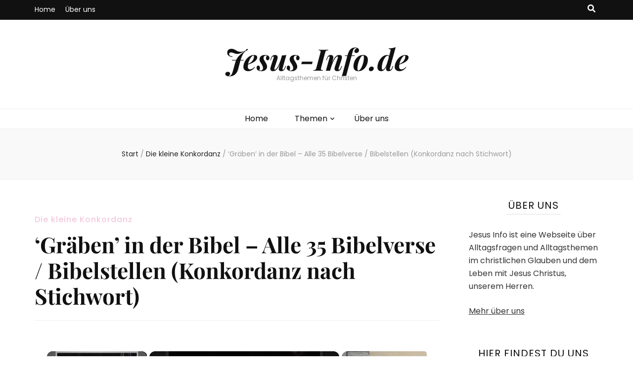

--- FILE ---
content_type: text/html; charset=UTF-8
request_url: https://www.jesus-info.de/konkordanz-graeben-graeber-graebern/
body_size: 18672
content:
    <!DOCTYPE html>
    <html lang="de" prefix="og: https://ogp.me/ns#">
    <head itemscope itemtype="http://schema.org/WebSite">

    <meta charset="UTF-8">
    <meta name="viewport" content="width=device-width, initial-scale=1">
    <link rel="profile" href="http://gmpg.org/xfn/11">
    <link rel="preload" href="https://www.jesus-info.de/wp-content/fonts/playfair-display/nuFiD-vYSZviVYUb_rj3ij__anPXDTzYgA.woff2" as="font" type="font/woff2" crossorigin><link rel="preload" href="https://www.jesus-info.de/wp-content/fonts/poppins/pxiByp8kv8JHgFVrLBT5Z1xlFQ.woff2" as="font" type="font/woff2" crossorigin>
<!-- Suchmaschinen-Optimierung durch Rank Math PRO - https://rankmath.com/ -->
<title>&#039;Gräben&#039; in der Bibel - Alle 35 Bibelverse / Bibelstellen (Konkordanz nach Stichwort) - Jesus-Info.de</title>
<meta name="description" content="Hier findest du alle Bibelstellen wo / in denen das Wort (bzw. Begriff) &#039;Gräben&#039; vorkommt und wie oft dieses Wort pro biblisches Buch vorkommt. Dabei haben wir das Neue und das Alte Testament durchsucht, um wirklich alle Verse und Vorkommnisse zu finden. Dieser Beitrag ist Teil unserer kleinen Konkordanz.Der Begriff &#039;Gräben&#039; kommt 35 mal in der Bibel vor. Im folgenden findest du alle passenden Bibelstellen unterteilt nach dem entsprechenden Buch."/>
<meta name="robots" content="index, follow, max-snippet:-1, max-video-preview:-1, max-image-preview:large"/>
<link rel="canonical" href="https://www.jesus-info.de/konkordanz-graeben-graeber-graebern/" />
<meta property="og:locale" content="de_DE" />
<meta property="og:type" content="article" />
<meta property="og:title" content="&#039;Gräben&#039; in der Bibel - Alle 35 Bibelverse / Bibelstellen (Konkordanz nach Stichwort) - Jesus-Info.de" />
<meta property="og:description" content="Hier findest du alle Bibelstellen wo / in denen das Wort (bzw. Begriff) &#039;Gräben&#039; vorkommt und wie oft dieses Wort pro biblisches Buch vorkommt. Dabei haben wir das Neue und das Alte Testament durchsucht, um wirklich alle Verse und Vorkommnisse zu finden. Dieser Beitrag ist Teil unserer kleinen Konkordanz.Der Begriff &#039;Gräben&#039; kommt 35 mal in der Bibel vor. Im folgenden findest du alle passenden Bibelstellen unterteilt nach dem entsprechenden Buch." />
<meta property="og:url" content="https://www.jesus-info.de/konkordanz-graeben-graeber-graebern/" />
<meta property="og:site_name" content="Jesus-Info.de" />
<meta property="article:section" content="Die kleine Konkordanz" />
<meta property="og:updated_time" content="2022-07-22T10:30:29+02:00" />
<meta property="og:image" content="https://www.jesus-info.de/wp-content/uploads/Die-kleine-Konkordanz.jpg" />
<meta property="og:image:secure_url" content="https://www.jesus-info.de/wp-content/uploads/Die-kleine-Konkordanz.jpg" />
<meta property="og:image:width" content="800" />
<meta property="og:image:height" content="350" />
<meta property="og:image:alt" content="&#8216;Gräben&#8217; in der Bibel &#8211; Alle 35 Bibelverse / Bibelstellen (Konkordanz nach Stichwort)" />
<meta property="og:image:type" content="image/jpeg" />
<meta property="article:published_time" content="2022-07-22T09:54:33+02:00" />
<meta property="article:modified_time" content="2022-07-22T10:30:29+02:00" />
<meta name="twitter:card" content="summary_large_image" />
<meta name="twitter:title" content="&#039;Gräben&#039; in der Bibel - Alle 35 Bibelverse / Bibelstellen (Konkordanz nach Stichwort) - Jesus-Info.de" />
<meta name="twitter:description" content="Hier findest du alle Bibelstellen wo / in denen das Wort (bzw. Begriff) &#039;Gräben&#039; vorkommt und wie oft dieses Wort pro biblisches Buch vorkommt. Dabei haben wir das Neue und das Alte Testament durchsucht, um wirklich alle Verse und Vorkommnisse zu finden. Dieser Beitrag ist Teil unserer kleinen Konkordanz.Der Begriff &#039;Gräben&#039; kommt 35 mal in der Bibel vor. Im folgenden findest du alle passenden Bibelstellen unterteilt nach dem entsprechenden Buch." />
<meta name="twitter:image" content="https://www.jesus-info.de/wp-content/uploads/Die-kleine-Konkordanz.jpg" />
<meta name="twitter:label1" content="Verfasst von" />
<meta name="twitter:data1" content="Team Konkordanz" />
<meta name="twitter:label2" content="Lesedauer" />
<meta name="twitter:data2" content="6 Minuten" />
<script type="application/ld+json" class="rank-math-schema">{"@context":"https://schema.org","@graph":[{"@type":["Person","Organization"],"@id":"https://www.jesus-info.de/#person","name":"Jesus-Info.de"},{"@type":"WebSite","@id":"https://www.jesus-info.de/#website","url":"https://www.jesus-info.de","name":"Jesus-Info.de","publisher":{"@id":"https://www.jesus-info.de/#person"},"inLanguage":"de"},{"@type":"ImageObject","@id":"https://www.jesus-info.de/wp-content/uploads/Die-kleine-Konkordanz.jpg","url":"https://www.jesus-info.de/wp-content/uploads/Die-kleine-Konkordanz.jpg","width":"800","height":"350","inLanguage":"de"},{"@type":"WebPage","@id":"https://www.jesus-info.de/konkordanz-graeben-graeber-graebern/#webpage","url":"https://www.jesus-info.de/konkordanz-graeben-graeber-graebern/","name":"&#039;Gr\u00e4ben&#039; in der Bibel - Alle 35 Bibelverse / Bibelstellen (Konkordanz nach Stichwort) - Jesus-Info.de","datePublished":"2022-07-22T09:54:33+02:00","dateModified":"2022-07-22T10:30:29+02:00","isPartOf":{"@id":"https://www.jesus-info.de/#website"},"primaryImageOfPage":{"@id":"https://www.jesus-info.de/wp-content/uploads/Die-kleine-Konkordanz.jpg"},"inLanguage":"de"},{"@type":"Person","@id":"https://www.jesus-info.de/author/teamkonkordanz/","name":"Team Konkordanz","url":"https://www.jesus-info.de/author/teamkonkordanz/","image":{"@type":"ImageObject","@id":"https://secure.gravatar.com/avatar/452122c95ae71a6a9b23fb48a992307d37cb2bf8f5152538ba2c16049c66ca78?s=96&amp;d=mm&amp;r=g","url":"https://secure.gravatar.com/avatar/452122c95ae71a6a9b23fb48a992307d37cb2bf8f5152538ba2c16049c66ca78?s=96&amp;d=mm&amp;r=g","caption":"Team Konkordanz","inLanguage":"de"}},{"@type":"BlogPosting","headline":"&#039;Gr\u00e4ben&#039; in der Bibel - Alle 35 Bibelverse / Bibelstellen (Konkordanz nach Stichwort) -","datePublished":"2022-07-22T09:54:33+02:00","dateModified":"2022-07-22T10:30:29+02:00","articleSection":"Die kleine Konkordanz","author":{"@id":"https://www.jesus-info.de/author/teamkonkordanz/","name":"Team Konkordanz"},"publisher":{"@id":"https://www.jesus-info.de/#person"},"description":"Hier findest du alle Bibelstellen wo / in denen das Wort (bzw. Begriff) &#039;Gr\u00e4ben&#039; vorkommt und wie oft dieses Wort pro biblisches Buch vorkommt. Dabei haben wir das Neue und das Alte Testament durchsucht, um wirklich alle Verse und Vorkommnisse zu finden. Dieser Beitrag ist Teil unserer kleinen Konkordanz.Der Begriff &#039;Gr\u00e4ben&#039; kommt 35 mal in der Bibel vor. Im folgenden findest du alle passenden Bibelstellen unterteilt nach dem entsprechenden Buch.","name":"&#039;Gr\u00e4ben&#039; in der Bibel - Alle 35 Bibelverse / Bibelstellen (Konkordanz nach Stichwort) -","@id":"https://www.jesus-info.de/konkordanz-graeben-graeber-graebern/#richSnippet","isPartOf":{"@id":"https://www.jesus-info.de/konkordanz-graeben-graeber-graebern/#webpage"},"image":{"@id":"https://www.jesus-info.de/wp-content/uploads/Die-kleine-Konkordanz.jpg"},"inLanguage":"de","mainEntityOfPage":{"@id":"https://www.jesus-info.de/konkordanz-graeben-graeber-graebern/#webpage"}}]}</script>
<!-- /Rank Math WordPress SEO Plugin -->

<link rel='dns-prefetch' href='//ajax.googleapis.com' />
<link rel='dns-prefetch' href='//www.googletagmanager.com' />
<link rel='dns-prefetch' href='//fundingchoicesmessages.google.com' />
<link rel="alternate" title="oEmbed (JSON)" type="application/json+oembed" href="https://www.jesus-info.de/wp-json/oembed/1.0/embed?url=https%3A%2F%2Fwww.jesus-info.de%2Fkonkordanz-graeben-graeber-graebern%2F" />
<link rel="alternate" title="oEmbed (XML)" type="text/xml+oembed" href="https://www.jesus-info.de/wp-json/oembed/1.0/embed?url=https%3A%2F%2Fwww.jesus-info.de%2Fkonkordanz-graeben-graeber-graebern%2F&#038;format=xml" />
<script id="ezoic-wp-plugin-cmp" src="https://cmp.gatekeeperconsent.com/min.js" data-cfasync="false"></script>
<script id="ezoic-wp-plugin-gatekeeper" src="https://the.gatekeeperconsent.com/cmp.min.js" data-cfasync="false"></script>
<style id='wp-img-auto-sizes-contain-inline-css' type='text/css'>
img:is([sizes=auto i],[sizes^="auto," i]){contain-intrinsic-size:3000px 1500px}
/*# sourceURL=wp-img-auto-sizes-contain-inline-css */
</style>
<style id='wp-block-library-inline-css' type='text/css'>
:root{--wp-block-synced-color:#7a00df;--wp-block-synced-color--rgb:122,0,223;--wp-bound-block-color:var(--wp-block-synced-color);--wp-editor-canvas-background:#ddd;--wp-admin-theme-color:#007cba;--wp-admin-theme-color--rgb:0,124,186;--wp-admin-theme-color-darker-10:#006ba1;--wp-admin-theme-color-darker-10--rgb:0,107,160.5;--wp-admin-theme-color-darker-20:#005a87;--wp-admin-theme-color-darker-20--rgb:0,90,135;--wp-admin-border-width-focus:2px}@media (min-resolution:192dpi){:root{--wp-admin-border-width-focus:1.5px}}.wp-element-button{cursor:pointer}:root .has-very-light-gray-background-color{background-color:#eee}:root .has-very-dark-gray-background-color{background-color:#313131}:root .has-very-light-gray-color{color:#eee}:root .has-very-dark-gray-color{color:#313131}:root .has-vivid-green-cyan-to-vivid-cyan-blue-gradient-background{background:linear-gradient(135deg,#00d084,#0693e3)}:root .has-purple-crush-gradient-background{background:linear-gradient(135deg,#34e2e4,#4721fb 50%,#ab1dfe)}:root .has-hazy-dawn-gradient-background{background:linear-gradient(135deg,#faaca8,#dad0ec)}:root .has-subdued-olive-gradient-background{background:linear-gradient(135deg,#fafae1,#67a671)}:root .has-atomic-cream-gradient-background{background:linear-gradient(135deg,#fdd79a,#004a59)}:root .has-nightshade-gradient-background{background:linear-gradient(135deg,#330968,#31cdcf)}:root .has-midnight-gradient-background{background:linear-gradient(135deg,#020381,#2874fc)}:root{--wp--preset--font-size--normal:16px;--wp--preset--font-size--huge:42px}.has-regular-font-size{font-size:1em}.has-larger-font-size{font-size:2.625em}.has-normal-font-size{font-size:var(--wp--preset--font-size--normal)}.has-huge-font-size{font-size:var(--wp--preset--font-size--huge)}.has-text-align-center{text-align:center}.has-text-align-left{text-align:left}.has-text-align-right{text-align:right}.has-fit-text{white-space:nowrap!important}#end-resizable-editor-section{display:none}.aligncenter{clear:both}.items-justified-left{justify-content:flex-start}.items-justified-center{justify-content:center}.items-justified-right{justify-content:flex-end}.items-justified-space-between{justify-content:space-between}.screen-reader-text{border:0;clip-path:inset(50%);height:1px;margin:-1px;overflow:hidden;padding:0;position:absolute;width:1px;word-wrap:normal!important}.screen-reader-text:focus{background-color:#ddd;clip-path:none;color:#444;display:block;font-size:1em;height:auto;left:5px;line-height:normal;padding:15px 23px 14px;text-decoration:none;top:5px;width:auto;z-index:100000}html :where(.has-border-color){border-style:solid}html :where([style*=border-top-color]){border-top-style:solid}html :where([style*=border-right-color]){border-right-style:solid}html :where([style*=border-bottom-color]){border-bottom-style:solid}html :where([style*=border-left-color]){border-left-style:solid}html :where([style*=border-width]){border-style:solid}html :where([style*=border-top-width]){border-top-style:solid}html :where([style*=border-right-width]){border-right-style:solid}html :where([style*=border-bottom-width]){border-bottom-style:solid}html :where([style*=border-left-width]){border-left-style:solid}html :where(img[class*=wp-image-]){height:auto;max-width:100%}:where(figure){margin:0 0 1em}html :where(.is-position-sticky){--wp-admin--admin-bar--position-offset:var(--wp-admin--admin-bar--height,0px)}@media screen and (max-width:600px){html :where(.is-position-sticky){--wp-admin--admin-bar--position-offset:0px}}

/*# sourceURL=wp-block-library-inline-css */
</style><style id='global-styles-inline-css' type='text/css'>
:root{--wp--preset--aspect-ratio--square: 1;--wp--preset--aspect-ratio--4-3: 4/3;--wp--preset--aspect-ratio--3-4: 3/4;--wp--preset--aspect-ratio--3-2: 3/2;--wp--preset--aspect-ratio--2-3: 2/3;--wp--preset--aspect-ratio--16-9: 16/9;--wp--preset--aspect-ratio--9-16: 9/16;--wp--preset--color--black: #000000;--wp--preset--color--cyan-bluish-gray: #abb8c3;--wp--preset--color--white: #ffffff;--wp--preset--color--pale-pink: #f78da7;--wp--preset--color--vivid-red: #cf2e2e;--wp--preset--color--luminous-vivid-orange: #ff6900;--wp--preset--color--luminous-vivid-amber: #fcb900;--wp--preset--color--light-green-cyan: #7bdcb5;--wp--preset--color--vivid-green-cyan: #00d084;--wp--preset--color--pale-cyan-blue: #8ed1fc;--wp--preset--color--vivid-cyan-blue: #0693e3;--wp--preset--color--vivid-purple: #9b51e0;--wp--preset--gradient--vivid-cyan-blue-to-vivid-purple: linear-gradient(135deg,rgb(6,147,227) 0%,rgb(155,81,224) 100%);--wp--preset--gradient--light-green-cyan-to-vivid-green-cyan: linear-gradient(135deg,rgb(122,220,180) 0%,rgb(0,208,130) 100%);--wp--preset--gradient--luminous-vivid-amber-to-luminous-vivid-orange: linear-gradient(135deg,rgb(252,185,0) 0%,rgb(255,105,0) 100%);--wp--preset--gradient--luminous-vivid-orange-to-vivid-red: linear-gradient(135deg,rgb(255,105,0) 0%,rgb(207,46,46) 100%);--wp--preset--gradient--very-light-gray-to-cyan-bluish-gray: linear-gradient(135deg,rgb(238,238,238) 0%,rgb(169,184,195) 100%);--wp--preset--gradient--cool-to-warm-spectrum: linear-gradient(135deg,rgb(74,234,220) 0%,rgb(151,120,209) 20%,rgb(207,42,186) 40%,rgb(238,44,130) 60%,rgb(251,105,98) 80%,rgb(254,248,76) 100%);--wp--preset--gradient--blush-light-purple: linear-gradient(135deg,rgb(255,206,236) 0%,rgb(152,150,240) 100%);--wp--preset--gradient--blush-bordeaux: linear-gradient(135deg,rgb(254,205,165) 0%,rgb(254,45,45) 50%,rgb(107,0,62) 100%);--wp--preset--gradient--luminous-dusk: linear-gradient(135deg,rgb(255,203,112) 0%,rgb(199,81,192) 50%,rgb(65,88,208) 100%);--wp--preset--gradient--pale-ocean: linear-gradient(135deg,rgb(255,245,203) 0%,rgb(182,227,212) 50%,rgb(51,167,181) 100%);--wp--preset--gradient--electric-grass: linear-gradient(135deg,rgb(202,248,128) 0%,rgb(113,206,126) 100%);--wp--preset--gradient--midnight: linear-gradient(135deg,rgb(2,3,129) 0%,rgb(40,116,252) 100%);--wp--preset--font-size--small: 13px;--wp--preset--font-size--medium: 20px;--wp--preset--font-size--large: 36px;--wp--preset--font-size--x-large: 42px;--wp--preset--spacing--20: 0.44rem;--wp--preset--spacing--30: 0.67rem;--wp--preset--spacing--40: 1rem;--wp--preset--spacing--50: 1.5rem;--wp--preset--spacing--60: 2.25rem;--wp--preset--spacing--70: 3.38rem;--wp--preset--spacing--80: 5.06rem;--wp--preset--shadow--natural: 6px 6px 9px rgba(0, 0, 0, 0.2);--wp--preset--shadow--deep: 12px 12px 50px rgba(0, 0, 0, 0.4);--wp--preset--shadow--sharp: 6px 6px 0px rgba(0, 0, 0, 0.2);--wp--preset--shadow--outlined: 6px 6px 0px -3px rgb(255, 255, 255), 6px 6px rgb(0, 0, 0);--wp--preset--shadow--crisp: 6px 6px 0px rgb(0, 0, 0);}:where(.is-layout-flex){gap: 0.5em;}:where(.is-layout-grid){gap: 0.5em;}body .is-layout-flex{display: flex;}.is-layout-flex{flex-wrap: wrap;align-items: center;}.is-layout-flex > :is(*, div){margin: 0;}body .is-layout-grid{display: grid;}.is-layout-grid > :is(*, div){margin: 0;}:where(.wp-block-columns.is-layout-flex){gap: 2em;}:where(.wp-block-columns.is-layout-grid){gap: 2em;}:where(.wp-block-post-template.is-layout-flex){gap: 1.25em;}:where(.wp-block-post-template.is-layout-grid){gap: 1.25em;}.has-black-color{color: var(--wp--preset--color--black) !important;}.has-cyan-bluish-gray-color{color: var(--wp--preset--color--cyan-bluish-gray) !important;}.has-white-color{color: var(--wp--preset--color--white) !important;}.has-pale-pink-color{color: var(--wp--preset--color--pale-pink) !important;}.has-vivid-red-color{color: var(--wp--preset--color--vivid-red) !important;}.has-luminous-vivid-orange-color{color: var(--wp--preset--color--luminous-vivid-orange) !important;}.has-luminous-vivid-amber-color{color: var(--wp--preset--color--luminous-vivid-amber) !important;}.has-light-green-cyan-color{color: var(--wp--preset--color--light-green-cyan) !important;}.has-vivid-green-cyan-color{color: var(--wp--preset--color--vivid-green-cyan) !important;}.has-pale-cyan-blue-color{color: var(--wp--preset--color--pale-cyan-blue) !important;}.has-vivid-cyan-blue-color{color: var(--wp--preset--color--vivid-cyan-blue) !important;}.has-vivid-purple-color{color: var(--wp--preset--color--vivid-purple) !important;}.has-black-background-color{background-color: var(--wp--preset--color--black) !important;}.has-cyan-bluish-gray-background-color{background-color: var(--wp--preset--color--cyan-bluish-gray) !important;}.has-white-background-color{background-color: var(--wp--preset--color--white) !important;}.has-pale-pink-background-color{background-color: var(--wp--preset--color--pale-pink) !important;}.has-vivid-red-background-color{background-color: var(--wp--preset--color--vivid-red) !important;}.has-luminous-vivid-orange-background-color{background-color: var(--wp--preset--color--luminous-vivid-orange) !important;}.has-luminous-vivid-amber-background-color{background-color: var(--wp--preset--color--luminous-vivid-amber) !important;}.has-light-green-cyan-background-color{background-color: var(--wp--preset--color--light-green-cyan) !important;}.has-vivid-green-cyan-background-color{background-color: var(--wp--preset--color--vivid-green-cyan) !important;}.has-pale-cyan-blue-background-color{background-color: var(--wp--preset--color--pale-cyan-blue) !important;}.has-vivid-cyan-blue-background-color{background-color: var(--wp--preset--color--vivid-cyan-blue) !important;}.has-vivid-purple-background-color{background-color: var(--wp--preset--color--vivid-purple) !important;}.has-black-border-color{border-color: var(--wp--preset--color--black) !important;}.has-cyan-bluish-gray-border-color{border-color: var(--wp--preset--color--cyan-bluish-gray) !important;}.has-white-border-color{border-color: var(--wp--preset--color--white) !important;}.has-pale-pink-border-color{border-color: var(--wp--preset--color--pale-pink) !important;}.has-vivid-red-border-color{border-color: var(--wp--preset--color--vivid-red) !important;}.has-luminous-vivid-orange-border-color{border-color: var(--wp--preset--color--luminous-vivid-orange) !important;}.has-luminous-vivid-amber-border-color{border-color: var(--wp--preset--color--luminous-vivid-amber) !important;}.has-light-green-cyan-border-color{border-color: var(--wp--preset--color--light-green-cyan) !important;}.has-vivid-green-cyan-border-color{border-color: var(--wp--preset--color--vivid-green-cyan) !important;}.has-pale-cyan-blue-border-color{border-color: var(--wp--preset--color--pale-cyan-blue) !important;}.has-vivid-cyan-blue-border-color{border-color: var(--wp--preset--color--vivid-cyan-blue) !important;}.has-vivid-purple-border-color{border-color: var(--wp--preset--color--vivid-purple) !important;}.has-vivid-cyan-blue-to-vivid-purple-gradient-background{background: var(--wp--preset--gradient--vivid-cyan-blue-to-vivid-purple) !important;}.has-light-green-cyan-to-vivid-green-cyan-gradient-background{background: var(--wp--preset--gradient--light-green-cyan-to-vivid-green-cyan) !important;}.has-luminous-vivid-amber-to-luminous-vivid-orange-gradient-background{background: var(--wp--preset--gradient--luminous-vivid-amber-to-luminous-vivid-orange) !important;}.has-luminous-vivid-orange-to-vivid-red-gradient-background{background: var(--wp--preset--gradient--luminous-vivid-orange-to-vivid-red) !important;}.has-very-light-gray-to-cyan-bluish-gray-gradient-background{background: var(--wp--preset--gradient--very-light-gray-to-cyan-bluish-gray) !important;}.has-cool-to-warm-spectrum-gradient-background{background: var(--wp--preset--gradient--cool-to-warm-spectrum) !important;}.has-blush-light-purple-gradient-background{background: var(--wp--preset--gradient--blush-light-purple) !important;}.has-blush-bordeaux-gradient-background{background: var(--wp--preset--gradient--blush-bordeaux) !important;}.has-luminous-dusk-gradient-background{background: var(--wp--preset--gradient--luminous-dusk) !important;}.has-pale-ocean-gradient-background{background: var(--wp--preset--gradient--pale-ocean) !important;}.has-electric-grass-gradient-background{background: var(--wp--preset--gradient--electric-grass) !important;}.has-midnight-gradient-background{background: var(--wp--preset--gradient--midnight) !important;}.has-small-font-size{font-size: var(--wp--preset--font-size--small) !important;}.has-medium-font-size{font-size: var(--wp--preset--font-size--medium) !important;}.has-large-font-size{font-size: var(--wp--preset--font-size--large) !important;}.has-x-large-font-size{font-size: var(--wp--preset--font-size--x-large) !important;}
/*# sourceURL=global-styles-inline-css */
</style>

<style id='classic-theme-styles-inline-css' type='text/css'>
/*! This file is auto-generated */
.wp-block-button__link{color:#fff;background-color:#32373c;border-radius:9999px;box-shadow:none;text-decoration:none;padding:calc(.667em + 2px) calc(1.333em + 2px);font-size:1.125em}.wp-block-file__button{background:#32373c;color:#fff;text-decoration:none}
/*# sourceURL=/wp-includes/css/classic-themes.min.css */
</style>
<link rel='stylesheet' id='magic-liquidizer-table-style-css' href='//www.jesus-info.de/wp-content/plugins/magic-liquidizer-responsive-table/idcss/ml-responsive-table.css?ver=2.0.3' type='text/css' media='all' />
<link rel='stylesheet' id='ez-toc-css' href='//www.jesus-info.de/wp-content/plugins/easy-table-of-contents/assets/css/screen.min.css?ver=2.0.80' type='text/css' media='all' />
<style id='ez-toc-inline-css' type='text/css'>
div#ez-toc-container .ez-toc-title {font-size: 120%;}div#ez-toc-container .ez-toc-title {font-weight: 500;}div#ez-toc-container ul li , div#ez-toc-container ul li a {font-size: 95%;}div#ez-toc-container ul li , div#ez-toc-container ul li a {font-weight: 500;}div#ez-toc-container nav ul ul li {font-size: 90%;}.ez-toc-box-title {font-weight: bold; margin-bottom: 10px; text-align: center; text-transform: uppercase; letter-spacing: 1px; color: #666; padding-bottom: 5px;position:absolute;top:-4%;left:5%;background-color: inherit;transition: top 0.3s ease;}.ez-toc-box-title.toc-closed {top:-25%;}
.ez-toc-container-direction {direction: ltr;}.ez-toc-counter ul {direction: ltr;counter-reset: item ;}.ez-toc-counter nav ul li a::before {content: counter(item, disclosure-closed) '  ';margin-right: .2em; counter-increment: item;flex-grow: 0;flex-shrink: 0;float: left; }.ez-toc-widget-direction {direction: ltr;}.ez-toc-widget-container ul {direction: ltr;counter-reset: item ;}.ez-toc-widget-container nav ul li a::before {content: counter(item, disclosure-closed) '  ';margin-right: .2em; counter-increment: item;flex-grow: 0;flex-shrink: 0;float: left; }
/*# sourceURL=ez-toc-inline-css */
</style>
<link rel='stylesheet' id='owl-carousel-css' href='//www.jesus-info.de/wp-content/themes/blossom-feminine/css/owl.carousel.min.css?ver=2.2.1' type='text/css' media='all' />
<link rel='stylesheet' id='animate-css' href='//www.jesus-info.de/wp-content/themes/blossom-feminine/css/animate.min.css?ver=3.5.2' type='text/css' media='all' />
<link rel='stylesheet' id='blossom-feminine-google-fonts-css' href='//www.jesus-info.de/wp-content/fonts/2679e4a5134dfcfa9db06066a3c765c2.css' type='text/css' media='all' />
<link rel='stylesheet' id='blossom-feminine-style-css' href='//www.jesus-info.de/wp-content/themes/blossom-feminine/style.css?ver=1.5.2' type='text/css' media='all' />
<link rel='stylesheet' id='__EPYT__style-css' href='//www.jesus-info.de/wp-content/plugins/youtube-embed-plus/styles/ytprefs.min.css?ver=14.2.4' type='text/css' media='all' />
<style id='__EPYT__style-inline-css' type='text/css'>

                .epyt-gallery-thumb {
                        width: 33.333%;
                }
                
/*# sourceURL=__EPYT__style-inline-css */
</style>
<script type="text/javascript" src="//ajax.googleapis.com/ajax/libs/jquery/3.4.1/jquery.min.js" id="jquery-js"></script>
<script type="text/javascript" src="//www.jesus-info.de/wp-content/plugins/magic-liquidizer-responsive-table/idjs/ml.responsive.table.min.js?ver=2.0.3" id="magic-liquidizer-table-js"></script>
<script type="text/javascript" id="__ytprefs__-js-extra">
/* <![CDATA[ */
var _EPYT_ = {"ajaxurl":"https://www.jesus-info.de/wp-admin/admin-ajax.php","security":"5aef65707c","gallery_scrolloffset":"20","eppathtoscripts":"https://www.jesus-info.de/wp-content/plugins/youtube-embed-plus/scripts/","eppath":"https://www.jesus-info.de/wp-content/plugins/youtube-embed-plus/","epresponsiveselector":"[\"iframe.__youtube_prefs_widget__\"]","epdovol":"1","version":"14.2.4","evselector":"iframe.__youtube_prefs__[src], iframe[src*=\"youtube.com/embed/\"], iframe[src*=\"youtube-nocookie.com/embed/\"]","ajax_compat":"","maxres_facade":"eager","ytapi_load":"light","pause_others":"","stopMobileBuffer":"1","facade_mode":"","not_live_on_channel":""};
//# sourceURL=__ytprefs__-js-extra
/* ]]> */
</script>
<script type="text/javascript" src="//www.jesus-info.de/wp-content/plugins/youtube-embed-plus/scripts/ytprefs.min.js?ver=14.2.4" id="__ytprefs__-js"></script>
<script type="text/javascript" src="//www.jesus-info.de/wp-content/plugins/youtube-embed-plus/scripts/jquery.cookie.min.js?ver=14.2.4" id="__jquery_cookie__-js"></script>
<link rel="https://api.w.org/" href="https://www.jesus-info.de/wp-json/" /><link rel="alternate" title="JSON" type="application/json" href="https://www.jesus-info.de/wp-json/wp/v2/posts/18027" /><style type="text/css">.aawp .aawp-tb__row--highlight{background-color:#256aaf;}.aawp .aawp-tb__row--highlight{color:#fff;}.aawp .aawp-tb__row--highlight a{color:#fff;}</style><script id="ezoic-wp-plugin-js" async src="//www.ezojs.com/ezoic/sa.min.js"></script>
<script data-ezoic="1">window.ezstandalone = window.ezstandalone || {};ezstandalone.cmd = ezstandalone.cmd || [];</script>
<meta name="generator" content="Site Kit by Google 1.170.0" /><link rel="apple-touch-icon" sizes="180x180" href="/apple-touch-icon.png">
<link rel="icon" href="/favicon.ico">
<link rel="icon" type="image/png" sizes="32x32" href="/favicon-32x32.png">
<link rel="icon" type="image/png" sizes="16x16" href="/favicon-16x16.png">
<link rel="manifest" href="/site.webmanifest">
<link rel="mask-icon" href="/safari-pinned-tab.svg" color="#5bbad5">
<meta name="msapplication-TileColor" content="#da532c">
<meta name="theme-color" content="#ffffff">
<!-- Durch Site Kit hinzugefügte Google AdSense Metatags -->
<meta name="google-adsense-platform-account" content="ca-host-pub-2644536267352236">
<meta name="google-adsense-platform-domain" content="sitekit.withgoogle.com">
<!-- Beende durch Site Kit hinzugefügte Google AdSense Metatags -->
<link rel="icon" href="https://www.jesus-info.de/wp-content/uploads/cropped-jikreuz-144px.jpg"><meta name="category" content="Die kleine Konkordanz">
<!-- Von Site Kit hinzugefügtes Google-Tag-Manager-Snippet -->
<script type="text/javascript">
/* <![CDATA[ */

			( function( w, d, s, l, i ) {
				w[l] = w[l] || [];
				w[l].push( {'gtm.start': new Date().getTime(), event: 'gtm.js'} );
				var f = d.getElementsByTagName( s )[0],
					j = d.createElement( s ), dl = l != 'dataLayer' ? '&l=' + l : '';
				j.async = true;
				j.src = 'https://www.googletagmanager.com/gtm.js?id=' + i + dl;
				f.parentNode.insertBefore( j, f );
			} )( window, document, 'script', 'dataLayer', 'GTM-ND3C9MP' );
			
/* ]]> */
</script>

<!-- Ende des von Site Kit hinzugefügten Google-Tag-Manager-Snippets -->
<style type='text/css' media='all'>     
    .content-newsletter .blossomthemes-email-newsletter-wrapper.bg-img:after,
    .widget_blossomthemes_email_newsletter_widget .blossomthemes-email-newsletter-wrapper:after{
        background: rgba(243, 201, 221, 0.8);    }
    
    /* primary color */
    a{
    	color: #f3c9dd;
    }
    
    a:hover, a:focus {
    	color: #f3c9dd;
    }

    .secondary-nav ul li a:hover,
    .secondary-nav ul li:hover > a,
    .secondary-nav .current_page_item > a,
    .secondary-nav .current-menu-item > a,
    .secondary-nav .current_page_ancestor > a,
    .secondary-nav .current-menu-ancestor > a,
    .secondary-nav ul li a:focus, 
    .secondary-nav ul li:focus > a, 
    .header-t .social-networks li a:hover,
    .header-t .social-networks li a:focus, 
    .main-navigation ul li a:hover,
    .main-navigation ul li:hover > a,
    .main-navigation .current_page_item > a,
    .main-navigation .current-menu-item > a,
    .main-navigation .current_page_ancestor > a,
    .main-navigation .current-menu-ancestor > a,
    .main-navigation ul li a:focus, 
    .main-navigation ul li:focus > a, 
    .banner .banner-text .cat-links a:hover,
    .banner .banner-text .cat-links a:focus, 
    .banner .banner-text .title a:hover,
    .banner .banner-text .title a:focus, 
    #primary .post .text-holder .entry-header .entry-title a:hover,
     #primary .post .text-holder .entry-header .entry-title a:focus, 
     .archive .blossom-portfolio .entry-header .entry-title a:hover, 
     .archive .blossom-portfolio .entry-header .entry-title a:focus, 
    .widget ul li a:hover,
 .widget ul li a:focus,
    .site-footer .widget ul li a:hover,
 .site-footer .widget ul li a:focus,
    .related-post .post .text-holder .cat-links a:hover,
 .related-post .post .text-holder .cat-links a:focus,
 .related-post .post .text-holder .entry-title a:hover,
 .related-post .post .text-holder .entry-title a:focus,
    .comments-area .comment-body .comment-metadata a:hover,
 .comments-area .comment-body .comment-metadata a:focus,
    .search #primary .search-post .text-holder .entry-header .entry-title a:hover,
 .search #primary .search-post .text-holder .entry-header .entry-title a:focus,
    .site-title a:hover, .site-title a:focus, 
    .widget_bttk_popular_post ul li .entry-header .entry-meta a:hover,
 .widget_bttk_popular_post ul li .entry-header .entry-meta a:focus,
 .widget_bttk_pro_recent_post ul li .entry-header .entry-meta a:hover,
 .widget_bttk_pro_recent_post ul li .entry-header .entry-meta a:focus,
    .widget_bttk_popular_post .style-two li .entry-header .cat-links a,
    .widget_bttk_pro_recent_post .style-two li .entry-header .cat-links a,
    .widget_bttk_popular_post .style-three li .entry-header .cat-links a,
    .widget_bttk_pro_recent_post .style-three li .entry-header .cat-links a,
    .site-footer .widget_bttk_posts_category_slider_widget .carousel-title .title a:hover,
 .site-footer .widget_bttk_posts_category_slider_widget .carousel-title .title a:focus,
    .portfolio-sorting .button:hover,
 .portfolio-sorting .button:focus,
    .portfolio-sorting .button.is-checked,
    .portfolio-item .portfolio-img-title a:hover,
 .portfolio-item .portfolio-img-title a:focus,
    .portfolio-item .portfolio-cat a:hover,
 .portfolio-item .portfolio-cat a:focus,
    .entry-header .portfolio-cat a:hover,
 .entry-header .portfolio-cat a:focus, 
    .widget ul li a:hover, .widget ul li a:focus, 
    .widget_bttk_posts_category_slider_widget .carousel-title .title a:hover, 
    .widget_bttk_posts_category_slider_widget .carousel-title .title a:focus, 
    .widget_bttk_popular_post ul li .entry-header .entry-meta a:hover, 
    .widget_bttk_popular_post ul li .entry-header .entry-meta a:focus, 
    .widget_bttk_pro_recent_post ul li .entry-header .entry-meta a:hover, 
    .widget_bttk_pro_recent_post ul li .entry-header .entry-meta a:focus, 
    #primary .post .text-holder .entry-footer .share .social-networks li a:hover,
 #primary .post .text-holder .entry-footer .share .social-networks li a:focus, 
 .author-section .text-holder .social-networks li a:hover,
 .author-section .text-holder .social-networks li a:focus, 
 .comments-area .comment-body .fn a:hover,
 .comments-area .comment-body .fn a:focus, 
 .archive #primary .post .text-holder .entry-header .top .share .social-networks li a:hover,
    .archive #primary .post .text-holder .entry-header .top .share .social-networks li a:focus,
    .widget_rss .widget-title a:hover,
.widget_rss .widget-title a:focus, 
.search #primary .search-post .text-holder .entry-header .top .share .social-networks li a:hover,
 .search #primary .search-post .text-holder .entry-header .top .share .social-networks li a:focus, 
 .submenu-toggle:hover, 
    .submenu-toggle:focus,
    .entry-content a:hover,
   .entry-summary a:hover,
   .page-content a:hover,
   .comment-content a:hover,
   .widget .textwidget a:hover{
        color: #f3c9dd;
    }

    .category-section .col .img-holder .text-holder,
    .pagination a{
        border-color: #f3c9dd;
    }

    .category-section .col .img-holder .text-holder span,
    #primary .post .text-holder .entry-footer .btn-readmore:hover,
    #primary .post .text-holder .entry-footer .btn-readmore:focus, 
    .pagination a:hover,
    .pagination a:focus,
    .widget_calendar caption,
    .widget_calendar table tbody td a,
    .widget_tag_cloud .tagcloud a:hover,
 .widget_tag_cloud .tagcloud a:focus,
    #blossom-top,
    .single #primary .post .entry-footer .tags a:hover,
    .single #primary .post .entry-footer .tags a:focus, 
    .error-holder .page-content a:hover,
 .error-holder .page-content a:focus,
    .widget_bttk_author_bio .readmore:hover,
 .widget_bttk_author_bio .readmore:focus,
    .widget_bttk_image_text_widget ul li .btn-readmore:hover,
 .widget_bttk_image_text_widget ul li .btn-readmore:focus,
    .widget_bttk_custom_categories ul li a:hover .post-count,
 .widget_bttk_custom_categories ul li a:hover:focus .post-count,
    .content-instagram ul li .instagram-meta .like,
    .content-instagram ul li .instagram-meta .comment,
    #secondary .widget_blossomtheme_featured_page_widget .text-holder .btn-readmore:hover,
 #secondary .widget_blossomtheme_featured_page_widget .text-holder .btn-readmore:focus,
    #secondary .widget_blossomtheme_companion_cta_widget .btn-cta:hover,
 #secondary .widget_blossomtheme_companion_cta_widget .btn-cta:focus,
    #secondary .widget_bttk_icon_text_widget .text-holder .btn-readmore:hover,
 #secondary .widget_bttk_icon_text_widget .text-holder .btn-readmore:focus,
    .site-footer .widget_blossomtheme_companion_cta_widget .btn-cta:hover,
 .site-footer .widget_blossomtheme_companion_cta_widget .btn-cta:focus,
    .site-footer .widget_blossomtheme_featured_page_widget .text-holder .btn-readmore:hover,
 .site-footer .widget_blossomtheme_featured_page_widget .text-holder .btn-readmore:focus,
    .site-footer .widget_bttk_icon_text_widget .text-holder .btn-readmore:hover,
 .site-footer .widget_bttk_icon_text_widget .text-holder .btn-readmore:focus, 
    .widget_bttk_social_links ul li a:hover, 
    .widget_bttk_social_links ul li a:focus, 
    .widget_bttk_posts_category_slider_widget .owl-theme .owl-prev:hover,
 .widget_bttk_posts_category_slider_widget .owl-theme .owl-prev:focus,
 .widget_bttk_posts_category_slider_widget .owl-theme .owl-next:hover,
 .widget_bttk_posts_category_slider_widget .owl-theme .owl-next:focus{
        background: #f3c9dd;
    }

    .pagination .current,
    .post-navigation .nav-links .nav-previous a:hover,
    .post-navigation .nav-links .nav-next a:hover, 
 .post-navigation .nav-links .nav-previous a:focus,
 .post-navigation .nav-links .nav-next a:focus{
        background: #f3c9dd;
        border-color: #f3c9dd;
    }

    #primary .post .entry-content blockquote,
    #primary .page .entry-content blockquote{
        border-bottom-color: #f3c9dd;
        border-top-color: #f3c9dd;
    }

    #primary .post .entry-content .pull-left,
    #primary .page .entry-content .pull-left,
    #primary .post .entry-content .pull-right,
    #primary .page .entry-content .pull-right{border-left-color: #f3c9dd;}

    .error-holder .page-content h2{
        text-shadow: 6px 6px 0 #f3c9dd;
    }

    
    body,
    button,
    input,
    select,
    optgroup,
    textarea{
        font-family : Poppins;
        font-size   : 16px;
    }

    #primary .post .entry-content blockquote cite,
    #primary .page .entry-content blockquote cite {
        font-family : Poppins;
    }

    .banner .banner-text .title,
    #primary .sticky .text-holder .entry-header .entry-title,
    #primary .post .text-holder .entry-header .entry-title,
    .author-section .text-holder .title,
    .post-navigation .nav-links .nav-previous .post-title,
    .post-navigation .nav-links .nav-next .post-title,
    .related-post .post .text-holder .entry-title,
    .comments-area .comments-title,
    .comments-area .comment-body .fn,
    .comments-area .comment-reply-title,
    .page-header .page-title,
    #primary .post .entry-content blockquote,
    #primary .page .entry-content blockquote,
    #primary .post .entry-content .pull-left,
    #primary .page .entry-content .pull-left,
    #primary .post .entry-content .pull-right,
    #primary .page .entry-content .pull-right,
    #primary .post .entry-content h1,
    #primary .page .entry-content h1,
    #primary .post .entry-content h2,
    #primary .page .entry-content h2,
    #primary .post .entry-content h3,
    #primary .page .entry-content h3,
    #primary .post .entry-content h4,
    #primary .page .entry-content h4,
    #primary .post .entry-content h5,
    #primary .page .entry-content h5,
    #primary .post .entry-content h6,
    #primary .page .entry-content h6,
    .search #primary .search-post .text-holder .entry-header .entry-title,
    .error-holder .page-content h2,
    .widget_bttk_author_bio .title-holder,
    .widget_bttk_popular_post ul li .entry-header .entry-title,
    .widget_bttk_pro_recent_post ul li .entry-header .entry-title,
    .widget_bttk_posts_category_slider_widget .carousel-title .title,
    .content-newsletter .blossomthemes-email-newsletter-wrapper .text-holder h3,
    .widget_blossomthemes_email_newsletter_widget .blossomthemes-email-newsletter-wrapper .text-holder h3,
    #secondary .widget_bttk_testimonial_widget .text-holder .name,
    #secondary .widget_bttk_description_widget .text-holder .name,
    .site-footer .widget_bttk_description_widget .text-holder .name,
    .site-footer .widget_bttk_testimonial_widget .text-holder .name,
    .portfolio-text-holder .portfolio-img-title,
    .portfolio-holder .entry-header .entry-title,
    .single-blossom-portfolio .post-navigation .nav-previous a,
    .single-blossom-portfolio .post-navigation .nav-next a,
    .related-portfolio-title{
        font-family: Playfair Display;
    }

    .site-title{
        font-size   : 60px;
        font-family : Playfair Display;
        font-weight : 700;
        font-style  : italic;
    }
    
               
    </style>		<style type="text/css" id="wp-custom-css">
			.entry-content blockquote cite{
	display: block;
}

.ez-rail-close{
	display: none;
}

a[href*="amzn.to"]:after,
a[href*="amazon.de"]:after
{
	content: "*";
}

.backlinkshider,
.backlinkshider a{
	color: white !important;
}

.wp-block-pullquote{
	padding: 0px;
}


img[src*="vgwort.de"]
{
	float: left;
}		</style>
		
</head>

<body class="wp-singular post-template-default single single-post postid-18027 single-format-standard wp-theme-blossom-feminine aawp-custom underline rightsidebar" itemscope itemtype="http://schema.org/WebPage">
	
		<!-- Von Site Kit hinzugefügtes Google-Tag-Manager-(noscript)-Snippet -->
		<noscript>
			<iframe src="https://www.googletagmanager.com/ns.html?id=GTM-ND3C9MP" height="0" width="0" style="display:none;visibility:hidden"></iframe>
		</noscript>
		<!-- Ende des von Site Kit hinzugefügten Google-Tag-Manager-(noscript)-Snippets -->
		    <div id="page" class="site"><a aria-label="Zum Inhalt springen" class="skip-link" href="#content">Zum Inhalt springen</a>
        <header id="masthead" class="site-header" itemscope itemtype="http://schema.org/WPHeader">
    
		<div class="header-t">
			<div class="container">

                				    <button aria-label="sekundärer Menüumschalt-Button" id="secondary-toggle-button" data-toggle-target=".menu-modal" data-toggle-body-class="showing-menu-modal" aria-expanded="false" data-set-focus=".close-nav-toggle"><i class="fa fa-bars"></i></button>	
                
                <nav id="secondary-navigation" class="secondary-nav" itemscope itemtype="http://schema.org/SiteNavigationElement">
                    <div class="secondary-menu-list menu-modal cover-modal" data-modal-target-string=".menu-modal">
                        <button class="close close-nav-toggle" data-toggle-target=".menu-modal" data-toggle-body-class="showing-menu-modal" aria-expanded="false" data-set-focus=".menu-modal">
                            <span class="toggle-bar"></span>
                            <span class="toggle-bar"></span>
                        </button>
                        <div class="mobile-menu" aria-label="Mobilgerät">
                			<div class="menu-main-menu-container"><ul id="secondary-menu" class="menu-modal"><li id="menu-item-314" class="menu-item menu-item-type-custom menu-item-object-custom menu-item-home menu-item-314"><a href="https://www.jesus-info.de">Home</a></li>
<li id="menu-item-49646" class="menu-item menu-item-type-post_type menu-item-object-page menu-item-49646"><a href="https://www.jesus-info.de/ueber-uns/">Über uns</a></li>
</ul></div>                        </div>
                    </div>
                
        		</nav><!-- #secondary-navigation -->
                
				<div class="right">
					<div class="tools">
						<div class="form-section">
							<button aria-label="Suche-Umschalt-Button" id="btn-search" class="search-toggle btn-search " data-toggle-target=".search-modal" data-toggle-body-class="showing-search-modal" data-set-focus=".search-modal .search-field" aria-expanded="false">
                                <i class="fas fa-search"></i>
                            </button>
							<div class="form-holder search-modal cover-modal" data-modal-target-string=".search-modal">
								<div class="form-holder-inner">
                                    <form role="search" method="get" class="search-form" action="https://www.jesus-info.de/">
				<label>
					<span class="screen-reader-text">Suche nach:</span>
					<input type="search" class="search-field" placeholder="Suchen …" value="" name="s" />
				</label>
				<input type="submit" class="search-submit" value="Suchen" />
			</form>                        
                                </div>
							</div>
						</div>
                        					
					</div>
                    
					                    
				</div>
                
			</div>
		</div><!-- .header-t -->
        
		<div class="header-m site-branding">
			<div class="container" itemscope itemtype="http://schema.org/Organization">
				                    <p class="site-title" itemprop="name"><a href="https://www.jesus-info.de/" rel="home" itemprop="url">Jesus-Info.de</a></p>
                                    <p class="site-description" itemprop="description">Alltagsthemen f&uuml;r Christen</p>
                			</div>
		</div><!-- .header-m -->
        
		<div class="header-b">
			<div class="container">
				<button aria-label="primärer Menüumschalt-Button" id="primary-toggle-button" data-toggle-target=".main-menu-modal" data-toggle-body-class="showing-main-menu-modal" aria-expanded="false" data-set-focus=".close-main-nav-toggle"><i class="fa fa-bars"></i></button>
				<nav id="site-navigation" class="main-navigation" itemscope itemtype="http://schema.org/SiteNavigationElement">
                    <div class="primary-menu-list main-menu-modal cover-modal" data-modal-target-string=".main-menu-modal">
                        <button class="close close-main-nav-toggle" data-toggle-target=".main-menu-modal" data-toggle-body-class="showing-main-menu-modal" aria-expanded="false" data-set-focus=".main-menu-modal"><i class="fa fa-times"></i>Schließen</button>
                        <div class="mobile-menu" aria-label="Mobilgerät">
                			<div class="menu-headmenu-container"><ul id="primary-menu" class="main-menu-modal"><li id="menu-item-65" class="menu-item menu-item-type-custom menu-item-object-custom menu-item-home menu-item-65"><a href="https://www.jesus-info.de/">Home</a></li>
<li id="menu-item-93" class="menu-item menu-item-type-post_type menu-item-object-page menu-item-has-children menu-item-93"><a href="https://www.jesus-info.de/thema/">Themen</a>
<ul class="sub-menu">
	<li id="menu-item-1659" class="menu-item menu-item-type-taxonomy menu-item-object-category menu-item-1659"><a href="https://www.jesus-info.de/thema/leben-mit-gott/">Leben mit Gott</a></li>
	<li id="menu-item-554" class="menu-item menu-item-type-taxonomy menu-item-object-category menu-item-554"><a href="https://www.jesus-info.de/thema/fundamente-des-glaubens/christentum/">Christentum &#038; Glaube</a></li>
	<li id="menu-item-555" class="menu-item menu-item-type-taxonomy menu-item-object-category menu-item-555"><a href="https://www.jesus-info.de/thema/leben-mit-gott/gebet/">Gebet &amp; Gebetsalltag</a></li>
	<li id="menu-item-74" class="menu-item menu-item-type-taxonomy menu-item-object-category menu-item-74"><a href="https://www.jesus-info.de/thema/fundamente-des-glaubens/gott/">Gott, Jesus und der Heilige Geist</a></li>
	<li id="menu-item-109" class="menu-item menu-item-type-taxonomy menu-item-object-category menu-item-109"><a href="https://www.jesus-info.de/thema/fundamente-des-glaubens/bibel/">Bibel &amp; Gleichnisse</a></li>
	<li id="menu-item-1254" class="menu-item menu-item-type-taxonomy menu-item-object-category menu-item-1254"><a href="https://www.jesus-info.de/thema/fundamente-des-glaubens/himmel-hoelle/">Himmel &amp; Hölle</a></li>
	<li id="menu-item-3127" class="menu-item menu-item-type-taxonomy menu-item-object-category menu-item-3127"><a href="https://www.jesus-info.de/thema/daemonen-satan-und-boese-maechte/">Böse Mächte</a></li>
	<li id="menu-item-3063" class="menu-item menu-item-type-taxonomy menu-item-object-category menu-item-3063"><a href="https://www.jesus-info.de/thema/leben-mit-gott/gott-und-partnerschaft/">Gott und Partnerschaft</a></li>
	<li id="menu-item-9519" class="menu-item menu-item-type-taxonomy menu-item-object-category menu-item-9519"><a href="https://www.jesus-info.de/thema/praktische-lebensweisheiten/">Sprüche &amp; Lebensweisheiten</a></li>
	<li id="menu-item-9520" class="menu-item menu-item-type-taxonomy menu-item-object-category menu-item-9520"><a href="https://www.jesus-info.de/thema/bibelverse/">Bibelverse zu bestimmten Themen</a></li>
	<li id="menu-item-9521" class="menu-item menu-item-type-taxonomy menu-item-object-category menu-item-9521"><a href="https://www.jesus-info.de/thema/daemonen-satan-und-boese-maechte/sekten-und-gruppierungen/">Sekten und Gruppierungen</a></li>
	<li id="menu-item-9522" class="menu-item menu-item-type-taxonomy menu-item-object-category menu-item-9522"><a href="https://www.jesus-info.de/thema/leben-in-bestimmten-freikirchen/">Leben in bestimmten Freikirchen</a></li>
	<li id="menu-item-9523" class="menu-item menu-item-type-taxonomy menu-item-object-category menu-item-9523"><a href="https://www.jesus-info.de/thema/gebete/">Gebete für bestimmte Anlässe</a></li>
	<li id="menu-item-2826" class="menu-item menu-item-type-taxonomy menu-item-object-category menu-item-2826"><a href="https://www.jesus-info.de/thema/leben-mit-gott/alltagsfragen-zum-glauben/">Alltagsfragen zum Glauben</a></li>
	<li id="menu-item-29369" class="menu-item menu-item-type-taxonomy menu-item-object-category menu-item-29369"><a href="https://www.jesus-info.de/thema/fundamente-des-glaubens/traditionen-und-praktiken/">Traditionen &amp; Praktiken</a></li>
</ul>
</li>
<li id="menu-item-2323" class="menu-item menu-item-type-post_type menu-item-object-page menu-item-2323"><a href="https://www.jesus-info.de/ueber-uns/">Über uns</a></li>
</ul></div>                        </div>
                    </div>
        		</nav><!-- #site-navigation -->                
			</div>
		</div><!-- .header-b -->
        
	</header><!-- #masthead -->
        <div class="top-bar">
		<div class="container">
			    <header class="page-header">
        </header><!-- .page-header -->
    <div class="breadcrumb-wrapper">
                <div id="crumbs" itemscope itemtype="http://schema.org/BreadcrumbList"> 
                    <span itemprop="itemListElement" itemscope itemtype="http://schema.org/ListItem">
                        <a itemprop="item" href="https://www.jesus-info.de"><span itemprop="name">Start</span></a>
                        <meta itemprop="position" content="1" />
                        <span class="separator">/</span>
                    </span> <span itemprop="itemListElement" itemscope itemtype="http://schema.org/ListItem"><a itemprop="item" href="https://www.jesus-info.de/thema/konkordanz/"><span itemprop="name">Die kleine Konkordanz </span></a><meta itemprop="position" content="2" /><span class="separator">/</span></span> <span class="current" itemprop="itemListElement" itemscope itemtype="http://schema.org/ListItem"><a itemprop="item" href="https://www.jesus-info.de/konkordanz-graeben-graeber-graebern/"><span itemprop="name">&#8216;Gräben&#8217; in der Bibel &#8211; Alle 35 Bibelverse / Bibelstellen (Konkordanz nach Stichwort)</span></a><meta itemprop="position" content="3" /></span></div></div><!-- .breadcrumb-wrapper -->		</div>
	</div>
        <div class="container main-content">
                <div id="content" class="site-content">
            <div class="row">
    
	<div id="primary" class="content-area">
		<main id="main" class="site-main">

		
<article id="post-18027" class="post-18027 post type-post status-publish format-standard has-post-thumbnail hentry category-konkordanz" itemscope itemtype="https://schema.org/Blog">
	
    <div class="post-thumbnail"></div>    
    <div class="text-holder">        
            <header class="entry-header">
    <span class="cat-links" itemprop="about"><a href="https://www.jesus-info.de/thema/konkordanz/" rel="category tag">Die kleine Konkordanz</a></span><h1 class="entry-title" itemprop="headline">&#8216;Gräben&#8217; in der Bibel &#8211; Alle 35 Bibelverse / Bibelstellen (Konkordanz nach Stichwort)</h1><div class="entry-meta"></div><!-- .entry-meta -->	</header><!-- .entry-header home-->
        
    <div class="entry-content" itemprop="text">
		<div class="text"><p>Hier findest du alle Bibelstellen wo / in denen das Wort (bzw. Begriff) &#8216;Gr&#xE4;ben&#8217; vorkommt und wie oft dieses Wort pro biblisches Buch vorkommt. Dabei haben wir das Neue und das Alte Testament durchsucht, um wirklich alle Verse und Vorkommnisse zu finden. Dieser Beitrag ist Teil unserer kleinen Konkordanz.</p><!-- Ezoic - wp_under_page_title - under_page_title --><div id="ezoic-pub-ad-placeholder-636" data-inserter-version="2" data-placement-location="under_page_title"></div><script data-ezoic="1">ezstandalone.cmd.push(function () { ezstandalone.showAds(636); });</script><!-- End Ezoic - wp_under_page_title - under_page_title -->
<p><strong>Der Begriff &#8216;Gr&#xE4;ben&#8217; kommt 35 mal in der Bibel vor.</strong> Im folgenden findest du alle passenden Bibelstellen unterteilt nach dem entsprechenden Buch.</p>
<h2>Bibelstellen mit &#8216;Gr&#xE4;ben&#8217; im Buch Daniel</h2>
<blockquote><p> So wisse und verstehe: Vom Erla&#xDF; des Befehls zum Wiederaufbau Jerusalems bis auf den Gesalbten, einen F&#xFC;rsten, vergehen sieben Wochen; und innert zweiundsechzig Wochen werden die Stra&#xDF;en und Gr&#xE4;ben wieder gebaut, und zwar in bedr&#xE4;ngter Zeit.<br /><cite><a href='https://www.jesus-info.de/daniel/#9_25'>Daniel 9:25</a></cite></p></blockquote>
<p><strong>Funde zum Thema Gr&#xE4;ben im biblischen Buch Daniel: 1</strong></p>
<h2>Bibelstellen mit &#8216;Gr&#xE4;ben&#8217; im Buch Exodus / 2. Mose</h2>
<blockquote><p> und sprachen zu Mose: Sind etwa keine Gr&#xE4;ber in &#xC4;gypten, da&#xDF; du uns genommen hast, damit wir in der W&#xFC;ste sterben? Warum hast du uns das angetan, da&#xDF; du uns aus &#xC4;gypten gef&#xFC;hrt hast?<br /><cite><a href='https://www.jesus-info.de/exodus/#14_11'>Exodus / 2. Mose 14:11</a></cite></p></blockquote>
<p><strong>Funde zum Thema Gr&#xE4;ben im biblischen Buch Exodus / 2. Mose: 1</strong></p><!-- Ezoic - wp_under_first_paragraph - under_first_paragraph --><div id="ezoic-pub-ad-placeholder-644" data-inserter-version="2" data-placement-location="under_first_paragraph"></div><script data-ezoic="1">ezstandalone.cmd.push(function () { ezstandalone.showAds(644); });</script><!-- End Ezoic - wp_under_first_paragraph - under_first_paragraph -->
<h2>Bibelstellen mit &#8216;Gr&#xE4;ben&#8217; im Buch Ezechiel</h2>
<blockquote><p> Da ist Assur mit seinem ganzen Haufen, ringsum sind seine Gr&#xE4;ber, sie alle sind mit dem Schwerte erschlagen und gefallen.<br /><cite><a href='https://www.jesus-info.de/ezechiel/#32_22'>Ezechiel 32:22</a></cite></p></blockquote>
<blockquote><p> Ihre Gr&#xE4;ber sind in die tiefste Grube gelegt. Und rings um sein Grab ist seine Schar; sie sind alle erschlagen, durchs Schwert gefallen, die zuvor Schrecken verbreitet haben im Lande der Lebendigen.<br /><cite><a href='https://www.jesus-info.de/ezechiel/#32_23'>Ezechiel 32:23</a></cite></p></blockquote>
<blockquote><p> Man hat ihn mit all seiner Menge unter die Erschlagenen gelegt; ihre Gr&#xE4;ber sind rings um ihn her. Alle sind unbeschnitten, mit dem Schwerte erschlagen; weil sie Schrecken verbreitet haben im Lande der Lebendigen, m&#xFC;ssen sie ihre Schande tragen samt denen, welche zur Grube hinabfahren; man hat ihn mitten unter die Erschlagenen gelegt.<br /><cite><a href='https://www.jesus-info.de/ezechiel/#32_25'>Ezechiel 32:25</a></cite></p></blockquote>
<blockquote><p> Da sind auch Mesech, Tubal und ihre ganze Menge und ihre Gr&#xE4;ber ringsum. Diese alle sind unbeschnitten durchs Schwert umgekommen, weil sie Schrecken verbreitet haben im Lande der Lebendigen.<br /><cite><a href='https://www.jesus-info.de/ezechiel/#32_26'>Ezechiel 32:26</a></cite></p></blockquote>
<blockquote><p> Darum weissage und sprich zu ihnen: So spricht Gott, der HERR: Siehe, ich will eure Gr&#xE4;ber auftun und euch, mein Volk, aus euren Gr&#xE4;bern f&#xFC;hren und euch wieder in das Land Israel bringen;<br /><cite><a href='https://www.jesus-info.de/ezechiel/#37_12'>Ezechiel 37:12</a></cite></p></blockquote>
<blockquote><p> und ihr sollt erfahren, da&#xDF; ich der HERR bin, wenn ich eure Gr&#xE4;ber auftue und euch, mein Volk, aus euren Gr&#xE4;bern f&#xFC;hren werde.<br /><cite><a href='https://www.jesus-info.de/ezechiel/#37_13'>Ezechiel 37:13</a></cite></p></blockquote>
<p><strong>Funde zum Thema Gr&#xE4;ben im biblischen Buch Ezechiel: 6</strong></p>
<h2>Bibelstellen mit &#8216;Gr&#xE4;ben&#8217; im Buch Genesis / 1. Mose</h2>
<blockquote><p> H&#xF6;re uns, mein Herr, du bist ein F&#xFC;rst Gottes mitten unter uns, begrabe deine Tote in dem besten unsrer Gr&#xE4;ber. Niemand von uns wird dir sein Grab verweigern, da&#xDF; du deine Tote darin begrabest!<br /><cite><a href='https://www.jesus-info.de/genesis/#23_6'>Genesis / 1. Mose 23:6</a></cite></p></blockquote>
<p><strong>Funde zum Thema Gr&#xE4;ben im biblischen Buch Genesis / 1. Mose: 1</strong></p>
<h2>Bibelstellen mit &#8216;Gr&#xE4;ben&#8217; im Buch Hiob</h2>
<blockquote><p> Mein Geist ist verst&#xF6;rt, meine Tage laufen ab, Gr&#xE4;ber warten meiner.<br /><cite><a href='https://www.jesus-info.de/hiob/#17_1'>Hiob 17:1</a></cite></p></blockquote>
<p><strong>Funde zum Thema Gr&#xE4;ben im biblischen Buch Hiob: 1</strong></p>
<h2>Bibelstellen mit &#8216;Gr&#xE4;ben&#8217; im Buch 2. Chronik</h2>
<blockquote><p> Mit zweiunddrei&#xDF;ig Jahren war er K&#xF6;nig geworden, und er regierte acht Jahre lang zu Jerusalem und ging unbeliebt dahin, und man begrub ihn in der Stadt Davids, aber nicht in den Gr&#xE4;bern der K&#xF6;nige.<br /><cite><a href='https://www.jesus-info.de/ii-chronik/#21_20'>2. Chronik 21:20</a></cite></p></blockquote>
<blockquote><p> Und als sie von ihm abzogen, wobei sie ihn schwer verwundet zur&#xFC;cklie&#xDF;en, machten seine Knechte eine Verschw&#xF6;rung wider ihn, wegen der Blutschuld an den S&#xF6;hnen des Priesters Jojada, und t&#xF6;teten ihn auf seinem Bette; und er starb, und man begrub ihn in der Stadt Davids, aber nicht in den Gr&#xE4;bern der K&#xF6;nige.<br /><cite><a href='https://www.jesus-info.de/ii-chronik/#24_25'>2. Chronik 24:25</a></cite></p></blockquote>
<blockquote><p> Und Ahas legte sich zu seinen V&#xE4;tern, und man begrub ihn in der Stadt, zu Jerusalem; denn man bestattete ihn nicht in den Gr&#xE4;bern der K&#xF6;nige Israels. Und sein Sohn Hiskia ward K&#xF6;nig an seiner Statt.<br /><cite><a href='https://www.jesus-info.de/ii-chronik/#28_27'>2. Chronik 28:27</a></cite></p></blockquote>
<blockquote><p> Und Hiskia entschlief mit seinen V&#xE4;tern, und man begrub ihn bei der Treppe, die zu den Gr&#xE4;bern der S&#xF6;hne Davids f&#xFC;hrt. Und ganz Juda und die Einwohner von Jerusalem erwiesen ihm Ehre bei seinem Tode; und sein Sohn Manasse ward K&#xF6;nig an seiner Statt.<br /><cite><a href='https://www.jesus-info.de/ii-chronik/#32_33'>2. Chronik 32:33</a></cite></p></blockquote>
<blockquote><p> Und man brach in seiner Gegenwart die Alt&#xE4;re der Baale ab; und er hieb die Sonnens&#xE4;ulen, die auf denselben standen, um; und die Ascheren und die geschnitzten und gegossenen Bilder zerbrach er und machte sie zu Staub und streute sie auf die Gr&#xE4;ber derer, die ihnen geopfert hatten;<br /><cite><a href='https://www.jesus-info.de/ii-chronik/#34_4'>2. Chronik 34:4</a></cite></p></blockquote>
<blockquote><p> Da hoben ihn seine Knechte von dem Kriegswagen auf seinen andern Wagen hin&#xFC;ber, den er bei sich hatte, und brachten ihn nach Jerusalem. Und er starb und ward begraben in den Gr&#xE4;bern seiner V&#xE4;ter. Und ganz Juda und Jerusalem trug Leid um Josia.<br /><cite><a href='https://www.jesus-info.de/ii-chronik/#35_24'>2. Chronik 35:24</a></cite></p></blockquote>
<p><strong>Funde zum Thema Gr&#xE4;ben im biblischen Buch 2. Chronik: 6</strong></p><!-- Ezoic - wp_under_second_paragraph - under_second_paragraph --><div id="ezoic-pub-ad-placeholder-645" data-inserter-version="2" data-placement-location="under_second_paragraph"></div><script data-ezoic="1">ezstandalone.cmd.push(function () { ezstandalone.showAds(645); });</script><!-- End Ezoic - wp_under_second_paragraph - under_second_paragraph -->
<h2>Bibelstellen mit &#8216;Gr&#xE4;ben&#8217; im Buch 2. K&#xF6;nige</h2>
<blockquote><p> Er lie&#xDF; auch die Aschera aus dem Hause des HERRN hinausf&#xFC;hren vor Jerusalem, an den Bach Kidron, und verbrannte sie beim Bach Kidron und machte sie zu Staub und warf ihren Staub auf die Gr&#xE4;ber der gemeinen Leute.<br /><cite><a href='https://www.jesus-info.de/ii-koenige/#23_6'>2. K&#xF6;nige 23:6</a></cite></p></blockquote>
<blockquote><p> Und Josia sah sich um und erblickte die Gr&#xE4;ber, welche dort auf dem Berge waren, und sandte hin und lie&#xDF; die Gebeine aus den Gr&#xE4;bern nehmen und verbrannte sie auf dem Altar und verunreinigte ihn, nach dem Worte des HERRN, welches der Mann Gottes verk&#xFC;ndigt hatte, als er solches ausrief.<br /><cite><a href='https://www.jesus-info.de/ii-koenige/#23_16'>2. K&#xF6;nige 23:16</a></cite></p></blockquote>
<p><strong>Funde zum Thema Gr&#xE4;ben im biblischen Buch 2. K&#xF6;nige: 2</strong></p>
<h2>Bibelstellen mit &#8216;Gr&#xE4;ben&#8217; im Buch Jeremia</h2>
<blockquote><p> Zu jener Zeit, spricht der HERR, wird man die Gebeine der K&#xF6;nige von Juda, die Gebeine seiner F&#xFC;rsten, die Gebeine der Priester, die Gebeine der Propheten und die Gebeine der Bewohner Jerusalems aus ihren Gr&#xE4;bern hervorziehen<br /><cite><a href='https://www.jesus-info.de/jeremia/#8_1'>Jeremia 8:1</a></cite></p></blockquote>
<blockquote><p> die holten Urija aus &#xC4;gypten und brachten ihn zum K&#xF6;nig Jojakim; der erschlug ihn mit dem Schwert und warf seinen Leichnam in die Gr&#xE4;ber des gemeinen Volkes.<br /><cite><a href='https://www.jesus-info.de/jeremia/#26_23'>Jeremia 26:23</a></cite></p></blockquote>
<p><strong>Funde zum Thema Gr&#xE4;ben im biblischen Buch Jeremia: 2</strong></p>
<h2>Bibelstellen mit &#8216;Gr&#xE4;ben&#8217; im Buch Jesaja</h2>
<blockquote><p> in Gr&#xE4;bern wohnt und in H&#xF6;hlen &#xFC;bernachtet, Schweinefleisch i&#xDF;t und unreine Bissen in seinen Sch&#xFC;sseln hat.<br /><cite><a href='https://www.jesus-info.de/jesaja/#65_4'>Jesaja 65:4</a></cite></p></blockquote>
<p><strong>Funde zum Thema Gr&#xE4;ben im biblischen Buch Jesaja: 1</strong></p>
<h2>Bibelstellen mit &#8216;Gr&#xE4;ben&#8217; im Buch Johannes</h2>
<blockquote><p> Verwundert euch nicht dar&#xFC;ber! Denn es kommt die Stunde, in welcher alle, die in den Gr&#xE4;bern sind, seine Stimme h&#xF6;ren werden;<br /><cite><a href='https://www.jesus-info.de/johannes/#5_28'>Johannes 5:28</a></cite></p></blockquote>
<p><strong>Funde zum Thema Gr&#xE4;ben im biblischen Buch Johannes: 1</strong></p>
<h2>Bibelstellen mit &#8216;Gr&#xE4;ben&#8217; im Buch Lukas</h2>
<blockquote><p> Und als er ans Land gestiegen war, kam ihm aus der Stadt ein Besessener entgegen, der seit langer Zeit kein Kleid mehr trug, auch in keinem Hause blieb, sondern in den Gr&#xE4;bern.<br /><cite><a href='https://www.jesus-info.de/lukas/#8_27'>Lukas 8:27</a></cite></p></blockquote>
<blockquote><p> Wehe euch, da&#xDF; ihr wie die verborgenen Gr&#xE4;ber seid, &#xFC;ber welche die Leute dahingehen, ohne es zu wissen!<br /><cite><a href='https://www.jesus-info.de/lukas/#11_44'>Lukas 11:44</a></cite></p></blockquote>
<p><strong>Funde zum Thema Gr&#xE4;ben im biblischen Buch Lukas: 2</strong></p>
<h2>Bibelstellen mit &#8216;Gr&#xE4;ben&#8217; im Buch Markus</h2>
<blockquote><p> Und als er aus dem Schiffe gestiegen war, lief ihm alsbald aus den Gr&#xE4;bern ein Mensch mit einem unreinen Geist entgegen,<br /><cite><a href='https://www.jesus-info.de/markus/#5_2'>Markus 5:2</a></cite></p></blockquote>
<blockquote><p> der seine Wohnung in den Gr&#xE4;bern hatte. Und niemand konnte ihn binden, auch nicht mit Ketten;<br /><cite><a href='https://www.jesus-info.de/markus/#5_3'>Markus 5:3</a></cite></p></blockquote>
<blockquote><p> Und er war allezeit, Tag und Nacht, in den Gr&#xE4;bern und auf den Bergen, schrie und schlug sich selbst mit Steinen.<br /><cite><a href='https://www.jesus-info.de/markus/#5_5'>Markus 5:5</a></cite></p></blockquote>
<p><strong>Funde zum Thema Gr&#xE4;ben im biblischen Buch Markus: 3</strong></p>
<h2>Bibelstellen mit &#8216;Gr&#xE4;ben&#8217; im Buch Matth&#xE4;us</h2>
<blockquote><p> Und als er ans jenseitige Ufer in die Landschaft der Gadarener kam, liefen ihm zwei Besessene entgegen, die kamen aus den Gr&#xE4;bern heraus und waren sehr gef&#xE4;hrlich, so da&#xDF; niemand auf jener Stra&#xDF;e wandern konnte.<br /><cite><a href='https://www.jesus-info.de/matthaeus/#8_28'>Matth&#xE4;us 8:28</a></cite></p></blockquote>
<blockquote><p> Wehe euch, Schriftgelehrte und Pharis&#xE4;er, ihr Heuchler, da&#xDF; ihr get&#xFC;nchten Gr&#xE4;bern gleichet, welche auswendig zwar sch&#xF6;n scheinen, inwendig aber voller Totengebeine und allen Unrats sind!<br /><cite><a href='https://www.jesus-info.de/matthaeus/#23_27'>Matth&#xE4;us 23:27</a></cite></p></blockquote>
<blockquote><p> Wehe euch, Schriftgelehrte und Pharis&#xE4;er, ihr Heuchler, da&#xDF; ihr die Gr&#xE4;ber der Propheten bauet und die Denkm&#xE4;ler der Gerechten schm&#xFC;cket<br /><cite><a href='https://www.jesus-info.de/matthaeus/#23_29'>Matth&#xE4;us 23:29</a></cite></p></blockquote>
<blockquote><p> Und die Gr&#xE4;ber &#xF6;ffneten sich, und viele Leiber der entschlafenen Heiligen standen auf<br /><cite><a href='https://www.jesus-info.de/matthaeus/#27_52'>Matth&#xE4;us 27:52</a></cite></p></blockquote>
<blockquote><p> und gingen aus den Gr&#xE4;bern hervor nach seiner Auferstehung und kamen in die heilige Stadt und erschienen vielen.<br /><cite><a href='https://www.jesus-info.de/matthaeus/#27_53'>Matth&#xE4;us 27:53</a></cite></p></blockquote>
<p><strong>Funde zum Thema Gr&#xE4;ben im biblischen Buch Matth&#xE4;us: 5</strong></p>
<h2>Bibelstellen mit &#8216;Gr&#xE4;ben&#8217; im Buch Nehemia</h2>
<blockquote><p> Nach ihm baute Nehemia, der Sohn Asbuks, der Oberste &#xFC;ber die H&#xE4;lfte des Bezirks Beth-Zur, bis gegen&#xFC;ber den Gr&#xE4;bern Davids und bis an den k&#xFC;nstlichen Teich und bis an das Haus der Helden.<br /><cite><a href='https://www.jesus-info.de/nehemia/#3_16'>Nehemia 3:16</a></cite></p></blockquote>
<blockquote><p> da stellte ich das Volk nach ihren Geschlechtern an die tieferen Stellen hinter den Mauern, in die Gr&#xE4;ben, und stellte sie auf mit ihren Schwertern, Speeren und Bogen.<br /><cite><a href='https://www.jesus-info.de/nehemia/#3_33'>Nehemia 3:33</a></cite></p></blockquote>
<p><strong>Funde zum Thema Gr&#xE4;ben im biblischen Buch Nehemia: 2</strong></p>
<h2>Bibelstellen mit &#8216;Gr&#xE4;ben&#8217; im Buch Psalmen</h2>
<blockquote><p> Er sandte sein Wort und machte sie gesund und lie&#xDF; sie ihren Gr&#xE4;bern entrinnen,<br /><cite><a href='https://www.jesus-info.de/psalmen/#107_20'>Psalmen 107:20</a></cite></p></blockquote>
<p><strong>Anzahl des Wortes / Begriffs &#8216;Gr&#xE4;ben&#8217; im Buch Psalmen: 1</strong></p><!-- Ezoic - wp_mid_content - mid_content --><div id="ezoic-pub-ad-placeholder-646" data-inserter-version="2" data-placement-location="mid_content"></div><script data-ezoic="1">ezstandalone.cmd.push(function () { ezstandalone.showAds(646); });</script><!-- End Ezoic - wp_mid_content - mid_content -->
<p>Diese Bibelverse stammen aus der lizenzfreien Schlachter-&#xDC;bersetzung von 1951.</p>
<p>Anzahl der gefundenen Bibelverse zum Thema: 35</p>
</div>	</div><!-- .entry-content -->      
        <footer class="entry-footer">
    	</footer><!-- .entry-footer home-->
        </div><!-- .text-holder -->
    
</article><!-- #post-18027 -->            
            <nav class="navigation post-navigation" role="navigation">
    			<h2 class="screen-reader-text">Beitragsnavigation</h2>
    			<div class="nav-links">
    				<div class="nav-previous nav-holder"><a href="https://www.jesus-info.de/konkordanz-gruss/" rel="prev"><span class="meta-nav">Vorheriger Artikel</span><span class="post-title">&#8216;Gruß&#8217; in der Bibel &#8211; Alle 7 Bibelverse / Bibelstellen (Konkordanz nach Stichwort)</span></a></div><div class="nav-next nav-holder"><a href="https://www.jesus-info.de/konkordanz-groesse-groessten/" rel="next"><span class="meta-nav">Nächster Artikel</span><span class="post-title">&#8216;Größe&#8217; in der Bibel &#8211; Alle 20 Bibelverse / Bibelstellen (Konkordanz nach Stichwort)</span></a></div>    			</div>
    		</nav>        
                    <div class="related-post">
    		<h2 class="title">Für dich vielleicht ebenfalls interessant …</h2>    		<div class="row">
    			                    <div class="post">
        				<div class="img-holder">
        					<a href="https://www.jesus-info.de/konkordanz-otter/">
                            <img width="320" height="140" src="https://www.jesus-info.de/wp-content/uploads/Die-kleine-Konkordanz.jpg" class="attachment-blossom-feminine-related size-blossom-feminine-related wp-post-image" alt="" decoding="async" srcset="https://www.jesus-info.de/wp-content/uploads/Die-kleine-Konkordanz.jpg 800w, https://www.jesus-info.de/wp-content/uploads/Die-kleine-Konkordanz-768x336.jpg 768w, https://www.jesus-info.de/wp-content/uploads/Die-kleine-Konkordanz-350x153.jpg 350w, https://www.jesus-info.de/wp-content/uploads/Die-kleine-Konkordanz-200x88.jpg 200w" sizes="(max-width: 320px) 100vw, 320px" />                            </a>
        					<div class="text-holder">
        						<span class="cat-links" itemprop="about"><a href="https://www.jesus-info.de/thema/konkordanz/" rel="category tag">Die kleine Konkordanz</a></span><h3 class="entry-title"><a href="https://www.jesus-info.de/konkordanz-otter/" rel="bookmark">&#8216;Otter&#8217; in der Bibel &#8211; Alle 8 Bibelverse / Bibelstellen (Konkordanz nach Stichwort)</a></h3>        					</div>
        				</div>
        			</div>
        			                    <div class="post">
        				<div class="img-holder">
        					<a href="https://www.jesus-info.de/konkordanz-zelek/">
                            <img width="320" height="140" src="https://www.jesus-info.de/wp-content/uploads/Die-kleine-Konkordanz.jpg" class="attachment-blossom-feminine-related size-blossom-feminine-related wp-post-image" alt="" decoding="async" srcset="https://www.jesus-info.de/wp-content/uploads/Die-kleine-Konkordanz.jpg 800w, https://www.jesus-info.de/wp-content/uploads/Die-kleine-Konkordanz-768x336.jpg 768w, https://www.jesus-info.de/wp-content/uploads/Die-kleine-Konkordanz-350x153.jpg 350w, https://www.jesus-info.de/wp-content/uploads/Die-kleine-Konkordanz-200x88.jpg 200w" sizes="(max-width: 320px) 100vw, 320px" />                            </a>
        					<div class="text-holder">
        						<span class="cat-links" itemprop="about"><a href="https://www.jesus-info.de/thema/konkordanz/" rel="category tag">Die kleine Konkordanz</a></span><h3 class="entry-title"><a href="https://www.jesus-info.de/konkordanz-zelek/" rel="bookmark">&#8216;Zelek&#8217; in der Bibel &#8211; Alle 2 Bibelverse / Bibelstellen (Konkordanz nach Stichwort)</a></h3>        					</div>
        				</div>
        			</div>
        			                    <div class="post">
        				<div class="img-holder">
        					<a href="https://www.jesus-info.de/konkordanz-singet/">
                            <img width="320" height="140" src="https://www.jesus-info.de/wp-content/uploads/Die-kleine-Konkordanz.jpg" class="attachment-blossom-feminine-related size-blossom-feminine-related wp-post-image" alt="" decoding="async" srcset="https://www.jesus-info.de/wp-content/uploads/Die-kleine-Konkordanz.jpg 800w, https://www.jesus-info.de/wp-content/uploads/Die-kleine-Konkordanz-768x336.jpg 768w, https://www.jesus-info.de/wp-content/uploads/Die-kleine-Konkordanz-350x153.jpg 350w, https://www.jesus-info.de/wp-content/uploads/Die-kleine-Konkordanz-200x88.jpg 200w" sizes="(max-width: 320px) 100vw, 320px" />                            </a>
        					<div class="text-holder">
        						<span class="cat-links" itemprop="about"><a href="https://www.jesus-info.de/thema/konkordanz/" rel="category tag">Die kleine Konkordanz</a></span><h3 class="entry-title"><a href="https://www.jesus-info.de/konkordanz-singet/" rel="bookmark">&#8216;Singet&#8217; in der Bibel &#8211; Alle 15 Bibelverse / Bibelstellen (Konkordanz nach Stichwort)</a></h3>        					</div>
        				</div>
        			</div>
        			    		</div>
    	</div>
        
		</main><!-- #main -->
	</div><!-- #primary -->


<aside id="secondary" class="widget-area" itemscope itemtype="http://schema.org/WPSideBar">
	<section id="text-12" class="widget widget_text"><h2 class="widget-title" itemprop="name">Über Uns</h2>			<div class="textwidget"><p>Jesus Info ist eine Webseite über Alltagsfragen und Alltagsthemen im christlichen Glauben und dem Leben mit Jesus Christus, unserem Herren.</p>
<p><a href="https://www.jesus-info.de/ueber-uns/" style="text-align: center;">Mehr über uns</a></p>
</div>
		</section><section id="custom_html-11" class="widget_text widget widget_custom_html"><h2 class="widget-title" itemprop="name">Hier findest du uns auch</h2><div class="textwidget custom-html-widget"><a href="https://www.youtube.com/@prinzipienderbibel/videos?sub_confirmation=1"><img src="https://www.jesus-info.de/wp-content/uploads/Unser-YouTube-Kanal.png" alt=""  style="width:100%;" ></a>
<br><span id="ezoic-pub-video-placeholder-10"></span></div></section>
		<section id="recent-posts-4" class="widget widget_recent_entries">
		<h2 class="widget-title" itemprop="name">Neuste Beiträge</h2>
		<ul>
											<li>
					<a href="https://www.jesus-info.de/biblische-bedeutung-der-zahl-115/">Die biblische Bedeutung der Zahl 115: Eine tiefgründige Analyse</a>
									</li>
											<li>
					<a href="https://www.jesus-info.de/biblische-bedeutung-der-zahl-114/">Die biblische Bedeutung der Zahl 114</a>
									</li>
											<li>
					<a href="https://www.jesus-info.de/biblische-bedeutung-der-zahl-113/">Die biblische Bedeutung der Zahl 113: Eine tiefergehende Analyse.</a>
									</li>
											<li>
					<a href="https://www.jesus-info.de/biblische-bedeutung-der-zahl-112/">Die biblische Bedeutung der Zahl 112: Eine tiefgründige Analyse</a>
									</li>
											<li>
					<a href="https://www.jesus-info.de/biblische-bedeutung-der-zahl-111/">Die biblische Bedeutung der Zahl 111: Eine tiefgründige Analyse</a>
									</li>
					</ul>

		</section><section id="nav_menu-7" class="widget widget_nav_menu"><h2 class="widget-title" itemprop="name">Verschiedenes</h2><div class="menu-footer-container"><ul id="menu-footer" class="menu"><li id="menu-item-4531" class="menu-item menu-item-type-post_type menu-item-object-page menu-item-4531"><a href="https://www.jesus-info.de/kontakt/">Kontakt</a></li>
<li id="menu-item-5367" class="menu-item menu-item-type-taxonomy menu-item-object-category menu-item-5367"><a href="https://www.jesus-info.de/thema/schlachter-1951-sch1951-online-lesen/">Bibel Online Lesen</a></li>
<li id="menu-item-27848" class="menu-item menu-item-type-post_type menu-item-object-page menu-item-27848"><a href="https://www.jesus-info.de/kampf-gegen-damonen/">Kampf gegen Dämonen &#038; Okkultismus</a></li>
<li id="menu-item-28247" class="menu-item menu-item-type-post_type menu-item-object-page menu-item-28247"><a href="https://www.jesus-info.de/besser-beten-ressourcen-empfehlungen/">Besser Beten: Ressourcen</a></li>
<li id="menu-item-39775" class="menu-item menu-item-type-taxonomy menu-item-object-category menu-item-39775"><a href="https://www.jesus-info.de/thema/leben-mit-gott/alltagsfragen-zum-glauben/">Alltagsfragen zum Glauben</a></li>
</ul></div></section></aside><!-- #secondary -->
            </div><!-- .row/not-found -->
        </div><!-- #content -->
            </div><!-- .container/.main-content -->
        <footer id="colophon" class="site-footer" itemscope itemtype="http://schema.org/WPFooter">
    
    <div class="footer-t">
		<div class="container">
			<div class="row column-4">
                            <div class="col">
                   <section id="nav_menu-15" class="widget widget_nav_menu"><h2 class="widget-title" itemprop="name">Wichtige Kategorien</h2><div class="menu-footer2-container"><ul id="menu-footer2" class="menu"><li id="menu-item-5644" class="menu-item menu-item-type-taxonomy menu-item-object-category menu-item-5644"><a href="https://www.jesus-info.de/thema/gebete/">Gebete für bestimmte Anlässe</a></li>
<li id="menu-item-9517" class="menu-item menu-item-type-taxonomy menu-item-object-category menu-item-9517"><a href="https://www.jesus-info.de/thema/praktische-lebensweisheiten/">Sprüche &amp; Lebensweisheiten</a></li>
<li id="menu-item-5645" class="menu-item menu-item-type-taxonomy menu-item-object-category menu-item-5645"><a href="https://www.jesus-info.de/thema/leben-mit-gott/alltagsfragen-zum-glauben/">Alltagsfragen zum Glauben</a></li>
<li id="menu-item-5647" class="menu-item menu-item-type-taxonomy menu-item-object-category menu-item-5647"><a href="https://www.jesus-info.de/thema/bibelverse/">Bibelverse zu bestimmten Themen</a></li>
<li id="menu-item-26114" class="menu-item menu-item-type-post_type menu-item-object-page menu-item-26114"><a href="https://www.jesus-info.de/kleine-konkordanz/">Die kleine Konkordanz</a></li>
<li id="menu-item-28232" class="menu-item menu-item-type-post_type menu-item-object-page menu-item-28232"><a href="https://www.jesus-info.de/woerterbuch/">Wörterbuch &#038; Wortdefinition</a></li>
<li id="menu-item-27002" class="menu-item menu-item-type-post_type menu-item-object-page menu-item-27002"><a href="https://www.jesus-info.de/verzeichnisse-listen/">Verzeichnisse &#038; Listen</a></li>
<li id="menu-item-57047" class="menu-item menu-item-type-post_type menu-item-object-page menu-item-57047"><a href="https://www.jesus-info.de/alle-namen-und-ihre-bedeutung/">Namen Und Ihre Bedeutung</a></li>
<li id="menu-item-59056" class="menu-item menu-item-type-taxonomy menu-item-object-category menu-item-59056"><a href="https://www.jesus-info.de/thema/bedeutung-von-zahlen/">Biblische Bedeutung von Zahlen</a></li>
</ul></div></section><section id="text-11" class="widget widget_text"><h2 class="widget-title" itemprop="name">Hinweis</h2>			<div class="textwidget"><p>Mit * markierte Links sind Affiliate-Links.</p>
<p>D.h. Mit diesem Link kannst du diese Seite unterstützen. Wenn du darüber kaufst, erhalten wir eine Provision ohne das es für dich mehr kostet.</p>
</div>
		</section> 
                </div>
                            <div class="col">
                   <section id="block-17" class="widget widget_block">Mit * markierte Links sind Affiliate-Links.
D.h. Mit diesem Link kannst du diese Seite unterstützen. Wenn du darüber kaufst, erhalten wir eine Provision ohne das es für dich mehr kostet.</section><section id="block-16" class="widget widget_block">Uns gibt es auch in englisch:<br><a href="https://www.jesus-everyday.com/">jesus-everyday.com</a><br><br>Unser YouTube-Kanal:<br><a href="https://www.youtube.com/channel/UCsTnp4q23lCygOpsIbQSH1g">Prinzipien der Bibel</a><br><br>Partner-Seite:<br><a href="https://www.im-gebet.de/">Im Gebet</a><br><br><a href="https://www.jesus-info.de/impressum/">Impressum</a><br><a href="https://www.jesus-info.de/datenschutz/">Datenschutz</a><br><br>© Jesus-Info.de 2023<br></section><section id="nav_menu-11" class="widget widget_nav_menu"><h2 class="widget-title" itemprop="name">Navigation</h2><div class="menu-footer2-container"><ul id="menu-footer2-1" class="menu"><li class="menu-item menu-item-type-taxonomy menu-item-object-category menu-item-5644"><a href="https://www.jesus-info.de/thema/gebete/">Gebete für bestimmte Anlässe</a></li>
<li class="menu-item menu-item-type-taxonomy menu-item-object-category menu-item-9517"><a href="https://www.jesus-info.de/thema/praktische-lebensweisheiten/">Sprüche &amp; Lebensweisheiten</a></li>
<li class="menu-item menu-item-type-taxonomy menu-item-object-category menu-item-5645"><a href="https://www.jesus-info.de/thema/leben-mit-gott/alltagsfragen-zum-glauben/">Alltagsfragen zum Glauben</a></li>
<li class="menu-item menu-item-type-taxonomy menu-item-object-category menu-item-5647"><a href="https://www.jesus-info.de/thema/bibelverse/">Bibelverse zu bestimmten Themen</a></li>
<li class="menu-item menu-item-type-post_type menu-item-object-page menu-item-26114"><a href="https://www.jesus-info.de/kleine-konkordanz/">Die kleine Konkordanz</a></li>
<li class="menu-item menu-item-type-post_type menu-item-object-page menu-item-28232"><a href="https://www.jesus-info.de/woerterbuch/">Wörterbuch &#038; Wortdefinition</a></li>
<li class="menu-item menu-item-type-post_type menu-item-object-page menu-item-27002"><a href="https://www.jesus-info.de/verzeichnisse-listen/">Verzeichnisse &#038; Listen</a></li>
<li class="menu-item menu-item-type-post_type menu-item-object-page menu-item-57047"><a href="https://www.jesus-info.de/alle-namen-und-ihre-bedeutung/">Namen Und Ihre Bedeutung</a></li>
<li class="menu-item menu-item-type-taxonomy menu-item-object-category menu-item-59056"><a href="https://www.jesus-info.de/thema/bedeutung-von-zahlen/">Biblische Bedeutung von Zahlen</a></li>
</ul></div></section> 
                </div>
                            <div class="col">
                   <section id="nav_menu-14" class="widget widget_nav_menu"><h2 class="widget-title" itemprop="name">Ressourcen</h2><div class="menu-footer-container"><ul id="menu-footer-1" class="menu"><li class="menu-item menu-item-type-post_type menu-item-object-page menu-item-4531"><a href="https://www.jesus-info.de/kontakt/">Kontakt</a></li>
<li class="menu-item menu-item-type-taxonomy menu-item-object-category menu-item-5367"><a href="https://www.jesus-info.de/thema/schlachter-1951-sch1951-online-lesen/">Bibel Online Lesen</a></li>
<li class="menu-item menu-item-type-post_type menu-item-object-page menu-item-27848"><a href="https://www.jesus-info.de/kampf-gegen-damonen/">Kampf gegen Dämonen &#038; Okkultismus</a></li>
<li class="menu-item menu-item-type-post_type menu-item-object-page menu-item-28247"><a href="https://www.jesus-info.de/besser-beten-ressourcen-empfehlungen/">Besser Beten: Ressourcen</a></li>
<li class="menu-item menu-item-type-taxonomy menu-item-object-category menu-item-39775"><a href="https://www.jesus-info.de/thema/leben-mit-gott/alltagsfragen-zum-glauben/">Alltagsfragen zum Glauben</a></li>
</ul></div></section> 
                </div>
                            <div class="col">
                   
		<section id="recent-posts-5" class="widget widget_recent_entries">
		<h2 class="widget-title" itemprop="name">Neuste Beiträge</h2>
		<ul>
											<li>
					<a href="https://www.jesus-info.de/biblische-bedeutung-der-zahl-115/">Die biblische Bedeutung der Zahl 115: Eine tiefgründige Analyse</a>
									</li>
											<li>
					<a href="https://www.jesus-info.de/biblische-bedeutung-der-zahl-114/">Die biblische Bedeutung der Zahl 114</a>
									</li>
											<li>
					<a href="https://www.jesus-info.de/biblische-bedeutung-der-zahl-113/">Die biblische Bedeutung der Zahl 113: Eine tiefergehende Analyse.</a>
									</li>
											<li>
					<a href="https://www.jesus-info.de/biblische-bedeutung-der-zahl-112/">Die biblische Bedeutung der Zahl 112: Eine tiefgründige Analyse</a>
									</li>
											<li>
					<a href="https://www.jesus-info.de/biblische-bedeutung-der-zahl-111/">Die biblische Bedeutung der Zahl 111: Eine tiefgründige Analyse</a>
									</li>
					</ul>

		</section> 
                </div>
                        </div>
		</div>
	</div>
        <div class="site-info">
		<div class="container">
			<span class="copyright">2026 Copyright  <a href="https://www.jesus-info.de/">Jesus-Info.de</a>. </span>Blossom Feminine | Entwickelt von<a href="https://blossomthemes.com/" rel="nofollow" target="_blank">Blossom Themes</a>. Präsentiert von <a href="https://de.wordpress.org/" target="_blank">WordPress</a>.<a class="privacy-policy-link" href="https://www.jesus-info.de/datenschutz/" rel="privacy-policy">Datenschutz</a>                    
		</div>
	</div>
        </footer><!-- #colophon -->
        <button aria-label="Nach-oben-Button" id="blossom-top">
		<span><i class="fa fa-angle-up"></i>OBEN</span>
	</button>
        </div><!-- #page -->
    <script type="speculationrules">
{"prefetch":[{"source":"document","where":{"and":[{"href_matches":"/*"},{"not":{"href_matches":["/wp-*.php","/wp-admin/*","/wp-content/uploads/*","/wp-content/*","/wp-content/plugins/*","/wp-content/themes/blossom-feminine/*","/*\\?(.+)"]}},{"not":{"selector_matches":"a[rel~=\"nofollow\"]"}},{"not":{"selector_matches":".no-prefetch, .no-prefetch a"}}]},"eagerness":"conservative"}]}
</script>
<!-- Ezoic - wp_native_bottom - native_bottom --><div id="ezoic-pub-ad-placeholder-696" data-inserter-version="-1" data-placement-location="native_bottom"></div><script data-ezoic="1">ezstandalone.cmd.push(function () { ezstandalone.showAds(696); });</script><!-- End Ezoic - wp_native_bottom - native_bottom --><script>

jQuery( document ).ready(function($) {

if($("body").hasClass("single"))
{
	$( "blockquote:empty" ).remove();

	if($("#content article").hasClass("category-konkordanz")){
		$("div.crp_related_widget").before("<p><a href='https://www.jesus-info.de/kleine-konkordanz/'>Hier findest du alle Einträge unserer Konkordanz</a></p>");
		$("img.wp-post-image").wrap("<a href='https://www.jesus-info.de/kleine-konkordanz/'></a>");
	}
}

});
</script>
<script type='text/javascript'>
	//<![CDATA[
    jQuery(document).ready(function($) { 
    	$('html').MagicLiquidizerTable({ whichelement: 'table', breakpoint: '780', headerSelector: 'thead td, thead th, tr th', bodyRowSelector: 'tbody tr, tr', table: '1' })
    })
	//]]>
</script> 	
<div class="site-info">
		<div class="container"></div></div><script type="text/javascript" id="ez-toc-scroll-scriptjs-js-extra">
/* <![CDATA[ */
var eztoc_smooth_local = {"scroll_offset":"30","add_request_uri":"","add_self_reference_link":""};
//# sourceURL=ez-toc-scroll-scriptjs-js-extra
/* ]]> */
</script>
<script type="text/javascript" src="//www.jesus-info.de/wp-content/plugins/easy-table-of-contents/assets/js/smooth_scroll.min.js?ver=2.0.80" id="ez-toc-scroll-scriptjs-js"></script>
<script type="text/javascript" src="//www.jesus-info.de/wp-content/plugins/easy-table-of-contents/vendor/js-cookie/js.cookie.min.js?ver=2.2.1" id="ez-toc-js-cookie-js"></script>
<script type="text/javascript" src="//www.jesus-info.de/wp-content/plugins/easy-table-of-contents/vendor/sticky-kit/jquery.sticky-kit.min.js?ver=1.9.2" id="ez-toc-jquery-sticky-kit-js"></script>
<script type="text/javascript" id="ez-toc-js-js-extra">
/* <![CDATA[ */
var ezTOC = {"smooth_scroll":"1","visibility_hide_by_default":"","scroll_offset":"30","fallbackIcon":"\u003Cspan class=\"\"\u003E\u003Cspan class=\"eztoc-hide\" style=\"display:none;\"\u003EToggle\u003C/span\u003E\u003Cspan class=\"ez-toc-icon-toggle-span\"\u003E\u003Csvg style=\"fill: #999;color:#999\" xmlns=\"http://www.w3.org/2000/svg\" class=\"list-377408\" width=\"20px\" height=\"20px\" viewBox=\"0 0 24 24\" fill=\"none\"\u003E\u003Cpath d=\"M6 6H4v2h2V6zm14 0H8v2h12V6zM4 11h2v2H4v-2zm16 0H8v2h12v-2zM4 16h2v2H4v-2zm16 0H8v2h12v-2z\" fill=\"currentColor\"\u003E\u003C/path\u003E\u003C/svg\u003E\u003Csvg style=\"fill: #999;color:#999\" class=\"arrow-unsorted-368013\" xmlns=\"http://www.w3.org/2000/svg\" width=\"10px\" height=\"10px\" viewBox=\"0 0 24 24\" version=\"1.2\" baseProfile=\"tiny\"\u003E\u003Cpath d=\"M18.2 9.3l-6.2-6.3-6.2 6.3c-.2.2-.3.4-.3.7s.1.5.3.7c.2.2.4.3.7.3h11c.3 0 .5-.1.7-.3.2-.2.3-.5.3-.7s-.1-.5-.3-.7zM5.8 14.7l6.2 6.3 6.2-6.3c.2-.2.3-.5.3-.7s-.1-.5-.3-.7c-.2-.2-.4-.3-.7-.3h-11c-.3 0-.5.1-.7.3-.2.2-.3.5-.3.7s.1.5.3.7z\"/\u003E\u003C/svg\u003E\u003C/span\u003E\u003C/span\u003E","chamomile_theme_is_on":""};
//# sourceURL=ez-toc-js-js-extra
/* ]]> */
</script>
<script type="text/javascript" src="//www.jesus-info.de/wp-content/plugins/easy-table-of-contents/assets/js/front.min.js?ver=2.0.80-1767263683" id="ez-toc-js-js"></script>
<script type="text/javascript" src="//www.jesus-info.de/wp-content/themes/blossom-feminine/js/all.min.js?ver=6.1.1" id="all-js"></script>
<script type="text/javascript" src="//www.jesus-info.de/wp-content/themes/blossom-feminine/js/v4-shims.min.js?ver=6.1.1" id="v4-shims-js"></script>
<script type="text/javascript" src="//www.jesus-info.de/wp-content/themes/blossom-feminine/js/sticky-kit.min.js?ver=1.1.3" id="sticky-kit-js"></script>
<script type="text/javascript" src="//www.jesus-info.de/wp-content/themes/blossom-feminine/js/owl.carousel.min.js?ver=2.2.1" id="owl-carousel-js"></script>
<script type="text/javascript" src="//www.jesus-info.de/wp-content/themes/blossom-feminine/js/owlcarousel2-a11ylayer.min.js?ver=0.2.1" id="owlcarousel2-a11ylayer-js"></script>
<script type="text/javascript" src="//www.jesus-info.de/wp-content/themes/blossom-feminine/js/jquery.matchHeight.min.js?ver=0.7.2" id="jquery-matchHeight-js"></script>
<script type="text/javascript" src="//www.jesus-info.de/wp-content/themes/blossom-feminine/js/wow.min.js?ver=1.1.3" id="wow-js"></script>
<script type="text/javascript" id="blossom-feminine-custom-js-extra">
/* <![CDATA[ */
var blossom_feminine_data = {"rtl":"","animation":"","auto":"1"};
//# sourceURL=blossom-feminine-custom-js-extra
/* ]]> */
</script>
<script type="text/javascript" src="//www.jesus-info.de/wp-content/themes/blossom-feminine/js/custom.min.js?ver=1.5.2" id="blossom-feminine-custom-js"></script>
<script type="text/javascript" src="//www.jesus-info.de/wp-content/themes/blossom-feminine/js/modal-accessibility.min.js?ver=1.5.2" id="blossom-feminine-modal-js"></script>
<script type="text/javascript" src="//www.jesus-info.de/wp-content/plugins/youtube-embed-plus/scripts/fitvids.min.js?ver=14.2.4" id="__ytprefsfitvids__-js"></script>

</body>
</html>


--- FILE ---
content_type: text/vtt; charset=utf-8
request_url: https://video-meta.open.video/caption/seoKdFFBufsZYJbC/b9733de45d42a46e2fd9a596a4b3d137_de-DE.vtt
body_size: 4747
content:
WEBVTT

00:00.280 --> 00:07.940
in diesem Video möchte ich euch sechs verschiedene Bibeln vorstellen,
die unter fünf € kosten und somit sehr gut geeignet sind

00:07.940 --> 00:11.670
dass man sie auch mal verschenken
kann oder gar auf Lager halten kann

00:12.500 --> 00:21.690
Oder halt einsetzen, wenn man auf der Straße unterwegs ist und
da für Jesus Botschaft steht fangen wir einfach mal vorne an mit

00:22.469 --> 00:29.420
dieser kleinen Version. Das ist eine elberfelder
bibel sie beinhaltet kann man fast ahnen

00:29.420 --> 00:36.540
bei der Größe nur das neue Testament und Psalmen,
dafür ist es eine Elberfelder übersetzung wer sie mag

00:36.540 --> 00:45.020
Es ist klein, die gibt es bei verschiedenen
Anbietern einzeln, kostet ungefähr 2,50 €

00:45.240 --> 00:50.540
Wenn man sie bei bestimmten Anbietern kauft, dann
musst du ein bisschen googeln. Kann man sie abziehen

00:51.330 --> 00:56.360
ab zehn Bestellung günstiger bekommen pro
Stück, dann kosten die noch 91 oder so

00:56.770 --> 01:00.360
Das ist also eine mit der
günstigsten, die man so haben kann

01:00.360 --> 01:07.800
Allerdings nur neues Testament Vorteil ist klein,
wir haben hier dann einen etwas teureren Vertreter

01:08.019 --> 01:14.830
Das ist die neue Genfer Übersetzung Neues
Testament, Psalmen und Sprüche. Manche sagen

01:14.830 --> 01:22.110
die kann man deutlich besser lesen als die
Eber Elberfelder muss jeder entscheiden

01:22.110 --> 01:27.730
was dann lieber ist. Preis ist allerdings
fast doppelt so hoch wie bei dieser hier

01:27.930 --> 01:34.319
deswegen ist die Frage nimmt man die wirklich
zum verteilen, weil die kostet nämlich mehr

01:34.319 --> 01:38.110
Ich komme gleich dazu, dass es vielleicht
bessere Alternativen gibt als Sie

01:38.110 --> 01:43.800
aber ich möchte sie euch vorstellen, falls
ihr überlegt etwas Lesbares kleines wegzugeben

01:45.349 --> 01:52.449
kommen wir zwischendurch, bevor wir gleich zu den anderen gehen.
Die vollständige Bibel sind zu einem Cline zo und zwar die

01:52.449 --> 02:01.160
die Abund Life New Testament übersetzung das ist eine
englische Übersetzung von der mit der New Living Translation

02:01.160 --> 02:07.940
das ist eine Quasi Hoffnung für alle
in Englisch, die ist sehr gut lesbar

02:07.940 --> 02:12.110
auch mit wenig englischen Kenntnissen
lesbar und vor allen Dingen dann gut

02:12.110 --> 02:18.250
wenn man viel internationales Publikum hat. In
größeren Städten laufen ja viele Touristen rum

02:18.250 --> 02:23.589
Kann man die sicherlich gut weggeben? Es ist
natürlich jetzt keine so detailreiche Übersetzung

02:23.679 --> 02:27.309
wie gesagt, sie lässt sich eher mit
einer Hoffnung für alle vergleichen

02:27.309 --> 02:32.229
Wer damit nicht leben kann, tut mir leid, die
ist nichts, aber sie kostet nur zwei Dollar

02:32.229 --> 02:36.710
wenn man sie finden kann. Ich hatte Glück, dass
ich sie einfach in einem Laden kaufen konnte

02:36.710 --> 02:45.669
Hier in Deutschland kommen jetzt nun zu zwei großen
wichtigen Vertretern, also zu zwei Vertretern

02:46.770 --> 02:55.940
die das alte und neue testament haben natürlich alle sprüche und keine
apokryphen ich sage das immer wieder gerne apokryphen sind in anderen Bibeln

02:56.789 --> 03:02.529
vorhanden, meisten katholisch, wir sprechen ja immer von
Evangelischen nicht dass ich sie ausschließen würde

03:02.580 --> 03:10.449
aber ich habe keine gefunden. Wo die drin
sind, ist die Schlachter bibel diese hier

03:10.690 --> 03:16.509
die dürfte wahrscheinlich sehr vielen sehr gut bekannt
vorkommen, sie ist natürlich entsprechend groß

03:16.509 --> 03:25.509
Entsprechend dick hat ordentliches Bibel Format
Sag ich mal, ist aber günstig mit was war das

03:25.509 --> 03:32.600
1 90 je nach je nach Quelle. Ich weiß
nicht, ob es für die ein Angebot gibt

03:32.600 --> 03:40.979
dass man sich in der Masse mehr kaufen kann,
aber sie gibt es sehr oft sehr einfach zu haben

03:41.669 --> 03:46.380
anders als zum Beispiel die, die sehr
oft vergriffen ist. Die ist sehr oft da

03:46.949 --> 03:51.910
die auch Wer sich auskennt, weiß
etwas schwieriger zu lesen dafür Wort

03:52.470 --> 03:59.740
wer das mag, wenn man nun aber die wirklich unterwegs
ist und sagt man möchte neue Leute erreichen

03:59.740 --> 04:03.479
dann wäre die Übersetzung vielleicht
nicht schlecht, die man besser lesen kann

04:03.990 --> 04:12.399
Wie wär es hiermit? Das ist die Bibel heute. Das ist die
Die neue evangelische Übersetzung ist nicht mag nicht jeder

04:12.399 --> 04:19.130
ist aber deutlich leichter zu lesen und
im Alten Testament steht ja wie statt her

04:21.779 --> 04:27.100
Ich überlasse das im einzelnen Wassermarkt
Vorteil hier die kostet 2,50 € ist gut zu lesen

04:27.100 --> 04:33.540
ist groß, ist auch vergleichsweise große
Schrift und wird sehr gern genommen

04:33.640 --> 04:42.809
weil halt vielleicht auch nicht so groß bion draufsteht. Wer
weiß, das waren meine sechs kurzen Vorstellungen von sechs Bibeln

04:42.809 --> 04:52.279
Ich hoffe es hilft euch und ich hoffe ihr könnt diese Informationen
benötigen um Gott das Wort weiterzugeben Gott mit euch


--- FILE ---
content_type: text/javascript
request_url: https://g.ezoic.net/humix/inline_embed
body_size: 12502
content:
var ezS = document.createElement("link");ezS.rel="stylesheet";ezS.type="text/css";ezS.href="//go.ezodn.com/ezvideo/ezvideojscss.css?cb=185";document.head.appendChild(ezS);
var ezS = document.createElement("link");ezS.rel="stylesheet";ezS.type="text/css";ezS.href="//go.ezodn.com/ezvideo/ezvideocustomcss.css?cb=228882-0-185";document.head.appendChild(ezS);
window.ezVideo = {"appendFloatAfterAd":false,"language":"en","titleString":"","titleOption":"","autoEnableCaptions":false}
var ezS = document.createElement("script");ezS.src="//vjs.zencdn.net/vttjs/0.14.1/vtt.min.js";document.head.appendChild(ezS);
(function(){
		const frag = document.createRange().createContextualFragment('\u003Cscript type\u003D\"application/ld+json\"\u003E\u000A{\u000A  \"@context\": \"https://schema.org\",\u000A  \"@type\": \"VideoObject\",\u000A  \"potentialAction\": {\u000A    \"@type\": \"SeekToAction\",\u000A    \"target\": \"https://open.video/@jesus_info_de/v/12-kurze-christliche-gedichte-zur-hochzeit?t\u003D{seek_to_second_number}\",\u000A    \"startOffset-input\": \"required name\u003Dseek_to_second_number\"\u000A  },\u000A  \"name\": \"12 kurze christliche Gedichte zur Hochzeit\",\u000A  \"description\": \" 12 kurze christliche Gedichte zur Hochzeit – Diese Sammlung von christlichen Gedichten öffnet die Tür zu einer Welt voller Glaube…\",\u000A  \"thumbnailUrl\": \"https://video-meta.open.video/poster/RGYazZFcxluhEoxl/RGYazZFcxluhEoxl_upload_t1692168068-rfiDpD.jpg\",\u000A  \"uploadDate\": \"2023-06-15T18:40:23+00:00\",\u000A  \"duration\": \"PT0H26M57S\",\u000A  \"contentUrl\": \"https://streaming.open.video/contents/RGYazZFcxluhEoxl/1686854748/index.m3u8\",\u000A  \"embedUrl\": \"https://open.video/embed?contentId\u003DdOhjGPtRYsf\",\u000A  \"url\": \"https://open.video/@jesus_info_de/v/12-kurze-christliche-gedichte-zur-hochzeit\"\u000A}\u000A\u003C/script\u003E');
		document.body.appendChild(frag);
	}());
(function() {
		let ezInstream = {"prebidBidders":[{"bidder":"openx","params":{"delDomain":"ezoic-d.openx.net","unit":"560605963"},"ssid":"10015"},{"bidder":"pubmatic","params":{"adSlot":"Ezoic_default_video","publisherId":"156983"},"ssid":"10061"},{"bidder":"ttd","params":{"publisherId":"d5095d764ae54e00505b1dfae3a9cb69","supplySourceId":"ezoic"},"ssid":"11384"},{"bidder":"vidazoo","params":{"cId":"652646d136d29ed957788c6d","pId":"59ac17c192832d0011283fe3"},"ssid":"11372"},{"bidder":"yieldmo","params":{"placementId":"3159086761833865258"},"ssid":"11315"},{"bidder":"rubicon","params":{"accountId":21150,"siteId":269072,"video":{"language":"en","size_id":201},"zoneId":3326304},"ssid":"10063"},{"bidder":"onetag","params":{"pubId":"62499636face9dc"},"ssid":"11291"},{"bidder":"sharethrough","params":{"pkey":"VS3UMr0vpcy8VVHMnE84eAvj"},"ssid":"11309"},{"bidder":"criteo","params":{"networkId":7987,"pubid":"101496","video":{"playbackmethod":[2,6]}},"ssid":"10050"},{"bidder":"amx","params":{"tagid":"ZXpvaWMuY29tLXJvbi12aWRlbw"},"ssid":"11290"},{"bidder":"33across_i_s2s","params":{"productId":"instream","siteId":"bQuJay49ur74klrkHcnnVW"},"ssid":"11321"},{"bidder":"adyoulike_i_s2s","params":{"placement":"b74dd1bf884ad15f7dc6fca53449c2db"},"ssid":"11314"},{"bidder":"amx_i_s2s","params":{"tagid":"JreGFOmAO"},"ssid":"11290"},{"bidder":"appnexus_i_s2s","params":{"placementId":31706138},"ssid":"10087"},{"bidder":"criteo_i_s2s","params":{"networkId":12274,"pubid":"104211","video":{"playbackmethod":[2,6]}},"ssid":"10050"},{"bidder":"inmobi_i_s2s","params":{"plc":"10000398773"},"ssid":"11387"},{"bidder":"medianet_i_s2s","params":{"cid":"8CUPV1T76","crid":"578781359"},"ssid":"11307"},{"bidder":"onetag_i_s2s","params":{"pubId":"62499636face9dc"},"ssid":"11291"},{"bidder":"openx_i_s2s","params":{"delDomain":"ezoic-d.openx.net","unit":"559783386"},"ssid":"10015"},{"bidder":"pubmatic_i_s2s","params":{"adSlot":"Ezoic_default_video","publisherId":"156983"},"ssid":"10061"},{"bidder":"rubicon_i_s2s","params":{"accountId":21150,"siteId":421616,"video":{"language":"en","size_id":201},"zoneId":2495262},"ssid":"10063"},{"bidder":"sharethrough_i_s2s","params":{"pkey":"kgPoDCWJ3LoAt80X9hF5eRLi"},"ssid":"11309"},{"bidder":"sonobi_i_s2s","params":{"TagID":"86985611032ca7924a34"},"ssid":"10048"},{"bidder":"triplelift_i_s2s","params":{"inventoryCode":"ezoic_RON_instream_PbS2S"},"ssid":"11296"},{"bidder":"vidazoo_i_s2s","params":{"cId":"68415a84f0bd2a2f4a824fae","pId":"59ac17c192832d0011283fe3"},"ssid":"11372"}],"apsSlot":{"slotID":"instream_desktop_na_Video","divID":"","slotName":"","mediaType":"video","sizes":[[400,300],[640,390],[390,640],[320,480],[480,320],[400,225],[640,360],[768,1024],[1024,768],[640,480]],"slotParams":{}},"allApsSlots":[{"Slot":{"slotID":"AccompanyingContent_640x360v_5-60seconds_Off_NoSkip","divID":"","slotName":"","mediaType":"video","sizes":[[400,300],[640,390],[390,640],[320,480],[480,320],[400,225],[640,360],[768,1024],[1024,768],[640,480]],"slotParams":{}},"Duration":60},{"Slot":{"slotID":"AccompanyingContent_640x360v_5-60seconds_Off_Skip","divID":"","slotName":"","mediaType":"video","sizes":[[400,300],[640,390],[390,640],[320,480],[480,320],[400,225],[640,360],[768,1024],[1024,768],[640,480]],"slotParams":{}},"Duration":60},{"Slot":{"slotID":"AccompanyingContent_640x360v_5-30seconds_Off_NoSkip","divID":"","slotName":"","mediaType":"video","sizes":[[400,300],[640,390],[390,640],[320,480],[480,320],[400,225],[640,360],[768,1024],[1024,768],[640,480]],"slotParams":{}},"Duration":30},{"Slot":{"slotID":"AccompanyingContent_640x360v_5-30seconds_Off_Skip","divID":"","slotName":"","mediaType":"video","sizes":[[400,300],[640,390],[390,640],[320,480],[480,320],[400,225],[640,360],[768,1024],[1024,768],[640,480]],"slotParams":{}},"Duration":30},{"Slot":{"slotID":"AccompanyingContent_640x360v_5-15seconds_Off_NoSkip","divID":"","slotName":"","mediaType":"video","sizes":[[400,300],[640,390],[390,640],[320,480],[480,320],[400,225],[640,360],[768,1024],[1024,768],[640,480]],"slotParams":{}},"Duration":15},{"Slot":{"slotID":"AccompanyingContent_640x360v_5-15seconds_Off_Skip","divID":"","slotName":"","mediaType":"video","sizes":[[400,300],[640,390],[390,640],[320,480],[480,320],[400,225],[640,360],[768,1024],[1024,768],[640,480]],"slotParams":{}},"Duration":15},{"Slot":{"slotID":"instream_desktop_na_Video","divID":"","slotName":"","mediaType":"video","sizes":[[400,300],[640,390],[390,640],[320,480],[480,320],[400,225],[640,360],[768,1024],[1024,768],[640,480]],"slotParams":{}},"Duration":30}],"genericInstream":false,"UnfilledCnt":0,"AllowPreviousBidToSetBidFloor":false,"PreferPrebidOverAmzn":false,"DoNotPassBidFloorToPreBid":false,"bidCacheThreshold":-1,"rampUp":true,"IsEzDfpAccount":true,"EnableVideoDeals":false,"monetizationApproval":{"DomainId":228882,"Domain":"jesus-info.de","HumixChannelId":5715,"HasGoogleEntry":true,"HDMApproved":false,"MCMApproved":true},"SelectivelyIncrementUnfilledCount":false,"BlockBidderAfterBadAd":true,"useNewVideoStartingFloor":false,"addHBUnderFloor":false,"dvama":false,"dgeb":false,"vatc":{"at":"INSTREAM","fs":"UNIFORM","mpw":200,"itopf":false,"bcds":"v","bcdsds":"g","bcd":{"ad_type":"INSTREAM","data":{"country":"US","form_factor":1,"impressions":4522089,"share_ge7":0.823343,"bucket":"bid-rich","avg_depth":9.338863,"p75_depth":12,"share_ge5":0.84705,"share_ge9":0.789471},"is_domain":false,"loaded_at":"2026-01-17T12:27:22.260519741-08:00"}},"totalVideoDuration":0,"totalAdsPlaybackDuration":0};
		if (typeof __ezInstream !== "undefined" && __ezInstream.breaks) {
			__ezInstream.breaks = __ezInstream.breaks.concat(ezInstream.breaks);
		} else {
			window.__ezInstream = ezInstream;
		}
	})();
var EmbedExclusionEvaluated = 'exempt'; var EzoicMagicPlayerExclusionSelectors = [".humix-off"];var EzoicMagicPlayerInclusionSelectors = [];var EzoicPreferredLocation = '1';

			window.humixFirstVideoLoaded = true
			window.dispatchEvent(new CustomEvent('humixFirstVideoLoaded'));
		
window.ezVideoIframe=false;window.renderEzoicVideoContentCBs=window.renderEzoicVideoContentCBs||[];window.renderEzoicVideoContentCBs.push(function(){let videoObjects=[{"PlayerId":"ez-4999","VideoContentId":"dOhjGPtRYsf","VideoPlaylistSelectionId":0,"VideoPlaylistId":1,"VideoTitle":"12 kurze christliche Gedichte zur Hochzeit","VideoDescription":" 12 kurze christliche Gedichte zur Hochzeit – Diese Sammlung von christlichen Gedichten öffnet die Tür zu einer Welt voller Glaube…","VideoChapters":{"Chapters":null,"StartTimes":null,"EndTimes":null},"VideoLinksSrc":"","VideoSrcURL":"https://streaming.open.video/contents/RGYazZFcxluhEoxl/1686854748/index.m3u8","VideoDurationMs":1617415,"DeviceTypeFlag":14,"FloatFlag":14,"FloatPosition":1,"IsAutoPlay":true,"IsLoop":false,"IsLiveStreaming":false,"OutstreamEnabled":false,"ShouldConsiderDocVisibility":true,"ShouldPauseAds":true,"AdUnit":"","ImpressionId":0,"VideoStartTime":0,"IsStartTimeEnabled":0,"IsKeyMoment":false,"PublisherVideoContentShare":{"DomainIdOwner":228882,"DomainIdShare":228882,"DomainIdHost":228882,"VideoContentId":"dOhjGPtRYsf","LoadError":"[MagicPlayerPlaylist:0]","IsEzoicOwnedVideo":false,"IsGenericInstream":false,"IsOutstream":false,"IsGPTOutstream":false},"VideoUploadSource":"video-production","IsVertical":false,"IsPreferred":false,"ShowControls":false,"IsSharedEmbed":false,"ShortenId":"dOhjGPtRYsf","Preview":false,"PlaylistHumixId":"","VideoSelection":10,"MagicPlaceholderType":1,"MagicHTML":"\u003cdiv id=ez-video-wrap-ez-4998 class=ez-video-wrap style=\"align-self: stretch;\"\u003e\u003cdiv class=ez-video-center\u003e\u003cdiv class=\"ez-video-content-wrap ez-rounded-border\"\u003e\u003cdiv id=ez-video-wrap-ez-4999 class=\"ez-video-wrap ez-video-magic\" style=\"align-self: stretch;\"\u003e\u003cdiv class=ez-video-magic-row\u003e\u003col class=ez-video-magic-list\u003e\u003cli class=\"ez-video-magic-item ez-video-magic-autoplayer\"\u003e\u003cdiv id=floating-placeholder-ez-4999 class=floating-placeholder style=\"display: none;\"\u003e\u003cdiv id=floating-placeholder-sizer-ez-4999 class=floating-placeholder-sizer\u003e\u003cpicture class=\"video-js vjs-playlist-thumbnail\"\u003e\u003cimg id=floating-placeholder-thumbnail alt loading=lazy nopin=nopin\u003e\u003c/picture\u003e\u003c/div\u003e\u003c/div\u003e\u003cdiv id=ez-video-container-ez-4999 class=\"ez-video-container ez-video-magic-redesign ez-responsive ez-float-right\" style=\"flex-wrap: wrap;\"\u003e\u003cdiv class=ez-video-ez-stuck-bar id=ez-video-ez-stuck-bar-ez-4999\u003e\u003cdiv class=\"ez-video-ez-stuck-close ez-simple-close\" id=ez-video-ez-stuck-close-ez-4999 style=\"font-size: 16px !important; text-shadow: none !important; color: #000 !important; font-family: system-ui !important; background-color: rgba(255,255,255,0.5) !important; border-radius: 50% !important; text-align: center !important;\"\u003ex\u003c/div\u003e\u003c/div\u003e\u003cvideo id=ez-video-ez-4999 class=\"video-js ez-vid-placeholder\" controls preload=metadata\u003e\u003cp class=vjs-no-js\u003ePlease enable JavaScript\u003c/p\u003e\u003c/video\u003e\u003cdiv class=ez-vid-preview id=ez-vid-preview-ez-4999\u003e\u003c/div\u003e\u003cdiv id=lds-ring-ez-4999 class=lds-ring\u003e\u003cdiv\u003e\u003c/div\u003e\u003cdiv\u003e\u003c/div\u003e\u003cdiv\u003e\u003c/div\u003e\u003cdiv\u003e\u003c/div\u003e\u003c/div\u003e\u003c/div\u003e\u003cli class=\"ez-video-magic-item ez-video-magic-playlist\"\u003e\u003cdiv id=ez-video-playlist-ez-4998 class=vjs-playlist\u003e\u003c/div\u003e\u003c/ol\u003e\u003c/div\u003e\u003c/div\u003e\u003cdiv id=floating-placeholder-ez-4998 class=floating-placeholder style=\"display: none;\"\u003e\u003cdiv id=floating-placeholder-sizer-ez-4998 class=floating-placeholder-sizer\u003e\u003cpicture class=\"video-js vjs-playlist-thumbnail\"\u003e\u003cimg id=floating-placeholder-thumbnail alt loading=lazy nopin=nopin\u003e\u003c/picture\u003e\u003c/div\u003e\u003c/div\u003e\u003cdiv id=ez-video-container-ez-4998 class=\"ez-video-container ez-video-magic-redesign ez-responsive ez-float-right\" style=\"flex-wrap: wrap;\"\u003e\u003cdiv class=ez-video-ez-stuck-bar id=ez-video-ez-stuck-bar-ez-4998\u003e\u003cdiv class=\"ez-video-ez-stuck-close ez-simple-close\" id=ez-video-ez-stuck-close-ez-4998 style=\"font-size: 16px !important; text-shadow: none !important; color: #000 !important; font-family: system-ui !important; background-color: rgba(255,255,255,0.5) !important; border-radius: 50% !important; text-align: center !important;\"\u003ex\u003c/div\u003e\u003c/div\u003e\u003cvideo id=ez-video-ez-4998 class=\"video-js ez-vid-placeholder vjs-16-9\" controls preload=metadata\u003e\u003cp class=vjs-no-js\u003ePlease enable JavaScript\u003c/p\u003e\u003c/video\u003e\u003cdiv class=keymoment-container id=keymoment-play style=\"display: none;\"\u003e\u003cspan id=play-button-container class=play-button-container-active\u003e\u003cspan class=\"keymoment-play-btn play-button-before\"\u003e\u003c/span\u003e\u003cspan class=\"keymoment-play-btn play-button-after\"\u003e\u003c/span\u003e\u003c/span\u003e\u003c/div\u003e\u003cdiv class=\"keymoment-container rewind\" id=keymoment-rewind style=\"display: none;\"\u003e\u003cdiv id=keymoment-rewind-box class=rotate\u003e\u003cspan class=\"keymoment-arrow arrow-two double-arrow-icon\"\u003e\u003c/span\u003e\u003cspan class=\"keymoment-arrow arrow-one double-arrow-icon\"\u003e\u003c/span\u003e\u003c/div\u003e\u003c/div\u003e\u003cdiv class=\"keymoment-container forward\" id=keymoment-forward style=\"display: none;\"\u003e\u003cdiv id=keymoment-forward-box\u003e\u003cspan class=\"keymoment-arrow arrow-two double-arrow-icon\"\u003e\u003c/span\u003e\u003cspan class=\"keymoment-arrow arrow-one double-arrow-icon\"\u003e\u003c/span\u003e\u003c/div\u003e\u003c/div\u003e\u003cdiv id=vignette-overlay\u003e\u003c/div\u003e\u003cdiv id=vignette-top-card class=vignette-top-card\u003e\u003cdiv class=vignette-top-channel\u003e\u003ca class=top-channel-logo target=_blank role=link aria-label=\"channel logo\" style='background-image: url(\"https://video-meta.humix.com/logo/5715/default_channel_img.svg\");'\u003e\u003c/a\u003e\u003c/div\u003e\u003cdiv class=\"vignette-top-title top-enable-channel-logo\"\u003e\u003cdiv class=\"vignette-top-title-text vignette-magic-player\"\u003e\u003ca class=vignette-top-title-link id=vignette-top-title-link-ez-4998 target=_blank tabindex=0 href=https://open.video/video/dOhjGPtRYsf\u003e12 kurze christliche Gedichte zur Hochzeit\u003c/a\u003e\u003c/div\u003e\u003c/div\u003e\u003cdiv class=vignette-top-share\u003e\u003cbutton class=vignette-top-button type=button title=share id=vignette-top-button\u003e\u003cdiv class=top-button-icon\u003e\u003csvg height=\"100%\" version=\"1.1\" viewBox=\"0 0 36 36\" width=\"100%\"\u003e\n                                        \u003cuse class=\"svg-shadow\" xlink:href=\"#share-icon\"\u003e\u003c/use\u003e\n                                        \u003cpath class=\"svg-fill\" d=\"m 20.20,14.19 0,-4.45 7.79,7.79 -7.79,7.79 0,-4.56 C 16.27,20.69 12.10,21.81 9.34,24.76 8.80,25.13 7.60,27.29 8.12,25.65 9.08,21.32 11.80,17.18 15.98,15.38 c 1.33,-0.60 2.76,-0.98 4.21,-1.19 z\" id=\"share-icon\"\u003e\u003c/path\u003e\n                                    \u003c/svg\u003e\u003c/div\u003e\u003c/button\u003e\u003c/div\u003e\u003c/div\u003e\u003ca id=watch-on-link-ez-4998 class=watch-on-link aria-label=\"Watch on Open.Video\" target=_blank href=https://open.video/video/dOhjGPtRYsf\u003e\u003cdiv class=watch-on-link-content aria-hidden=true\u003e\u003cdiv class=watch-on-link-text\u003eWatch on\u003c/div\u003e\u003cimg style=\"height: 1rem;\" src=https://assets.open.video/open-video-white-logo.png alt=\"Video channel logo\" class=img-fluid\u003e\u003c/div\u003e\u003c/a\u003e\u003cdiv class=ez-vid-preview id=ez-vid-preview-ez-4998\u003e\u003c/div\u003e\u003cdiv id=lds-ring-ez-4998 class=lds-ring\u003e\u003cdiv\u003e\u003c/div\u003e\u003cdiv\u003e\u003c/div\u003e\u003cdiv\u003e\u003c/div\u003e\u003cdiv\u003e\u003c/div\u003e\u003c/div\u003e\u003cdiv id=ez-video-links-ez-4998 style=position:absolute;\u003e\u003c/div\u003e\u003c/div\u003e\u003c/div\u003e\u003cdiv id=ez-lower-title-link-ez-4998 class=lower-title-link\u003e\u003ca href=https://open.video/video/dOhjGPtRYsf target=_blank\u003e12 kurze christliche Gedichte zur Hochzeit\u003c/a\u003e\u003c/div\u003e\u003c/div\u003e\u003c/div\u003e","PreferredVideoType":0,"DisableWatchOnLink":false,"DisableVignette":false,"DisableTitleLink":false,"VideoPlaylist":{"VideoPlaylistId":1,"FirstVideoSelectionId":0,"FirstVideoIndex":0,"Name":"Universal Player","IsLooping":1,"IsShuffled":0,"Autoskip":0,"Videos":[{"PublisherVideoId":436682,"PublisherId":125169,"VideoContentId":"dOhjGPtRYsf","DomainId":228882,"Title":"12 kurze christliche Gedichte zur Hochzeit","Description":" 12 kurze christliche Gedichte zur Hochzeit – Diese Sammlung von christlichen Gedichten öffnet die Tür zu einer Welt voller Glaube…","VideoChapters":{"Chapters":null,"StartTimes":null,"EndTimes":null},"Privacy":"public","CreatedDate":"2023-06-15 18:40:23","ModifiedDate":"2023-06-15 18:46:51","PreviewImage":"https://video-meta.open.video/poster/RGYazZFcxluhEoxl/RGYazZFcxluhEoxl_upload_t1692168068-rfiDpD.jpg","RestrictByReferer":false,"ImpressionId":0,"VideoDurationMs":1617415,"StreamingURL":"https://streaming.open.video/contents/RGYazZFcxluhEoxl/1686854748/index.m3u8","PublisherVideoContentShare":{"DomainIdOwner":228882,"DomainIdShare":228882,"DomainIdHost":228882,"VideoContentId":"dOhjGPtRYsf","IsEzoicOwnedVideo":false,"IsGenericInstream":false,"IsOutstream":false,"IsGPTOutstream":false},"ExternalId":"","IABCategoryName":"","IABCategoryIds":"","NLBCategoryIds":"","IsUploaded":false,"IsProcessed":false,"IsContentShareable":true,"UploadSource":"video-production","IsPreferred":false,"Category":"","IsRotate":false,"ShortenId":"dOhjGPtRYsf","PreferredVideoType":0,"HumixChannelId":5715,"IsHumixChannelActive":true,"VideoAutoMatchType":0,"ShareBaseUrl":"//open.video/","CanonicalLink":"https://open.video/@jesus_info_de/v/12-kurze-christliche-gedichte-zur-hochzeit","OpenVideoHostedLink":"https://open.video/@jesus_info_de/v/12-kurze-christliche-gedichte-zur-hochzeit","ChannelSlug":"","Language":"de","Keywords":"","HasMultiplePosterResolutions":true,"ResizedPosterVersion":0,"ChannelLogo":"logo/5715/default_channel_img.svg","OwnerIntegrationType":"sa","IsChannelWPHosted":false,"HideReportVideoButton":false,"VideoPlaylistSelectionId":0,"VideoLinksSrc":"","VideoStartTime":0,"IsStartTimeEnabled":0,"AdUnit":"jesus_info_de-video-1","VideoPlaylistId":1,"InitialIndex":0},{"PublisherVideoId":341168,"PublisherId":125169,"VideoContentId":"08d34c1da6460bcb2e905b7f1e9ad54238b304673bbfbfa821fd73ad60602a89","DomainId":228882,"Title":"79 Coole christliche Sprüche","Description":" Hier findest du 79 Coole christliche Sprüche. Jeder Spruch ist ein Beispiel für einen einzelnen Aspekt. Daher solltest du dir alle ansehen, um den zu finden…","VideoChapters":{"Chapters":null,"StartTimes":null,"EndTimes":null},"Privacy":"public","CreatedDate":"2023-04-03 09:01:31","ModifiedDate":"2023-04-03 14:42:08","PreviewImage":"https://video-meta.open.video/poster/NWdpNWIoHUJezwmA/NWdpNWIoHUJezwmA_upload_t1692145872-zYeEIw.jpg","RestrictByReferer":false,"ImpressionId":0,"VideoDurationMs":677343,"StreamingURL":"https://streaming.open.video/contents/NWdpNWIoHUJezwmA/1711938560/index.m3u8","PublisherVideoContentShare":{"DomainIdOwner":228882,"DomainIdShare":228882,"DomainIdHost":228882,"VideoContentId":"08d34c1da6460bcb2e905b7f1e9ad54238b304673bbfbfa821fd73ad60602a89","IsEzoicOwnedVideo":false,"IsGenericInstream":false,"IsOutstream":false,"IsGPTOutstream":false},"ExternalId":"","IABCategoryName":"","IABCategoryIds":"","NLBCategoryIds":"","IsUploaded":false,"IsProcessed":false,"IsContentShareable":true,"UploadSource":"video-production","IsPreferred":false,"Category":"","IsRotate":false,"ShortenId":"cqcqPbZsBZf","PreferredVideoType":0,"HumixChannelId":5715,"IsHumixChannelActive":true,"VideoAutoMatchType":0,"ShareBaseUrl":"//open.video/","CanonicalLink":"https://open.video/@jesus_info_de/v/79-coole-christliche-sprüche","OpenVideoHostedLink":"https://open.video/@jesus_info_de/v/79-coole-christliche-sprüche","ChannelSlug":"","Language":"de","Keywords":"","HasMultiplePosterResolutions":true,"ResizedPosterVersion":0,"ChannelLogo":"logo/5715/default_channel_img.svg","OwnerIntegrationType":"sa","IsChannelWPHosted":false,"HideReportVideoButton":false,"VideoPlaylistSelectionId":0,"VideoLinksSrc":"","VideoStartTime":0,"IsStartTimeEnabled":0,"AdUnit":"jesus_info_de-video-1","VideoPlaylistId":1,"InitialIndex":1},{"PublisherVideoId":20645,"PublisherId":125169,"VideoContentId":"4369c5d9c12806142d2efcf05aa92b9e15ce8dacd2dbe90a0a8dbbf48976a7e4","DomainId":228882,"Title":"6 günstige Verteilbibeln unter 5€","Description":"In diesem Video stelle ich sechs verschiedene Verteilbibeln vor, die geeignet sind für Evangelisierung. Mit damit sind natürlich die Schlachter 2000 und die Elberfelder - doch es gibt auch noch lesbare Alternativen, die für ganz frische Christen vielleicht besser geeignet sind. Welches das sind, stelle ich in diesem Video vor.\n\n\n#verteilbibel #schlachter2000 #evangelisieren #gotteswort","VideoChapters":{"Chapters":null,"StartTimes":null,"EndTimes":null},"Privacy":"public","CreatedDate":"2021-12-08 14:32:40","ModifiedDate":"2021-12-08 14:39:27","PreviewImage":"https://streaming.open.video/poster/seoKdFFBufsZYJbC/4369c5d9c12806142d2efcf05aa92b9e15ce8dacd2dbe90a0a8dbbf48976a7e4_EYzXZi.jpg","RestrictByReferer":false,"ImpressionId":0,"VideoDurationMs":292392,"StreamingURL":"https://streaming.open.video/contents/seoKdFFBufsZYJbC/1684097416/index.m3u8","PublisherVideoContentShare":{"DomainIdOwner":228882,"DomainIdShare":228882,"DomainIdHost":228882,"VideoContentId":"4369c5d9c12806142d2efcf05aa92b9e15ce8dacd2dbe90a0a8dbbf48976a7e4","IsEzoicOwnedVideo":false,"IsGenericInstream":false,"IsOutstream":false,"IsGPTOutstream":false},"ExternalId":"","IABCategoryName":"","IABCategoryIds":"","NLBCategoryIds":"","IsUploaded":false,"IsProcessed":false,"IsContentShareable":true,"UploadSource":"","IsPreferred":false,"Category":"","IsRotate":false,"ShortenId":"ciJrjitItl2","PreferredVideoType":0,"HumixChannelId":5715,"IsHumixChannelActive":true,"VideoAutoMatchType":0,"ShareBaseUrl":"//open.video/","CanonicalLink":"https://open.video/@jesus_info_de/v/6-günstige-verteilbibeln-unter-5","OpenVideoHostedLink":"https://open.video/@jesus_info_de/v/6-günstige-verteilbibeln-unter-5","ChannelSlug":"","Language":"de","Keywords":"","HasMultiplePosterResolutions":true,"ResizedPosterVersion":0,"ChannelLogo":"logo/5715/default_channel_img.svg","OwnerIntegrationType":"sa","IsChannelWPHosted":false,"HideReportVideoButton":false,"VideoPlaylistSelectionId":0,"VideoLinksSrc":"","VideoStartTime":0,"IsStartTimeEnabled":0,"AdUnit":"jesus_info_de-video-1","VideoPlaylistId":1,"InitialIndex":2},{"PublisherVideoId":839383,"PublisherId":245727,"VideoContentId":"4Rl_VOAstA2","DomainId":392885,"Title":"Lessing, \u0026#34;Erziehung des Menschengeschlechts\u0026#34; - auf dem Prüfstand: Nur eine Art Privatoffenbarung?","Description":"Wer \u0026#34;Nathan der Weise\u0026#34; liest, fragt sich vielleicht, welche religiöse Vorstellung Lessing hier wohl ausdrücken möchte.\nDazu ist es hilfreich, sich mit der Schrift \u0026#34;Die Erziehung des Menschengeschlechts\u0026#34; zu beschäftigen, die zeitgleich mit dem Drama entstanden ist.\nWir hatten schon beim Drama Probleme mit der Ringparabel und sahen die Vorzüge ganz woanders. Jetzt haben wir festgestellt, dass Lessing in seiner Schrift eine Art \u0026#34;Privatoffenbarung\u0026#34; veröffentlicht hat. Die offiziellen Offenbarungen des Christentums im Alten und Neuen Testament sind für ihn überholt - er glaubt an eine Offenbarung durch Vernunft.\nAls Beispiel nimmt er die menschliche Erziehung - will aber auch lieber nicht genauer darauf eingehen.\nEr findet seine Religionsidee sehr viel besser - also eine Sachseite, bei der schon die Bildseite anscheinend nicht funktioniert.\nAm Ende kommen ihm selbst Zweifel, also wendet er sich flehentlich an Gott, so eine \u0026#34;Lästerung\u0026#34; nicht zuzulassen.\nZu schön scheint die Idee zu sein. Wenn auch anscheinend nicht praktikabel  und allem widersprechend, was Verstand und Erfahrung einem sagen.\nWir haben uns einfach mal erlaubt, Kants Hinweis auf die Nutzung des eigenen Verstandes ohne Anleitung durch Lessing für uns in Anspruch zu nehmen, und sind jetzt gespannt, was andere dazu sagen.\n---\nDokumentation:\nhttps://schnell-durchblicken.de/lessing-erziehung-menschengeschlecht-pruefstand\n---","VideoChapters":{"Chapters":null,"StartTimes":null,"EndTimes":null},"Privacy":"public","CreatedDate":"2024-02-25 00:26:45","ModifiedDate":"2024-02-25 00:48:40","PreviewImage":"https://video-meta.open.video/poster/IwYS0_dch32r/4Rl_VOAstA2_KjUccA.jpg","RestrictByReferer":false,"ImpressionId":0,"VideoDurationMs":661794,"StreamingURL":"https://streaming.open.video/contents/IwYS0_dch32r/1708822001/index.m3u8","PublisherVideoContentShare":{"DomainIdOwner":392885,"DomainIdShare":228882,"DomainIdHost":392885,"DomainNameOwner":"textaussage.de","VideoContentId":"4Rl_VOAstA2","IsEzoicOwnedVideo":false,"IsGenericInstream":false,"IsOutstream":false,"IsGPTOutstream":false},"ExternalId":"","IABCategoryName":"Religion \u0026 Belief","IABCategoryIds":"453","NLBCategoryIds":"453","IsUploaded":false,"IsProcessed":false,"IsContentShareable":true,"UploadSource":"import-from-youtube","IsPreferred":false,"Category":"","IsRotate":false,"ShortenId":"4Rl_VOAstA2","PreferredVideoType":0,"HumixChannelId":24945,"IsHumixChannelActive":true,"VideoAutoMatchType":0,"ShareBaseUrl":"//open.video/","CanonicalLink":"https://textaussage.de/openvideo/v/lessing-erziehung-des-menschengeschlechts-auf-dem-prüfstand-nur-eine-art-privatoffenbarung","OpenVideoHostedLink":"https://open.video/@textaussage_de/v/lessing-erziehung-des-menschengeschlechts-auf-dem-prüfstand-nur-eine-art-privatoffenbarung","ChannelSlug":"textaussage_de","Language":"de","Keywords":"Lessing,Erziehung,Menschengeschlecht,Prüfstand,Nathan,Weise,Religion,Christentum,Offenbarung","HasMultiplePosterResolutions":true,"ResizedPosterVersion":0,"ChannelLogo":"logo/24945/logo-1743593248.webp","OwnerIntegrationType":"ns","IsChannelWPHosted":false,"HideReportVideoButton":false,"VideoPlaylistSelectionId":0,"VideoLinksSrc":"","VideoStartTime":0,"IsStartTimeEnabled":0,"AdUnit":"228882-shared-video-3","VideoPlaylistId":1,"InitialIndex":3},{"PublisherVideoId":2611971,"PublisherId":245727,"VideoContentId":"dMLVGzpqZl2","DomainId":554022,"Title":"Spaltenmethode hilft bei \u0026#34;materialgestütztem Schreiben\u0026#34; - Beispiel: Thema \u0026#34;Mehrsprachigkeit\u0026#34; bei SuS","Description":"\u0026#34;Materialgestütztes Schreiben\u0026#34;:\nWas ist das?\nWas ist besser als jede sonstige Klausur oder Klassenarbeit?\nAußerdem: Eine Aufgabe wie später in der Berufspraxis\nWas sind die besonderen Schwierigkeiten?\nUnd: Wie geht man damit am besten um.\n---\nDokumentation:\nhttps://textaussage.de/materialgestuetztes-schreiben-beispiel-umgang-mit-mehrsprachigkeit\n---\n00:01 – Einstieg: Worum geht es in diesem Video?\n00:18 – Thema: Äußere Mehrsprachigkeit in Lerngruppen\n00:38 – Das zentrale Bild: Ernten vs. gezieltes Sammeln\n01:06 – Textanalyse vs. materialgestützte Auswertung\n01:19 – Die Kräutersammlerin als Arbeitsmodell\n01:52 – Warum diese Methode lebensnah ist\n02:30 – Übergang: Was ist materialgestütztes Schreiben?\n02:47 – Materialgestütztes Schreiben als „Geschenk“\n03:15 – Die erste Schwierigkeit: viele Materialien\n03:26 – Richtig lesen: gezielt suchen statt alles analysieren\n03:43 – Auswertung wie im echten Leben (Referat, Beruf)\n04:12 – Die besonderen Herausforderungen der Methode\n04:26 – Die Spaltenmethode: Vorteile, Probleme, Stellungnahme\n04:48 – Aufgabenstellung zerlegen: Was wird konkret verlangt?\n05:21 – Schreibauftrag: Informationstext für die Schulkonferenz\n05:36 – Drei Auswertungsfragen der Aufgabe\n06:20 – Übergang zum ersten Material (M1)\n06:32 – Warum der Text nicht vollständig gezeigt wird\n07:03 – Urheberrecht \u0026amp; Methode: Aus der Not eine Tugend\n07:52 – Kurzinfo zum Text: Worum geht es grundsätzlich?\n08:40 – Markierte Textstellen: Zwei Sprachwelten\n09:25 – Zahlen und Fakten zur Mehrsprachigkeit\n10:11 – Deutsch als Zweitsprache vs. Regelunterricht\n10:27 – Das „Kopfargument“: Reicht die Kapazität für zwei Sprachen?\n11:24 – Kritik an der Argumentation im Text\n11:52 – Identität, Motivation und schulische Mentalität\n12:53 – Ergebnis: Material gezielt auswerten\n13:06 – Farbmarkierungen: Vorteile, Probleme, Stellungnahme\n14:09 – Beispiele für Vorteile der Mehrsprachigkeit\n14:46 – Zentrale Probleme und offene Fragen\n15:19 – Zielsprache, Identität und DAZ-Perspektive\n15:46 – Zusammenfassung der Methode\n16:11 – Vom Markieren zur Gliederung\n16:43 – Warum ein Material als Beispiel reicht\n17:16 – Ausblick: Nächstes Video – Schreiben am Ende\n17:34 – Abschluss \u0026amp; Einladung zu Fragen","VideoChapters":{"Chapters":null,"StartTimes":null,"EndTimes":null},"Privacy":"public","CreatedDate":"2025-12-26 19:55:41","ModifiedDate":"2025-12-26 20:21:40","PreviewImage":"https://video-meta.open.video/poster/XKmeVzuzhI-b/dMLVGzpqZl2_CDKryE.jpg","RestrictByReferer":false,"ImpressionId":0,"VideoDurationMs":1061433,"StreamingURL":"https://streaming.open.video/contents/XKmeVzuzhI-b/1766779211/index.m3u8","PublisherVideoContentShare":{"DomainIdOwner":554022,"DomainIdShare":228882,"DomainIdHost":554022,"DomainNameOwner":"schnell-durchblicken.de","VideoContentId":"dMLVGzpqZl2","IsEzoicOwnedVideo":false,"IsGenericInstream":false,"IsOutstream":false,"IsGPTOutstream":false},"ExternalId":"","IABCategoryName":"Education","IABCategoryIds":"132","NLBCategoryIds":"393","IsUploaded":false,"IsProcessed":false,"IsContentShareable":true,"UploadSource":"import-from-youtube","IsPreferred":false,"Category":"","IsRotate":false,"ShortenId":"dMLVGzpqZl2","PreferredVideoType":0,"HumixChannelId":79731,"IsHumixChannelActive":true,"VideoAutoMatchType":0,"ShareBaseUrl":"//open.video/","CanonicalLink":"https://schnell-durchblicken.de/openvideo/v/spaltenmethode-hilft-bei-materialgestütztem-schreiben-beispiel-thema-mehrsprachigkeit-bei-sus","OpenVideoHostedLink":"https://open.video/@schnelldurchblickende/v/spaltenmethode-hilft-bei-materialgestütztem-schreiben-beispiel-thema-mehrsprachigkeit-bei-sus","ChannelSlug":"schnelldurchblickende","Language":"de","Keywords":"","HasMultiplePosterResolutions":true,"ResizedPosterVersion":1,"ChannelLogo":"","OwnerIntegrationType":"ns","IsChannelWPHosted":false,"HideReportVideoButton":false,"VideoPlaylistSelectionId":0,"VideoLinksSrc":"","VideoStartTime":0,"IsStartTimeEnabled":0,"AdUnit":"228882-shared-video-3","VideoPlaylistId":1,"InitialIndex":4},{"PublisherVideoId":2611997,"PublisherId":245727,"VideoContentId":"IFL_HyVrsl2","DomainId":554022,"Title":"Kleist, \u0026#34;Krug\u0026#34; - Manipulationstechniken des Richters Adam - Superstatement mit Schaubild-Verankerung","Description":"Wir fassen hier in diesem Video die Manipulationstechniken des Richters in Kleists Komödie \u0026#34;Der zerbrochene Krug\u0026#34; zusammen.\n---\nDabei präsentieren wir ein systematisch aufgebautes Statement, das man sich gut einprägen kann - vor allem, weil wir ein passendes Schaubild mitliefern. So etwas behalten wir viel besser im Gedächtnis.\n---\nDie Dokumentation ist hier zu finden:\nhttps://textaussage.de/manipulationstechniken-des-richters-in-kleists-der-zerbrochene-krug\n---\nKapitelübersicht: Manipulationstechniken in Kleists \u0026#34;Der zerbrochene Krug\u0026#34;\n\n0:00 – Intro: Rückblick auf das erste Video\n0:25 – Ziel: Wie schützt sich Richter Adam als Täter?\n1:01 – Überblick: Schaubild und Herangehensweise\n1:48 – Ausgangspunkt: Der nächtliche Besuch bei Eve\n2:13 – Manipulation von Eve: Drohungen \u0026amp; Erpressung\n2:52 – Eve sagt die Wahrheit: Adam wird entlarvt\n3:02 – Richter Adam und Gerichtsschreiber Licht\n3:34 – Verletzungen \u0026amp; Perücke: Wilde Ausreden\n3:52 – Der Gerichtsrat: Durchschaut die Täuschungen\n4:48 – Rolle des Gerichtsrats in der Aufdeckung\n5:39 – Brigitte: Späte, aber zentrale Figur\n6:36 – Die Beweise: Perücke \u0026amp; Fußspur\n7:08 – Sekretär Licht: Vom Mitwisser zum Aufklärer\n7:49 – Licht als Detektiv: Dramaturgischer Kniff\n8:26 – Perückentest \u0026amp; Entlarvung der Einberufungslüge\n9:01 – Zusammenfassung der Manipulationsstrategien\n9:49 – Absurde Lügen \u0026amp; Ablenkungsversuche\n10:46 – Der Gerichtsrat sichert Eve ab\n11:16 – Eve nennt Adam als Täter\n11:34 – Fazit: Schaubild \u0026amp; weitere Materialien\n12:08 – Abschlussworte \u0026amp; viel Erfolg für Prüfungen\n\nWenn du","VideoChapters":{"Chapters":null,"StartTimes":null,"EndTimes":null},"Privacy":"public","CreatedDate":"2025-12-26 20:27:26","ModifiedDate":"2025-12-26 20:41:08","PreviewImage":"https://video-meta.open.video/poster/wSuGYjqOpYec/IFL_HyVrsl2_GyrzcJ.jpg","RestrictByReferer":false,"ImpressionId":0,"VideoDurationMs":741433,"StreamingURL":"https://streaming.open.video/contents/wSuGYjqOpYec/1766781032/index.m3u8","PublisherVideoContentShare":{"DomainIdOwner":554022,"DomainIdShare":228882,"DomainIdHost":554022,"DomainNameOwner":"schnell-durchblicken.de","VideoContentId":"IFL_HyVrsl2","IsEzoicOwnedVideo":false,"IsGenericInstream":false,"IsOutstream":false,"IsGPTOutstream":false},"ExternalId":"","IABCategoryName":"People \u0026 Society,Law \u0026 Government","IABCategoryIds":"171,383","NLBCategoryIds":"445,406","IsUploaded":false,"IsProcessed":false,"IsContentShareable":true,"UploadSource":"import-from-youtube","IsPreferred":false,"Category":"","IsRotate":false,"ShortenId":"IFL_HyVrsl2","PreferredVideoType":0,"HumixChannelId":79731,"IsHumixChannelActive":true,"VideoAutoMatchType":0,"ShareBaseUrl":"//open.video/","CanonicalLink":"https://schnell-durchblicken.de/openvideo/v/kleist-krug-manipulationstechniken-des-richters-adam-superstatement-mit-schaubild-verankerung-2","OpenVideoHostedLink":"https://open.video/@schnelldurchblickende/v/kleist-krug-manipulationstechniken-des-richters-adam-superstatement-mit-schaubild-verankerung-2","ChannelSlug":"schnelldurchblickende","Language":"de","Keywords":"","HasMultiplePosterResolutions":true,"ResizedPosterVersion":0,"ChannelLogo":"","OwnerIntegrationType":"ns","IsChannelWPHosted":false,"HideReportVideoButton":false,"VideoPlaylistSelectionId":0,"VideoLinksSrc":"","VideoStartTime":0,"IsStartTimeEnabled":0,"AdUnit":"228882-shared-video-3","VideoPlaylistId":1,"InitialIndex":5},{"PublisherVideoId":1183579,"PublisherId":245727,"VideoContentId":"oxSpS5kjBc2","DomainId":554022,"Title":"\u0026#34;Die Welle\u0026#34;: Kap 1-13 des Romans: Inhalt, Zitate - Durchblick für Super-Mitarbeit im Unterricht","Description":"Wir präsentieren hier einen schnellen Überblick über die ersten 13 Kapitel des Romans \u0026#34;Die Welle\u0026#34;.\nDabei zeigen wir die Zusammenhänge auf und stellen auch wichtige Textstellen vor.\n---\nDie Dokumentation ist hier zu finden:\nhttps://schnell-durchblicken.de/roman-die-welle-schaubild-kapitel-uebersicht\n---\nWeitere Infos, Tipps und Materialien\n• Ideen zum Roman \u0026#34;Die Welle\u0026#34; - zwischen Textkenntnistest und Lesetagebuch\nhttps://schnell-durchblicken.de/die-welle-textkenntnis-lesetagebuch-ideen\n---\n• Infos, Tipps und Materialien zu weiteren Themen des Deutschunterrichts\nhttps://textaussage.de/weitere-infos\n---\n0:00 Thema\n0:40 Überblick\n1:30 Kap 1\n2:27 Kap 2\n3:15 Kap 3\n4:36 Kap 4\n5:25 Kap 5\n6:33 Kap 6\n7:17 Kap 7\n7:56 Kap 8\n8:55 Kap 9\n9:55 Kap 10\n10:40 Kap 11\n11:38 Kap 12\n12:18 Kap 13\n13:10 Ausblick Video 2\n13:40 Doku","VideoChapters":{"Chapters":null,"StartTimes":null,"EndTimes":null},"Privacy":"public","CreatedDate":"2024-05-20 10:24:24","ModifiedDate":"2024-05-20 10:58:09","PreviewImage":"https://video-meta.open.video/poster/r5GAu9JB3j5J/oxSpS5kjBc2_gkTMIP.webp","RestrictByReferer":false,"ImpressionId":0,"VideoDurationMs":875474,"StreamingURL":"https://streaming.open.video/contents/r5GAu9JB3j5J/1716202587/index.m3u8","PublisherVideoContentShare":{"DomainIdOwner":554022,"DomainIdShare":228882,"DomainIdHost":554022,"DomainNameOwner":"schnell-durchblicken.de","VideoContentId":"oxSpS5kjBc2","IsEzoicOwnedVideo":false,"IsGenericInstream":false,"IsOutstream":false,"IsGPTOutstream":false},"ExternalId":"","IABCategoryName":"Education,Books \u0026 Literature","IABCategoryIds":"132,42","NLBCategoryIds":"393,105","IsUploaded":false,"IsProcessed":false,"IsContentShareable":true,"UploadSource":"import-from-youtube","IsPreferred":false,"Category":"","IsRotate":false,"ShortenId":"oxSpS5kjBc2","PreferredVideoType":0,"HumixChannelId":79731,"IsHumixChannelActive":true,"VideoAutoMatchType":0,"ShareBaseUrl":"//open.video/","CanonicalLink":"https://schnell-durchblicken.de/openvideo/v/die-welle-kap-1-13-des-romans-inhalt-zitate-durchblick-für-super-mitarbeit-im-unterricht","OpenVideoHostedLink":"https://open.video/@schnelldurchblickende/v/die-welle-kap-1-13-des-romans-inhalt-zitate-durchblick-für-super-mitarbeit-im-unterricht","ChannelSlug":"schnelldurchblickende","Language":"de","Keywords":"","HasMultiplePosterResolutions":true,"ResizedPosterVersion":0,"ChannelLogo":"","OwnerIntegrationType":"ns","IsChannelWPHosted":false,"HideReportVideoButton":false,"VideoPlaylistSelectionId":0,"VideoLinksSrc":"","VideoStartTime":0,"IsStartTimeEnabled":0,"AdUnit":"228882-shared-video-3","VideoPlaylistId":1,"InitialIndex":6},{"PublisherVideoId":540259,"PublisherId":245727,"VideoContentId":"qBpoQbAB7Z2","DomainId":392885,"Title":"Deutungshypothese beim Gedicht: finden und einbauen - gezeigt am Beispiel von Goethe, \u0026#34;Mignon\u0026#34;","Description":"Wir zeigen am Beispiel von Goethes Gedicht \u0026#34;Mignon\u0026#34;, wie man das Gedicht so weit versteht, dass man eine Deutungshypothese formulieren kann.\n---\nDann geht es darum, wie man diese Hypothese in die Analyse einbaut.\n---\nGanz nebenbei wird auch gezeigt, wie man das Thema formuliert, den Inhalt vorstellt und die Aussagen des Gedichtes zusammenstellt.\n---\nDie Dokumentation ist hier zu finden:\nhttps://textaussage.de/deutungshypothese-bei-gedichten-finden-einbauen-beispiel-goethe-mignon\n---\n0:00 Thema\n0:33 Klärungen\n1:18 Strophe 1\n2:35 Strophe 2\n3:45 Strophe 3\n5:28 Vorläufiges Fazit\n7:20 Einbau der Deutungshypothese\n7:48 Thema\n8:14 Überblick über den Inhalt\n9:17 Vorläufige Deutungshypothese\n10:08 Dokumentation \n---","VideoChapters":{"Chapters":null,"StartTimes":null,"EndTimes":null},"Privacy":"public","CreatedDate":"2023-09-26 22:34:20","ModifiedDate":"2023-09-26 22:44:16","PreviewImage":"https://video-meta.open.video/poster/lg0iGRsihCvR/qBpoQbAB7Z2_ZlliEQ.jpg","RestrictByReferer":false,"ImpressionId":0,"VideoDurationMs":673606,"StreamingURL":"https://streaming.open.video/contents/lg0iGRsihCvR/1695768217/index.m3u8","PublisherVideoContentShare":{"DomainIdOwner":392885,"DomainIdShare":228882,"DomainIdHost":392885,"DomainNameOwner":"textaussage.de","VideoContentId":"qBpoQbAB7Z2","IsEzoicOwnedVideo":false,"IsGenericInstream":false,"IsOutstream":false,"IsGPTOutstream":false},"ExternalId":"","IABCategoryName":"Poetry,Books \u0026 Literature","IABCategoryIds":"49,42","NLBCategoryIds":"110,105","IsUploaded":false,"IsProcessed":false,"IsContentShareable":true,"UploadSource":"import-from-youtube","IsPreferred":false,"Category":"","IsRotate":false,"ShortenId":"qBpoQbAB7Z2","PreferredVideoType":0,"HumixChannelId":24945,"IsHumixChannelActive":true,"VideoAutoMatchType":0,"ShareBaseUrl":"//open.video/","CanonicalLink":"https://textaussage.de/openvideo/v/deutungshypothese-beim-gedicht-finden-und-einbauen-gezeigt-am-beispiel-von-goethe-mignon","OpenVideoHostedLink":"https://open.video/@textaussage_de/v/deutungshypothese-beim-gedicht-finden-und-einbauen-gezeigt-am-beispiel-von-goethe-mignon","ChannelSlug":"textaussage_de","Language":"de","Keywords":"","HasMultiplePosterResolutions":true,"ResizedPosterVersion":0,"ChannelLogo":"logo/24945/logo-1743593248.webp","OwnerIntegrationType":"ns","IsChannelWPHosted":false,"HideReportVideoButton":false,"VideoPlaylistSelectionId":0,"VideoLinksSrc":"","VideoStartTime":0,"IsStartTimeEnabled":0,"AdUnit":"228882-shared-video-3","VideoPlaylistId":1,"InitialIndex":7},{"PublisherVideoId":2611973,"PublisherId":245727,"VideoContentId":"dxf-bPUGtl2","DomainId":554022,"Title":"Speed: Borchert, Giraffe - Ziel: eine schwierige Kurzgeschichte schnell und sicher verstehen","Description":"Wir stellen die Kurzgeschichte \u0026#34;Bleib doch, Giraffe\u0026#34; von Wolfgang Borchert so vor,\ndass man zum einen den Inhalt der Geschichte versteht\nzum anderen auch sieht, wie wir mit dem Text umgegangen sind,\num ihn zu verstehen.\n---\nDie Dokumentation ist hier zu finden:\nhttps://textaussage.de/video-speed-dating-schnell-verstehen-borchert-bleib-doch-giraffe\n---\n00:00 Einstieg und Ziel des Videos\n01:01 Überblick über die Kurzgeschichte und Materialien auf der Webseite\n02:30 Erklärung des Vorgehens: Farbmarkierungen und Analysemethode\n03:00 Beschreibung der Eingangsszene: Bahnhof, Atmosphäre, Sprache\n04:00 Deutung erster Bilder: Neologismen, Wiederholungen, Anredeformen\n05:45 Kriegserfahrung und innere Zerrissenheit: Schreie, Tiervergleiche\n07:00 Begegnung mit dem Mädchen: Dialog, Annäherung, Zigaretten als Währung\n08:30 Reaktionen und Spannungen: Abwehr, Sehnsucht, Missverständnisse\n10:00 Der Güterzug als Symbol für innere Bewegung\n12:00 Körperliche Nähe trifft auf Kriegsbilder\n13:45 Der Ausbruch: „Du stirbst“ – Schmerz und Erschütterung\n14:40 Wunsch nach Bindung: „Bleibst du?“ – und sein Ausweichen\n15:45 Rückkehr ins Innere: Tierstimmen und emotionale Flucht\n16:30 Der Abschied: „Ich muss weiter“ – Entscheidung gegen Nähe\n17:00 Abschlussszene: Einsamkeit, Fensterbilder, Sprachkunst\n18:30 Deutung des Endes: Was bedeutet „Graffe weinte der“?\n20:00 Tipps zur Vertiefung: Wiederholung, Interpretation, Rechercheideen\n21:00 Verweis auf die Webseite mit zusätzlichen Materialien\n21:40 Abschluss: Einladung zu Fragen, Feedback und weiteren Videos","VideoChapters":{"Chapters":null,"StartTimes":null,"EndTimes":null},"Privacy":"public","CreatedDate":"2025-12-26 19:57:18","ModifiedDate":"2025-12-26 20:21:44","PreviewImage":"https://video-meta.open.video/poster/txnm2FbaQ2UI/dxf-bPUGtl2_GmjDIh.jpg","RestrictByReferer":false,"ImpressionId":0,"VideoDurationMs":1310233,"StreamingURL":"https://streaming.open.video/contents/txnm2FbaQ2UI/1766779334/index.m3u8","PublisherVideoContentShare":{"DomainIdOwner":554022,"DomainIdShare":228882,"DomainIdHost":554022,"DomainNameOwner":"schnell-durchblicken.de","VideoContentId":"dxf-bPUGtl2","IsEzoicOwnedVideo":false,"IsGenericInstream":false,"IsOutstream":false,"IsGPTOutstream":false},"ExternalId":"","IABCategoryName":"","IABCategoryIds":"","NLBCategoryIds":"","IsUploaded":false,"IsProcessed":false,"IsContentShareable":true,"UploadSource":"import-from-youtube","IsPreferred":false,"Category":"","IsRotate":false,"ShortenId":"dxf-bPUGtl2","PreferredVideoType":0,"HumixChannelId":79731,"IsHumixChannelActive":true,"VideoAutoMatchType":0,"ShareBaseUrl":"//open.video/","CanonicalLink":"https://schnell-durchblicken.de/openvideo/v/speed-borchert-giraffe-ziel-eine-schwierige-kurzgeschichte-schnell-und-sicher-verstehen","OpenVideoHostedLink":"https://open.video/@schnelldurchblickende/v/speed-borchert-giraffe-ziel-eine-schwierige-kurzgeschichte-schnell-und-sicher-verstehen","ChannelSlug":"schnelldurchblickende","Language":"de","Keywords":"","HasMultiplePosterResolutions":true,"ResizedPosterVersion":1,"ChannelLogo":"","OwnerIntegrationType":"ns","IsChannelWPHosted":false,"HideReportVideoButton":false,"VideoPlaylistSelectionId":0,"VideoLinksSrc":"","VideoStartTime":0,"IsStartTimeEnabled":0,"AdUnit":"228882-shared-video-3","VideoPlaylistId":1,"InitialIndex":8},{"PublisherVideoId":451073,"PublisherId":245727,"VideoContentId":"ClhsJyZcBZ2","DomainId":392885,"Title":"Prügel und Gebet? Bemerkenswerte Textstelle im Roman \u0026#34;Der Untertan\u0026#34; von Heinrich Mann","Description":"Literatur ist nicht nur zum Interpretieren da. Man kann sich auch an vielem einfach nur erfreuen. \n---\nManchmal aber ist man auch ein bisschen fassungslos. So in diesem Falle:\n---\nDort lobt ein Familienvater zunächst den Pastor der Gegend für seine moralisch fruchtbaren Predigten.\n---\nDann aber kommt die Einschränkung: Sein Sohn habe zwar wieder etwas gestohlen - aber sein schlechtes Gewissen habe ihn nachts nicht schlafen lassen. Er habe Gott so laut um Vergebung angefleht, dass er als Vater das gehört habe. Der Sohn habe dann die entsprechende Tracht Prügel bezogen.\n---\nInteressant, dass die Zuhörer das anscheinend zustimmend aufnehmen. Auf jeden Fall gehen sie gleich zum nächsten Gesprächspunkt über.\n---\nEs ist zwar nur eine kleine Textstelle. Aber sie macht doch nachdenklich, was das Verhältnis von Religion und Menschlichkeit angeht. Zwar hat sich im Hinblick auf die Prügelstrafe viel geändert - dennoch bleibt die Frage aktuell, wie man mit einem Menschen umgeht, der seine Tat bereut.\n---\nDie Dokumentation gibt es auf der folgenden Website:\nhttp://textaussage.com/bemerkenswert-heinrich-mann-untertan-pruegel-nach-reue-gebet\n---","VideoChapters":{"Chapters":null,"StartTimes":null,"EndTimes":null},"Privacy":"public","CreatedDate":"2023-06-29 16:15:22","ModifiedDate":"2023-06-29 16:19:32","PreviewImage":"https://video-meta.open.video/poster/SlPrgAtpSLXVAUWj/ClhsJyZcBZ2_DuiHzs.jpg","RestrictByReferer":false,"ImpressionId":0,"VideoDurationMs":302869,"StreamingURL":"https://streaming.open.video/contents/SlPrgAtpSLXVAUWj/1688055561/index.m3u8","PublisherVideoContentShare":{"DomainIdOwner":392885,"DomainIdShare":228882,"DomainIdHost":392885,"DomainNameOwner":"textaussage.de","VideoContentId":"ClhsJyZcBZ2","IsEzoicOwnedVideo":false,"IsGenericInstream":false,"IsOutstream":false,"IsGPTOutstream":false},"ExternalId":"","IABCategoryName":"Religion \u0026 Belief","IABCategoryIds":"453","NLBCategoryIds":"453","IsUploaded":false,"IsProcessed":false,"IsContentShareable":true,"UploadSource":"import-from-youtube","IsPreferred":false,"Category":"","IsRotate":false,"ShortenId":"ClhsJyZcBZ2","PreferredVideoType":0,"HumixChannelId":24945,"IsHumixChannelActive":true,"VideoAutoMatchType":0,"ShareBaseUrl":"//open.video/","CanonicalLink":"https://textaussage.de/openvideo/v/prügel-und-gebet-bemerkenswerte-textstelle-im-roman-der-untertan-von-heinrich-mann","OpenVideoHostedLink":"https://open.video/@textaussage_de/v/prügel-und-gebet-bemerkenswerte-textstelle-im-roman-der-untertan-von-heinrich-mann","ChannelSlug":"textaussage_de","Language":"de","Keywords":"","HasMultiplePosterResolutions":true,"ResizedPosterVersion":1,"ChannelLogo":"logo/24945/logo-1743593248.webp","OwnerIntegrationType":"ns","IsChannelWPHosted":false,"HideReportVideoButton":false,"VideoPlaylistSelectionId":0,"VideoLinksSrc":"","VideoStartTime":0,"IsStartTimeEnabled":0,"AdUnit":"228882-shared-video-3","VideoPlaylistId":1,"InitialIndex":9}],"IsVerticalPlaylist":false,"HumixId":""},"VideoRankingConfigId":-1,"CollectionId":-1,"ScoreGroupId":-1,"VideoAutoMatchType":1,"HumixChannelId":5715,"HasNextVideo":false,"NextVideoURL":"","ShareBaseUrl":"//open.video/","CanonicalLink":"https://open.video/@jesus_info_de/v/12-kurze-christliche-gedichte-zur-hochzeit","OpenVideoHostedLink":"","ChannelSlug":"","ChannelLogo":"logo/5715/default_channel_img.svg","PlayerLogoUrl":"","PlayerBrandingText":"","IsChannelWPHosted":false,"IsHumixApp":false,"IsMagicPlayer":true,"IsVerticalPlaylist":false,"SkipNVideosFromAutoplay":0,"Language":"de","HasMultiplePosterResolutions":true,"ResizedPosterVersion":0,"IsNoFollow":false,"VideoEndScreen":{"VideoEndScreenId":0,"VideoContentId":"","StartTime":0,"EndTime":0,"Elements":null},"ShouldFullscreenOnPlay":false,"StartWithMaxQuality":false,"RespectParentDimensions":false,"ContainerFitPlayer":false,"EmbedContainerType":0,"VideoPlaceholderId":4999,"URL":"","Width":0,"MaxWidth":"","Height":0,"PreviewURL":"https://video-meta.open.video/poster/RGYazZFcxluhEoxl/RGYazZFcxluhEoxl_upload_t1692168068-rfiDpD.jpg","VideoDisplayType":0,"MatchOption":0,"PlaceholderSelectionId":0,"HashValue":"","IsFloating":true,"AdsEnabled":0,"IsAutoSelect":true,"Keyword":"","VideoMatchScore":145,"VideoPlaceholderHash":"","IsAIPlaceholder":true,"AutoInsertImpressionID":"","ExternalId":"","InsertMethod":"js","Video":{"PublisherVideoId":436682,"PublisherId":125169,"VideoContentId":"dOhjGPtRYsf","DomainId":228882,"Title":"12 kurze christliche Gedichte zur Hochzeit","Description":" 12 kurze christliche Gedichte zur Hochzeit – Diese Sammlung von christlichen Gedichten öffnet die Tür zu einer Welt voller Glaube…","VideoChapters":{"Chapters":null,"StartTimes":null,"EndTimes":null},"VideoLinksSrc":"","Privacy":"public","CreatedDate":"2023-06-15 18:40:23","ModifiedDate":"2023-06-15 18:46:51","PreviewImage":"https://video-meta.open.video/poster/RGYazZFcxluhEoxl/RGYazZFcxluhEoxl_upload_t1692168068-rfiDpD.jpg","RestrictByReferer":false,"ImpressionId":0,"VideoDurationMs":1617415,"StreamingURL":"https://streaming.open.video/contents/RGYazZFcxluhEoxl/1686854748/index.m3u8","PublisherVideoContentShare":{"DomainIdOwner":228882,"DomainIdShare":228882,"DomainIdHost":228882,"VideoContentId":"dOhjGPtRYsf","IsEzoicOwnedVideo":false,"IsGenericInstream":false,"IsOutstream":false,"IsGPTOutstream":false},"ExternalId":"","IABCategoryName":"","IABCategoryIds":"","NLBCategoryIds":"","IsUploaded":false,"IsProcessed":false,"IsContentShareable":true,"UploadSource":"video-production","IsPreferred":false,"Category":"","IsRotate":false,"ShortenId":"dOhjGPtRYsf","PreferredVideoType":0,"HumixChannelId":5715,"IsHumixChannelActive":true,"VideoAutoMatchType":1,"ShareBaseUrl":"//open.video/","CanonicalLink":"https://open.video/@jesus_info_de/v/12-kurze-christliche-gedichte-zur-hochzeit","OpenVideoHostedLink":"https://open.video/@jesus_info_de/v/12-kurze-christliche-gedichte-zur-hochzeit","ChannelSlug":"","Language":"de","Keywords":"","HasMultiplePosterResolutions":true,"ResizedPosterVersion":0,"ChannelLogo":"logo/5715/default_channel_img.svg","OwnerIntegrationType":"sa","IsChannelWPHosted":false,"HideReportVideoButton":false}},{"PlayerId":"ez-4998","VideoContentId":"dOhjGPtRYsf","VideoPlaylistSelectionId":0,"VideoPlaylistId":1,"VideoTitle":"12 kurze christliche Gedichte zur Hochzeit","VideoDescription":" 12 kurze christliche Gedichte zur Hochzeit – Diese Sammlung von christlichen Gedichten öffnet die Tür zu einer Welt voller Glaube…","VideoChapters":{"Chapters":null,"StartTimes":null,"EndTimes":null},"VideoLinksSrc":"","VideoSrcURL":"https://streaming.open.video/contents/RGYazZFcxluhEoxl/1686854748/index.m3u8","VideoDurationMs":1617415,"DeviceTypeFlag":14,"FloatFlag":14,"FloatPosition":0,"IsAutoPlay":false,"IsLoop":true,"IsLiveStreaming":false,"OutstreamEnabled":false,"ShouldConsiderDocVisibility":true,"ShouldPauseAds":true,"AdUnit":"","ImpressionId":0,"VideoStartTime":0,"IsStartTimeEnabled":0,"IsKeyMoment":false,"PublisherVideoContentShare":{"DomainIdOwner":228882,"DomainIdShare":228882,"DomainIdHost":228882,"VideoContentId":"dOhjGPtRYsf","IsEzoicOwnedVideo":false,"IsGenericInstream":false,"IsOutstream":false,"IsGPTOutstream":false},"VideoUploadSource":"video-production","IsVertical":false,"IsPreferred":false,"ShowControls":false,"IsSharedEmbed":false,"ShortenId":"dOhjGPtRYsf","Preview":false,"PlaylistHumixId":"","VideoSelection":0,"MagicPlaceholderType":2,"MagicHTML":"","PreferredVideoType":0,"DisableWatchOnLink":false,"DisableVignette":false,"DisableTitleLink":false,"VideoPlaylist":{"VideoPlaylistId":1,"FirstVideoSelectionId":0,"FirstVideoIndex":0,"Name":"Universal Player","IsLooping":1,"IsShuffled":0,"Autoskip":0,"Videos":[{"PublisherVideoId":436682,"PublisherId":125169,"VideoContentId":"dOhjGPtRYsf","DomainId":228882,"Title":"12 kurze christliche Gedichte zur Hochzeit","Description":" 12 kurze christliche Gedichte zur Hochzeit – Diese Sammlung von christlichen Gedichten öffnet die Tür zu einer Welt voller Glaube…","VideoChapters":{"Chapters":null,"StartTimes":null,"EndTimes":null},"Privacy":"public","CreatedDate":"2023-06-15 18:40:23","ModifiedDate":"2023-06-15 18:46:51","PreviewImage":"https://video-meta.open.video/poster/RGYazZFcxluhEoxl/RGYazZFcxluhEoxl_upload_t1692168068-rfiDpD.jpg","RestrictByReferer":false,"ImpressionId":0,"VideoDurationMs":1617415,"StreamingURL":"https://streaming.open.video/contents/RGYazZFcxluhEoxl/1686854748/index.m3u8","PublisherVideoContentShare":{"DomainIdOwner":228882,"DomainIdShare":228882,"DomainIdHost":228882,"VideoContentId":"dOhjGPtRYsf","LoadError":"[MagicPlayerPlaylist:0]","IsEzoicOwnedVideo":false,"IsGenericInstream":false,"IsOutstream":false,"IsGPTOutstream":false},"ExternalId":"","IABCategoryName":"","IABCategoryIds":"","NLBCategoryIds":"","IsUploaded":false,"IsProcessed":false,"IsContentShareable":true,"UploadSource":"video-production","IsPreferred":false,"Category":"","IsRotate":false,"ShortenId":"dOhjGPtRYsf","PreferredVideoType":0,"HumixChannelId":5715,"IsHumixChannelActive":true,"VideoAutoMatchType":1,"ShareBaseUrl":"//open.video/","CanonicalLink":"https://open.video/@jesus_info_de/v/12-kurze-christliche-gedichte-zur-hochzeit","OpenVideoHostedLink":"https://open.video/@jesus_info_de/v/12-kurze-christliche-gedichte-zur-hochzeit","ChannelSlug":"","Language":"de","Keywords":"","HasMultiplePosterResolutions":true,"ResizedPosterVersion":0,"ChannelLogo":"logo/5715/default_channel_img.svg","OwnerIntegrationType":"sa","IsChannelWPHosted":false,"HideReportVideoButton":false,"VideoPlaylistSelectionId":0,"VideoLinksSrc":"","VideoStartTime":0,"IsStartTimeEnabled":0,"AdUnit":"","VideoPlaylistId":1,"InitialIndex":0},{"PublisherVideoId":341168,"PublisherId":125169,"VideoContentId":"08d34c1da6460bcb2e905b7f1e9ad54238b304673bbfbfa821fd73ad60602a89","DomainId":228882,"Title":"79 Coole christliche Sprüche","Description":" Hier findest du 79 Coole christliche Sprüche. Jeder Spruch ist ein Beispiel für einen einzelnen Aspekt. Daher solltest du dir alle ansehen, um den zu finden…","VideoChapters":{"Chapters":null,"StartTimes":null,"EndTimes":null},"Privacy":"public","CreatedDate":"2023-04-03 09:01:31","ModifiedDate":"2023-04-03 14:42:08","PreviewImage":"https://video-meta.open.video/poster/NWdpNWIoHUJezwmA/NWdpNWIoHUJezwmA_upload_t1692145872-zYeEIw.jpg","RestrictByReferer":false,"ImpressionId":0,"VideoDurationMs":677343,"StreamingURL":"https://streaming.open.video/contents/NWdpNWIoHUJezwmA/1711938560/index.m3u8","PublisherVideoContentShare":{"DomainIdOwner":228882,"DomainIdShare":228882,"DomainIdHost":228882,"VideoContentId":"08d34c1da6460bcb2e905b7f1e9ad54238b304673bbfbfa821fd73ad60602a89","LoadError":"[MagicPlayerPlaylist:1]","IsEzoicOwnedVideo":false,"IsGenericInstream":false,"IsOutstream":false,"IsGPTOutstream":false},"ExternalId":"","IABCategoryName":"","IABCategoryIds":"","NLBCategoryIds":"","IsUploaded":false,"IsProcessed":false,"IsContentShareable":true,"UploadSource":"video-production","IsPreferred":false,"Category":"","IsRotate":false,"ShortenId":"cqcqPbZsBZf","PreferredVideoType":0,"HumixChannelId":5715,"IsHumixChannelActive":true,"VideoAutoMatchType":1,"ShareBaseUrl":"//open.video/","CanonicalLink":"https://open.video/@jesus_info_de/v/79-coole-christliche-sprüche","OpenVideoHostedLink":"https://open.video/@jesus_info_de/v/79-coole-christliche-sprüche","ChannelSlug":"","Language":"de","Keywords":"","HasMultiplePosterResolutions":true,"ResizedPosterVersion":0,"ChannelLogo":"logo/5715/default_channel_img.svg","OwnerIntegrationType":"sa","IsChannelWPHosted":false,"HideReportVideoButton":false,"VideoPlaylistSelectionId":0,"VideoLinksSrc":"","VideoStartTime":0,"IsStartTimeEnabled":0,"AdUnit":"","VideoPlaylistId":1,"InitialIndex":1},{"PublisherVideoId":20645,"PublisherId":125169,"VideoContentId":"4369c5d9c12806142d2efcf05aa92b9e15ce8dacd2dbe90a0a8dbbf48976a7e4","DomainId":228882,"Title":"6 günstige Verteilbibeln unter 5€","Description":"In diesem Video stelle ich sechs verschiedene Verteilbibeln vor, die geeignet sind für Evangelisierung. Mit damit sind natürlich die Schlachter 2000 und die Elberfelder - doch es gibt auch noch lesbare Alternativen, die für ganz frische Christen vielleicht besser geeignet sind. Welches das sind, stelle ich in diesem Video vor.\n\n\n#verteilbibel #schlachter2000 #evangelisieren #gotteswort","VideoChapters":{"Chapters":null,"StartTimes":null,"EndTimes":null},"Privacy":"public","CreatedDate":"2021-12-08 14:32:40","ModifiedDate":"2021-12-08 14:39:27","PreviewImage":"https://streaming.open.video/poster/seoKdFFBufsZYJbC/4369c5d9c12806142d2efcf05aa92b9e15ce8dacd2dbe90a0a8dbbf48976a7e4_EYzXZi.jpg","RestrictByReferer":false,"ImpressionId":0,"VideoDurationMs":292392,"StreamingURL":"https://streaming.open.video/contents/seoKdFFBufsZYJbC/1684097416/index.m3u8","PublisherVideoContentShare":{"DomainIdOwner":228882,"DomainIdShare":228882,"DomainIdHost":228882,"VideoContentId":"4369c5d9c12806142d2efcf05aa92b9e15ce8dacd2dbe90a0a8dbbf48976a7e4","LoadError":"[MagicPlayerPlaylist:2]","IsEzoicOwnedVideo":false,"IsGenericInstream":false,"IsOutstream":false,"IsGPTOutstream":false},"ExternalId":"","IABCategoryName":"","IABCategoryIds":"","NLBCategoryIds":"","IsUploaded":false,"IsProcessed":false,"IsContentShareable":true,"UploadSource":"","IsPreferred":false,"Category":"","IsRotate":false,"ShortenId":"ciJrjitItl2","PreferredVideoType":0,"HumixChannelId":5715,"IsHumixChannelActive":true,"VideoAutoMatchType":1,"ShareBaseUrl":"//open.video/","CanonicalLink":"https://open.video/@jesus_info_de/v/6-günstige-verteilbibeln-unter-5","OpenVideoHostedLink":"https://open.video/@jesus_info_de/v/6-günstige-verteilbibeln-unter-5","ChannelSlug":"","Language":"de","Keywords":"","HasMultiplePosterResolutions":true,"ResizedPosterVersion":0,"ChannelLogo":"logo/5715/default_channel_img.svg","OwnerIntegrationType":"sa","IsChannelWPHosted":false,"HideReportVideoButton":false,"VideoPlaylistSelectionId":0,"VideoLinksSrc":"","VideoStartTime":0,"IsStartTimeEnabled":0,"AdUnit":"","VideoPlaylistId":1,"InitialIndex":2},{"PublisherVideoId":839383,"PublisherId":245727,"VideoContentId":"4Rl_VOAstA2","DomainId":392885,"Title":"Lessing, \u0026#34;Erziehung des Menschengeschlechts\u0026#34; - auf dem Prüfstand: Nur eine Art Privatoffenbarung?","Description":"Wer \u0026#34;Nathan der Weise\u0026#34; liest, fragt sich vielleicht, welche religiöse Vorstellung Lessing hier wohl ausdrücken möchte.\nDazu ist es hilfreich, sich mit der Schrift \u0026#34;Die Erziehung des Menschengeschlechts\u0026#34; zu beschäftigen, die zeitgleich mit dem Drama entstanden ist.\nWir hatten schon beim Drama Probleme mit der Ringparabel und sahen die Vorzüge ganz woanders. Jetzt haben wir festgestellt, dass Lessing in seiner Schrift eine Art \u0026#34;Privatoffenbarung\u0026#34; veröffentlicht hat. Die offiziellen Offenbarungen des Christentums im Alten und Neuen Testament sind für ihn überholt - er glaubt an eine Offenbarung durch Vernunft.\nAls Beispiel nimmt er die menschliche Erziehung - will aber auch lieber nicht genauer darauf eingehen.\nEr findet seine Religionsidee sehr viel besser - also eine Sachseite, bei der schon die Bildseite anscheinend nicht funktioniert.\nAm Ende kommen ihm selbst Zweifel, also wendet er sich flehentlich an Gott, so eine \u0026#34;Lästerung\u0026#34; nicht zuzulassen.\nZu schön scheint die Idee zu sein. Wenn auch anscheinend nicht praktikabel  und allem widersprechend, was Verstand und Erfahrung einem sagen.\nWir haben uns einfach mal erlaubt, Kants Hinweis auf die Nutzung des eigenen Verstandes ohne Anleitung durch Lessing für uns in Anspruch zu nehmen, und sind jetzt gespannt, was andere dazu sagen.\n---\nDokumentation:\nhttps://schnell-durchblicken.de/lessing-erziehung-menschengeschlecht-pruefstand\n---","VideoChapters":{"Chapters":null,"StartTimes":null,"EndTimes":null},"Privacy":"public","CreatedDate":"2024-02-25 00:26:45","ModifiedDate":"2024-02-25 00:48:40","PreviewImage":"https://video-meta.open.video/poster/IwYS0_dch32r/4Rl_VOAstA2_KjUccA.jpg","RestrictByReferer":false,"ImpressionId":0,"VideoDurationMs":661794,"StreamingURL":"https://streaming.open.video/contents/IwYS0_dch32r/1708822001/index.m3u8","PublisherVideoContentShare":{"DomainIdOwner":392885,"DomainIdShare":228882,"DomainIdHost":392885,"DomainNameOwner":"textaussage.de","VideoContentId":"4Rl_VOAstA2","LoadError":"[MagicPlayerPlaylist:3]","IsEzoicOwnedVideo":false,"IsGenericInstream":false,"IsOutstream":false,"IsGPTOutstream":false},"ExternalId":"","IABCategoryName":"Religion \u0026 Belief","IABCategoryIds":"453","NLBCategoryIds":"453","IsUploaded":false,"IsProcessed":false,"IsContentShareable":true,"UploadSource":"import-from-youtube","IsPreferred":false,"Category":"","IsRotate":false,"ShortenId":"4Rl_VOAstA2","PreferredVideoType":0,"HumixChannelId":24945,"IsHumixChannelActive":true,"VideoAutoMatchType":1,"ShareBaseUrl":"//open.video/","CanonicalLink":"https://textaussage.de/openvideo/v/lessing-erziehung-des-menschengeschlechts-auf-dem-prüfstand-nur-eine-art-privatoffenbarung","OpenVideoHostedLink":"https://open.video/@textaussage_de/v/lessing-erziehung-des-menschengeschlechts-auf-dem-prüfstand-nur-eine-art-privatoffenbarung","ChannelSlug":"textaussage_de","Language":"de","Keywords":"Lessing,Erziehung,Menschengeschlecht,Prüfstand,Nathan,Weise,Religion,Christentum,Offenbarung","HasMultiplePosterResolutions":true,"ResizedPosterVersion":0,"ChannelLogo":"logo/24945/logo-1743593248.webp","OwnerIntegrationType":"ns","IsChannelWPHosted":false,"HideReportVideoButton":false,"VideoPlaylistSelectionId":0,"VideoLinksSrc":"","VideoStartTime":0,"IsStartTimeEnabled":0,"AdUnit":"","VideoPlaylistId":1,"InitialIndex":3},{"PublisherVideoId":2611971,"PublisherId":245727,"VideoContentId":"dMLVGzpqZl2","DomainId":554022,"Title":"Spaltenmethode hilft bei \u0026#34;materialgestütztem Schreiben\u0026#34; - Beispiel: Thema \u0026#34;Mehrsprachigkeit\u0026#34; bei SuS","Description":"\u0026#34;Materialgestütztes Schreiben\u0026#34;:\nWas ist das?\nWas ist besser als jede sonstige Klausur oder Klassenarbeit?\nAußerdem: Eine Aufgabe wie später in der Berufspraxis\nWas sind die besonderen Schwierigkeiten?\nUnd: Wie geht man damit am besten um.\n---\nDokumentation:\nhttps://textaussage.de/materialgestuetztes-schreiben-beispiel-umgang-mit-mehrsprachigkeit\n---\n00:01 – Einstieg: Worum geht es in diesem Video?\n00:18 – Thema: Äußere Mehrsprachigkeit in Lerngruppen\n00:38 – Das zentrale Bild: Ernten vs. gezieltes Sammeln\n01:06 – Textanalyse vs. materialgestützte Auswertung\n01:19 – Die Kräutersammlerin als Arbeitsmodell\n01:52 – Warum diese Methode lebensnah ist\n02:30 – Übergang: Was ist materialgestütztes Schreiben?\n02:47 – Materialgestütztes Schreiben als „Geschenk“\n03:15 – Die erste Schwierigkeit: viele Materialien\n03:26 – Richtig lesen: gezielt suchen statt alles analysieren\n03:43 – Auswertung wie im echten Leben (Referat, Beruf)\n04:12 – Die besonderen Herausforderungen der Methode\n04:26 – Die Spaltenmethode: Vorteile, Probleme, Stellungnahme\n04:48 – Aufgabenstellung zerlegen: Was wird konkret verlangt?\n05:21 – Schreibauftrag: Informationstext für die Schulkonferenz\n05:36 – Drei Auswertungsfragen der Aufgabe\n06:20 – Übergang zum ersten Material (M1)\n06:32 – Warum der Text nicht vollständig gezeigt wird\n07:03 – Urheberrecht \u0026amp; Methode: Aus der Not eine Tugend\n07:52 – Kurzinfo zum Text: Worum geht es grundsätzlich?\n08:40 – Markierte Textstellen: Zwei Sprachwelten\n09:25 – Zahlen und Fakten zur Mehrsprachigkeit\n10:11 – Deutsch als Zweitsprache vs. Regelunterricht\n10:27 – Das „Kopfargument“: Reicht die Kapazität für zwei Sprachen?\n11:24 – Kritik an der Argumentation im Text\n11:52 – Identität, Motivation und schulische Mentalität\n12:53 – Ergebnis: Material gezielt auswerten\n13:06 – Farbmarkierungen: Vorteile, Probleme, Stellungnahme\n14:09 – Beispiele für Vorteile der Mehrsprachigkeit\n14:46 – Zentrale Probleme und offene Fragen\n15:19 – Zielsprache, Identität und DAZ-Perspektive\n15:46 – Zusammenfassung der Methode\n16:11 – Vom Markieren zur Gliederung\n16:43 – Warum ein Material als Beispiel reicht\n17:16 – Ausblick: Nächstes Video – Schreiben am Ende\n17:34 – Abschluss \u0026amp; Einladung zu Fragen","VideoChapters":{"Chapters":null,"StartTimes":null,"EndTimes":null},"Privacy":"public","CreatedDate":"2025-12-26 19:55:41","ModifiedDate":"2025-12-26 20:21:40","PreviewImage":"https://video-meta.open.video/poster/XKmeVzuzhI-b/dMLVGzpqZl2_CDKryE.jpg","RestrictByReferer":false,"ImpressionId":0,"VideoDurationMs":1061433,"StreamingURL":"https://streaming.open.video/contents/XKmeVzuzhI-b/1766779211/index.m3u8","PublisherVideoContentShare":{"DomainIdOwner":554022,"DomainIdShare":228882,"DomainIdHost":554022,"DomainNameOwner":"schnell-durchblicken.de","VideoContentId":"dMLVGzpqZl2","LoadError":"[MagicPlayerPlaylist:4]","IsEzoicOwnedVideo":false,"IsGenericInstream":false,"IsOutstream":false,"IsGPTOutstream":false},"ExternalId":"","IABCategoryName":"Education","IABCategoryIds":"132","NLBCategoryIds":"393","IsUploaded":false,"IsProcessed":false,"IsContentShareable":true,"UploadSource":"import-from-youtube","IsPreferred":false,"Category":"","IsRotate":false,"ShortenId":"dMLVGzpqZl2","PreferredVideoType":0,"HumixChannelId":79731,"IsHumixChannelActive":true,"VideoAutoMatchType":1,"ShareBaseUrl":"//open.video/","CanonicalLink":"https://schnell-durchblicken.de/openvideo/v/spaltenmethode-hilft-bei-materialgestütztem-schreiben-beispiel-thema-mehrsprachigkeit-bei-sus","OpenVideoHostedLink":"https://open.video/@schnelldurchblickende/v/spaltenmethode-hilft-bei-materialgestütztem-schreiben-beispiel-thema-mehrsprachigkeit-bei-sus","ChannelSlug":"schnelldurchblickende","Language":"de","Keywords":"","HasMultiplePosterResolutions":true,"ResizedPosterVersion":1,"ChannelLogo":"","OwnerIntegrationType":"ns","IsChannelWPHosted":false,"HideReportVideoButton":false,"VideoPlaylistSelectionId":0,"VideoLinksSrc":"","VideoStartTime":0,"IsStartTimeEnabled":0,"AdUnit":"","VideoPlaylistId":1,"InitialIndex":4},{"PublisherVideoId":2611997,"PublisherId":245727,"VideoContentId":"IFL_HyVrsl2","DomainId":554022,"Title":"Kleist, \u0026#34;Krug\u0026#34; - Manipulationstechniken des Richters Adam - Superstatement mit Schaubild-Verankerung","Description":"Wir fassen hier in diesem Video die Manipulationstechniken des Richters in Kleists Komödie \u0026#34;Der zerbrochene Krug\u0026#34; zusammen.\n---\nDabei präsentieren wir ein systematisch aufgebautes Statement, das man sich gut einprägen kann - vor allem, weil wir ein passendes Schaubild mitliefern. So etwas behalten wir viel besser im Gedächtnis.\n---\nDie Dokumentation ist hier zu finden:\nhttps://textaussage.de/manipulationstechniken-des-richters-in-kleists-der-zerbrochene-krug\n---\nKapitelübersicht: Manipulationstechniken in Kleists \u0026#34;Der zerbrochene Krug\u0026#34;\n\n0:00 – Intro: Rückblick auf das erste Video\n0:25 – Ziel: Wie schützt sich Richter Adam als Täter?\n1:01 – Überblick: Schaubild und Herangehensweise\n1:48 – Ausgangspunkt: Der nächtliche Besuch bei Eve\n2:13 – Manipulation von Eve: Drohungen \u0026amp; Erpressung\n2:52 – Eve sagt die Wahrheit: Adam wird entlarvt\n3:02 – Richter Adam und Gerichtsschreiber Licht\n3:34 – Verletzungen \u0026amp; Perücke: Wilde Ausreden\n3:52 – Der Gerichtsrat: Durchschaut die Täuschungen\n4:48 – Rolle des Gerichtsrats in der Aufdeckung\n5:39 – Brigitte: Späte, aber zentrale Figur\n6:36 – Die Beweise: Perücke \u0026amp; Fußspur\n7:08 – Sekretär Licht: Vom Mitwisser zum Aufklärer\n7:49 – Licht als Detektiv: Dramaturgischer Kniff\n8:26 – Perückentest \u0026amp; Entlarvung der Einberufungslüge\n9:01 – Zusammenfassung der Manipulationsstrategien\n9:49 – Absurde Lügen \u0026amp; Ablenkungsversuche\n10:46 – Der Gerichtsrat sichert Eve ab\n11:16 – Eve nennt Adam als Täter\n11:34 – Fazit: Schaubild \u0026amp; weitere Materialien\n12:08 – Abschlussworte \u0026amp; viel Erfolg für Prüfungen\n\nWenn du","VideoChapters":{"Chapters":null,"StartTimes":null,"EndTimes":null},"Privacy":"public","CreatedDate":"2025-12-26 20:27:26","ModifiedDate":"2025-12-26 20:41:08","PreviewImage":"https://video-meta.open.video/poster/wSuGYjqOpYec/IFL_HyVrsl2_GyrzcJ.jpg","RestrictByReferer":false,"ImpressionId":0,"VideoDurationMs":741433,"StreamingURL":"https://streaming.open.video/contents/wSuGYjqOpYec/1766781032/index.m3u8","PublisherVideoContentShare":{"DomainIdOwner":554022,"DomainIdShare":228882,"DomainIdHost":554022,"DomainNameOwner":"schnell-durchblicken.de","VideoContentId":"IFL_HyVrsl2","LoadError":"[MagicPlayerPlaylist:5]","IsEzoicOwnedVideo":false,"IsGenericInstream":false,"IsOutstream":false,"IsGPTOutstream":false},"ExternalId":"","IABCategoryName":"People \u0026 Society,Law \u0026 Government","IABCategoryIds":"171,383","NLBCategoryIds":"445,406","IsUploaded":false,"IsProcessed":false,"IsContentShareable":true,"UploadSource":"import-from-youtube","IsPreferred":false,"Category":"","IsRotate":false,"ShortenId":"IFL_HyVrsl2","PreferredVideoType":0,"HumixChannelId":79731,"IsHumixChannelActive":true,"VideoAutoMatchType":1,"ShareBaseUrl":"//open.video/","CanonicalLink":"https://schnell-durchblicken.de/openvideo/v/kleist-krug-manipulationstechniken-des-richters-adam-superstatement-mit-schaubild-verankerung-2","OpenVideoHostedLink":"https://open.video/@schnelldurchblickende/v/kleist-krug-manipulationstechniken-des-richters-adam-superstatement-mit-schaubild-verankerung-2","ChannelSlug":"schnelldurchblickende","Language":"de","Keywords":"","HasMultiplePosterResolutions":true,"ResizedPosterVersion":0,"ChannelLogo":"","OwnerIntegrationType":"ns","IsChannelWPHosted":false,"HideReportVideoButton":false,"VideoPlaylistSelectionId":0,"VideoLinksSrc":"","VideoStartTime":0,"IsStartTimeEnabled":0,"AdUnit":"","VideoPlaylistId":1,"InitialIndex":5},{"PublisherVideoId":1183579,"PublisherId":245727,"VideoContentId":"oxSpS5kjBc2","DomainId":554022,"Title":"\u0026#34;Die Welle\u0026#34;: Kap 1-13 des Romans: Inhalt, Zitate - Durchblick für Super-Mitarbeit im Unterricht","Description":"Wir präsentieren hier einen schnellen Überblick über die ersten 13 Kapitel des Romans \u0026#34;Die Welle\u0026#34;.\nDabei zeigen wir die Zusammenhänge auf und stellen auch wichtige Textstellen vor.\n---\nDie Dokumentation ist hier zu finden:\nhttps://schnell-durchblicken.de/roman-die-welle-schaubild-kapitel-uebersicht\n---\nWeitere Infos, Tipps und Materialien\n• Ideen zum Roman \u0026#34;Die Welle\u0026#34; - zwischen Textkenntnistest und Lesetagebuch\nhttps://schnell-durchblicken.de/die-welle-textkenntnis-lesetagebuch-ideen\n---\n• Infos, Tipps und Materialien zu weiteren Themen des Deutschunterrichts\nhttps://textaussage.de/weitere-infos\n---\n0:00 Thema\n0:40 Überblick\n1:30 Kap 1\n2:27 Kap 2\n3:15 Kap 3\n4:36 Kap 4\n5:25 Kap 5\n6:33 Kap 6\n7:17 Kap 7\n7:56 Kap 8\n8:55 Kap 9\n9:55 Kap 10\n10:40 Kap 11\n11:38 Kap 12\n12:18 Kap 13\n13:10 Ausblick Video 2\n13:40 Doku","VideoChapters":{"Chapters":null,"StartTimes":null,"EndTimes":null},"Privacy":"public","CreatedDate":"2024-05-20 10:24:24","ModifiedDate":"2024-05-20 10:58:09","PreviewImage":"https://video-meta.open.video/poster/r5GAu9JB3j5J/oxSpS5kjBc2_gkTMIP.webp","RestrictByReferer":false,"ImpressionId":0,"VideoDurationMs":875474,"StreamingURL":"https://streaming.open.video/contents/r5GAu9JB3j5J/1716202587/index.m3u8","PublisherVideoContentShare":{"DomainIdOwner":554022,"DomainIdShare":228882,"DomainIdHost":554022,"DomainNameOwner":"schnell-durchblicken.de","VideoContentId":"oxSpS5kjBc2","LoadError":"[MagicPlayerPlaylist:6]","IsEzoicOwnedVideo":false,"IsGenericInstream":false,"IsOutstream":false,"IsGPTOutstream":false},"ExternalId":"","IABCategoryName":"Education,Books \u0026 Literature","IABCategoryIds":"132,42","NLBCategoryIds":"393,105","IsUploaded":false,"IsProcessed":false,"IsContentShareable":true,"UploadSource":"import-from-youtube","IsPreferred":false,"Category":"","IsRotate":false,"ShortenId":"oxSpS5kjBc2","PreferredVideoType":0,"HumixChannelId":79731,"IsHumixChannelActive":true,"VideoAutoMatchType":1,"ShareBaseUrl":"//open.video/","CanonicalLink":"https://schnell-durchblicken.de/openvideo/v/die-welle-kap-1-13-des-romans-inhalt-zitate-durchblick-für-super-mitarbeit-im-unterricht","OpenVideoHostedLink":"https://open.video/@schnelldurchblickende/v/die-welle-kap-1-13-des-romans-inhalt-zitate-durchblick-für-super-mitarbeit-im-unterricht","ChannelSlug":"schnelldurchblickende","Language":"de","Keywords":"","HasMultiplePosterResolutions":true,"ResizedPosterVersion":0,"ChannelLogo":"","OwnerIntegrationType":"ns","IsChannelWPHosted":false,"HideReportVideoButton":false,"VideoPlaylistSelectionId":0,"VideoLinksSrc":"","VideoStartTime":0,"IsStartTimeEnabled":0,"AdUnit":"","VideoPlaylistId":1,"InitialIndex":6},{"PublisherVideoId":540259,"PublisherId":245727,"VideoContentId":"qBpoQbAB7Z2","DomainId":392885,"Title":"Deutungshypothese beim Gedicht: finden und einbauen - gezeigt am Beispiel von Goethe, \u0026#34;Mignon\u0026#34;","Description":"Wir zeigen am Beispiel von Goethes Gedicht \u0026#34;Mignon\u0026#34;, wie man das Gedicht so weit versteht, dass man eine Deutungshypothese formulieren kann.\n---\nDann geht es darum, wie man diese Hypothese in die Analyse einbaut.\n---\nGanz nebenbei wird auch gezeigt, wie man das Thema formuliert, den Inhalt vorstellt und die Aussagen des Gedichtes zusammenstellt.\n---\nDie Dokumentation ist hier zu finden:\nhttps://textaussage.de/deutungshypothese-bei-gedichten-finden-einbauen-beispiel-goethe-mignon\n---\n0:00 Thema\n0:33 Klärungen\n1:18 Strophe 1\n2:35 Strophe 2\n3:45 Strophe 3\n5:28 Vorläufiges Fazit\n7:20 Einbau der Deutungshypothese\n7:48 Thema\n8:14 Überblick über den Inhalt\n9:17 Vorläufige Deutungshypothese\n10:08 Dokumentation \n---","VideoChapters":{"Chapters":null,"StartTimes":null,"EndTimes":null},"Privacy":"public","CreatedDate":"2023-09-26 22:34:20","ModifiedDate":"2023-09-26 22:44:16","PreviewImage":"https://video-meta.open.video/poster/lg0iGRsihCvR/qBpoQbAB7Z2_ZlliEQ.jpg","RestrictByReferer":false,"ImpressionId":0,"VideoDurationMs":673606,"StreamingURL":"https://streaming.open.video/contents/lg0iGRsihCvR/1695768217/index.m3u8","PublisherVideoContentShare":{"DomainIdOwner":392885,"DomainIdShare":228882,"DomainIdHost":392885,"DomainNameOwner":"textaussage.de","VideoContentId":"qBpoQbAB7Z2","LoadError":"[MagicPlayerPlaylist:7]","IsEzoicOwnedVideo":false,"IsGenericInstream":false,"IsOutstream":false,"IsGPTOutstream":false},"ExternalId":"","IABCategoryName":"Poetry,Books \u0026 Literature","IABCategoryIds":"49,42","NLBCategoryIds":"110,105","IsUploaded":false,"IsProcessed":false,"IsContentShareable":true,"UploadSource":"import-from-youtube","IsPreferred":false,"Category":"","IsRotate":false,"ShortenId":"qBpoQbAB7Z2","PreferredVideoType":0,"HumixChannelId":24945,"IsHumixChannelActive":true,"VideoAutoMatchType":1,"ShareBaseUrl":"//open.video/","CanonicalLink":"https://textaussage.de/openvideo/v/deutungshypothese-beim-gedicht-finden-und-einbauen-gezeigt-am-beispiel-von-goethe-mignon","OpenVideoHostedLink":"https://open.video/@textaussage_de/v/deutungshypothese-beim-gedicht-finden-und-einbauen-gezeigt-am-beispiel-von-goethe-mignon","ChannelSlug":"textaussage_de","Language":"de","Keywords":"","HasMultiplePosterResolutions":true,"ResizedPosterVersion":0,"ChannelLogo":"logo/24945/logo-1743593248.webp","OwnerIntegrationType":"ns","IsChannelWPHosted":false,"HideReportVideoButton":false,"VideoPlaylistSelectionId":0,"VideoLinksSrc":"","VideoStartTime":0,"IsStartTimeEnabled":0,"AdUnit":"","VideoPlaylistId":1,"InitialIndex":7},{"PublisherVideoId":2611973,"PublisherId":245727,"VideoContentId":"dxf-bPUGtl2","DomainId":554022,"Title":"Speed: Borchert, Giraffe - Ziel: eine schwierige Kurzgeschichte schnell und sicher verstehen","Description":"Wir stellen die Kurzgeschichte \u0026#34;Bleib doch, Giraffe\u0026#34; von Wolfgang Borchert so vor,\ndass man zum einen den Inhalt der Geschichte versteht\nzum anderen auch sieht, wie wir mit dem Text umgegangen sind,\num ihn zu verstehen.\n---\nDie Dokumentation ist hier zu finden:\nhttps://textaussage.de/video-speed-dating-schnell-verstehen-borchert-bleib-doch-giraffe\n---\n00:00 Einstieg und Ziel des Videos\n01:01 Überblick über die Kurzgeschichte und Materialien auf der Webseite\n02:30 Erklärung des Vorgehens: Farbmarkierungen und Analysemethode\n03:00 Beschreibung der Eingangsszene: Bahnhof, Atmosphäre, Sprache\n04:00 Deutung erster Bilder: Neologismen, Wiederholungen, Anredeformen\n05:45 Kriegserfahrung und innere Zerrissenheit: Schreie, Tiervergleiche\n07:00 Begegnung mit dem Mädchen: Dialog, Annäherung, Zigaretten als Währung\n08:30 Reaktionen und Spannungen: Abwehr, Sehnsucht, Missverständnisse\n10:00 Der Güterzug als Symbol für innere Bewegung\n12:00 Körperliche Nähe trifft auf Kriegsbilder\n13:45 Der Ausbruch: „Du stirbst“ – Schmerz und Erschütterung\n14:40 Wunsch nach Bindung: „Bleibst du?“ – und sein Ausweichen\n15:45 Rückkehr ins Innere: Tierstimmen und emotionale Flucht\n16:30 Der Abschied: „Ich muss weiter“ – Entscheidung gegen Nähe\n17:00 Abschlussszene: Einsamkeit, Fensterbilder, Sprachkunst\n18:30 Deutung des Endes: Was bedeutet „Graffe weinte der“?\n20:00 Tipps zur Vertiefung: Wiederholung, Interpretation, Rechercheideen\n21:00 Verweis auf die Webseite mit zusätzlichen Materialien\n21:40 Abschluss: Einladung zu Fragen, Feedback und weiteren Videos","VideoChapters":{"Chapters":null,"StartTimes":null,"EndTimes":null},"Privacy":"public","CreatedDate":"2025-12-26 19:57:18","ModifiedDate":"2025-12-26 20:21:44","PreviewImage":"https://video-meta.open.video/poster/txnm2FbaQ2UI/dxf-bPUGtl2_GmjDIh.jpg","RestrictByReferer":false,"ImpressionId":0,"VideoDurationMs":1310233,"StreamingURL":"https://streaming.open.video/contents/txnm2FbaQ2UI/1766779334/index.m3u8","PublisherVideoContentShare":{"DomainIdOwner":554022,"DomainIdShare":228882,"DomainIdHost":554022,"DomainNameOwner":"schnell-durchblicken.de","VideoContentId":"dxf-bPUGtl2","LoadError":"[MagicPlayerPlaylist:8]","IsEzoicOwnedVideo":false,"IsGenericInstream":false,"IsOutstream":false,"IsGPTOutstream":false},"ExternalId":"","IABCategoryName":"","IABCategoryIds":"","NLBCategoryIds":"","IsUploaded":false,"IsProcessed":false,"IsContentShareable":true,"UploadSource":"import-from-youtube","IsPreferred":false,"Category":"","IsRotate":false,"ShortenId":"dxf-bPUGtl2","PreferredVideoType":0,"HumixChannelId":79731,"IsHumixChannelActive":true,"VideoAutoMatchType":1,"ShareBaseUrl":"//open.video/","CanonicalLink":"https://schnell-durchblicken.de/openvideo/v/speed-borchert-giraffe-ziel-eine-schwierige-kurzgeschichte-schnell-und-sicher-verstehen","OpenVideoHostedLink":"https://open.video/@schnelldurchblickende/v/speed-borchert-giraffe-ziel-eine-schwierige-kurzgeschichte-schnell-und-sicher-verstehen","ChannelSlug":"schnelldurchblickende","Language":"de","Keywords":"","HasMultiplePosterResolutions":true,"ResizedPosterVersion":1,"ChannelLogo":"","OwnerIntegrationType":"ns","IsChannelWPHosted":false,"HideReportVideoButton":false,"VideoPlaylistSelectionId":0,"VideoLinksSrc":"","VideoStartTime":0,"IsStartTimeEnabled":0,"AdUnit":"","VideoPlaylistId":1,"InitialIndex":8},{"PublisherVideoId":451073,"PublisherId":245727,"VideoContentId":"ClhsJyZcBZ2","DomainId":392885,"Title":"Prügel und Gebet? Bemerkenswerte Textstelle im Roman \u0026#34;Der Untertan\u0026#34; von Heinrich Mann","Description":"Literatur ist nicht nur zum Interpretieren da. Man kann sich auch an vielem einfach nur erfreuen. \n---\nManchmal aber ist man auch ein bisschen fassungslos. So in diesem Falle:\n---\nDort lobt ein Familienvater zunächst den Pastor der Gegend für seine moralisch fruchtbaren Predigten.\n---\nDann aber kommt die Einschränkung: Sein Sohn habe zwar wieder etwas gestohlen - aber sein schlechtes Gewissen habe ihn nachts nicht schlafen lassen. Er habe Gott so laut um Vergebung angefleht, dass er als Vater das gehört habe. Der Sohn habe dann die entsprechende Tracht Prügel bezogen.\n---\nInteressant, dass die Zuhörer das anscheinend zustimmend aufnehmen. Auf jeden Fall gehen sie gleich zum nächsten Gesprächspunkt über.\n---\nEs ist zwar nur eine kleine Textstelle. Aber sie macht doch nachdenklich, was das Verhältnis von Religion und Menschlichkeit angeht. Zwar hat sich im Hinblick auf die Prügelstrafe viel geändert - dennoch bleibt die Frage aktuell, wie man mit einem Menschen umgeht, der seine Tat bereut.\n---\nDie Dokumentation gibt es auf der folgenden Website:\nhttp://textaussage.com/bemerkenswert-heinrich-mann-untertan-pruegel-nach-reue-gebet\n---","VideoChapters":{"Chapters":null,"StartTimes":null,"EndTimes":null},"Privacy":"public","CreatedDate":"2023-06-29 16:15:22","ModifiedDate":"2023-06-29 16:19:32","PreviewImage":"https://video-meta.open.video/poster/SlPrgAtpSLXVAUWj/ClhsJyZcBZ2_DuiHzs.jpg","RestrictByReferer":false,"ImpressionId":0,"VideoDurationMs":302869,"StreamingURL":"https://streaming.open.video/contents/SlPrgAtpSLXVAUWj/1688055561/index.m3u8","PublisherVideoContentShare":{"DomainIdOwner":392885,"DomainIdShare":228882,"DomainIdHost":392885,"DomainNameOwner":"textaussage.de","VideoContentId":"ClhsJyZcBZ2","LoadError":"[MagicPlayerPlaylist:9]","IsEzoicOwnedVideo":false,"IsGenericInstream":false,"IsOutstream":false,"IsGPTOutstream":false},"ExternalId":"","IABCategoryName":"Religion \u0026 Belief","IABCategoryIds":"453","NLBCategoryIds":"453","IsUploaded":false,"IsProcessed":false,"IsContentShareable":true,"UploadSource":"import-from-youtube","IsPreferred":false,"Category":"","IsRotate":false,"ShortenId":"ClhsJyZcBZ2","PreferredVideoType":0,"HumixChannelId":24945,"IsHumixChannelActive":true,"VideoAutoMatchType":1,"ShareBaseUrl":"//open.video/","CanonicalLink":"https://textaussage.de/openvideo/v/prügel-und-gebet-bemerkenswerte-textstelle-im-roman-der-untertan-von-heinrich-mann","OpenVideoHostedLink":"https://open.video/@textaussage_de/v/prügel-und-gebet-bemerkenswerte-textstelle-im-roman-der-untertan-von-heinrich-mann","ChannelSlug":"textaussage_de","Language":"de","Keywords":"","HasMultiplePosterResolutions":true,"ResizedPosterVersion":1,"ChannelLogo":"logo/24945/logo-1743593248.webp","OwnerIntegrationType":"ns","IsChannelWPHosted":false,"HideReportVideoButton":false,"VideoPlaylistSelectionId":0,"VideoLinksSrc":"","VideoStartTime":0,"IsStartTimeEnabled":0,"AdUnit":"","VideoPlaylistId":1,"InitialIndex":9}],"IsVerticalPlaylist":false,"HumixId":""},"VideoRankingConfigId":-1,"CollectionId":-1,"ScoreGroupId":-1,"VideoAutoMatchType":1,"HumixChannelId":5715,"HasNextVideo":false,"NextVideoURL":"","ShareBaseUrl":"//open.video/","CanonicalLink":"https://open.video/@jesus_info_de/v/12-kurze-christliche-gedichte-zur-hochzeit","OpenVideoHostedLink":"","ChannelSlug":"","ChannelLogo":"logo/5715/default_channel_img.svg","PlayerLogoUrl":"","PlayerBrandingText":"","IsChannelWPHosted":false,"IsHumixApp":false,"IsMagicPlayer":true,"IsVerticalPlaylist":false,"SkipNVideosFromAutoplay":0,"Language":"de","HasMultiplePosterResolutions":true,"ResizedPosterVersion":0,"IsNoFollow":false,"VideoEndScreen":{"VideoEndScreenId":0,"VideoContentId":"","StartTime":0,"EndTime":0,"Elements":null},"ShouldFullscreenOnPlay":false,"StartWithMaxQuality":false,"RespectParentDimensions":false,"ContainerFitPlayer":false,"EmbedContainerType":0,"VideoPlaceholderId":4998,"URL":"","Width":640,"MaxWidth":"","Height":360,"PreviewURL":"https://video-meta.open.video/poster/RGYazZFcxluhEoxl/RGYazZFcxluhEoxl_upload_t1692168068-rfiDpD.jpg","VideoDisplayType":0,"MatchOption":0,"PlaceholderSelectionId":0,"HashValue":"","IsFloating":false,"AdsEnabled":0,"IsAutoSelect":true,"Keyword":"","VideoMatchScore":145,"VideoPlaceholderHash":"","IsAIPlaceholder":false,"AutoInsertImpressionID":"","ExternalId":"","Video":{"PublisherVideoId":436682,"PublisherId":125169,"VideoContentId":"dOhjGPtRYsf","DomainId":228882,"Title":"12 kurze christliche Gedichte zur Hochzeit","Description":" 12 kurze christliche Gedichte zur Hochzeit – Diese Sammlung von christlichen Gedichten öffnet die Tür zu einer Welt voller Glaube…","VideoChapters":{"Chapters":null,"StartTimes":null,"EndTimes":null},"VideoLinksSrc":"","Privacy":"public","CreatedDate":"2023-06-15 18:40:23","ModifiedDate":"2023-06-15 18:46:51","PreviewImage":"https://video-meta.open.video/poster/RGYazZFcxluhEoxl/RGYazZFcxluhEoxl_upload_t1692168068-rfiDpD.jpg","RestrictByReferer":false,"ImpressionId":0,"VideoDurationMs":1617415,"StreamingURL":"https://streaming.open.video/contents/RGYazZFcxluhEoxl/1686854748/index.m3u8","PublisherVideoContentShare":{"DomainIdOwner":228882,"DomainIdShare":228882,"DomainIdHost":228882,"VideoContentId":"dOhjGPtRYsf","IsEzoicOwnedVideo":false,"IsGenericInstream":false,"IsOutstream":false,"IsGPTOutstream":false},"ExternalId":"","IABCategoryName":"","IABCategoryIds":"","NLBCategoryIds":"","IsUploaded":false,"IsProcessed":false,"IsContentShareable":true,"UploadSource":"video-production","IsPreferred":false,"Category":"","IsRotate":false,"ShortenId":"dOhjGPtRYsf","PreferredVideoType":0,"HumixChannelId":5715,"IsHumixChannelActive":true,"VideoAutoMatchType":1,"ShareBaseUrl":"//open.video/","CanonicalLink":"https://open.video/@jesus_info_de/v/12-kurze-christliche-gedichte-zur-hochzeit","OpenVideoHostedLink":"https://open.video/@jesus_info_de/v/12-kurze-christliche-gedichte-zur-hochzeit","ChannelSlug":"","Language":"de","Keywords":"","HasMultiplePosterResolutions":true,"ResizedPosterVersion":0,"ChannelLogo":"logo/5715/default_channel_img.svg","OwnerIntegrationType":"sa","IsChannelWPHosted":false,"HideReportVideoButton":false}}];window.ezIntType="";for(vIndex=0;vIndex<videoObjects.length;vIndex++){let videoObject=videoObjects[vIndex];videoObject.videoObjectsCount=videoObjects.length;videoObject.videoObjectsIndex=vIndex+1;ezVideoPlayer.Init(videoObject);}});function renderEzoicVideoContent(){if(window.renderEzoicVideoContentCBs&&window.renderEzoicVideoContentCBs.length){for(let i=0;i<window.renderEzoicVideoContentCBs.length;i++){if(typeof window.renderEzoicVideoContentCBs[i]==="function"){window.renderEzoicVideoContentCBs[i]();}}}
window.renderEzoicVideoContentCBs={push:function(f){f();}};}
if(typeof vectx!=="undefined"){vectx["is_magic_player"]=true;}
__ez.queue.addFileOnce("/beardeddragon/wyrm.js","//go.ezodn.com/beardeddragon/wyrm.js?cb=8",true,[],false,false,true,false,window);__ez.queue.addFileOnce("/beardeddragon/wyvern.js","//go.ezodn.com/beardeddragon/wyvern.js?cb=185",true,[],false,false,true,false,window);__ez.queue.addFileOnce("/porpoiseant/jellyfish.js","//go.ezodn.com/porpoiseant/jellyfish.js?a=a&cb=20&dcb=20&shcb=34",true,[],false,false,true,false,window);__ez.queue.addFileOnce("/beardeddragon/gilamonster.js","//go.ezodn.com/beardeddragon/gilamonster.js?cb=b7fc9ed175",true,["/beardeddragon/wyrm.js","/beardeddragon/wyvern.js","/porpoiseant/jellyfish.js"],false,false,true,false,window);__ez.queue.addFileOnce("/beardeddragon/iguana.js","//go.ezodn.com/beardeddragon/iguana.js?cb=b9ea41dad2",true,["/beardeddragon/wyrm.js","/beardeddragon/gilamonster.js"],false,false,true,false,window);__ez.queue.addFileOnce("ima","//imasdk.googleapis.com/js/sdkloader/ima3.js",true,[],false,false,true,false,window);__ez.queue.addFileOnce('/beardeddragon/axolotl.js','//go.ezodn.com/beardeddragon/axolotl.js?gcb=1&cb=6e16c4a19e',true,[],true,false,true,false);__ez.queue.addFunc("ezoicVideo","renderEzoicVideoContent",null,true,["ezaqReady","/detroitchicago/birmingham.js","/beardeddragon/iguana.js","ima","/detroitchicago/portland.js"],false,false,true,false,window);


--- FILE ---
content_type: text/vtt; charset=utf-8
request_url: https://video-meta.open.video/caption/lg0iGRsihCvR/f41d7aa75ee581bf00b08e5d68d2b77e_de-DE.vtt
body_size: 12774
content:
WEBVTT

00:02.250 --> 00:10.979
heute wurde es mal wieder spannend für uns. Wir wurden mich plötzlich
gefragt wie kann man denn die Deutungs Hypothese bei Gedichten einbauen

00:12.119 --> 00:16.879
Und dann haben wir gefragt Ja in welchem Gedicht könnte man
das ja mal ausprobieren? Dann kam von Goethe das Gedicht min

00:16.879 --> 00:20.989
Und dann haben wir uns ja angesetzt und
uns auf zwei Fragen konzentriert einmal

00:21.149 --> 00:26.469
wie findet man überhaupt die deutungs hypothese?
Und zweitens wie baut man sie in die analyse ein

00:26.629 --> 00:36.159
Und wir hoffen, dass unsere Ergebnisse auch für andere
interessant sind. Hier zunächst noch mal kurz ein paar klärungen

00:36.750 --> 00:46.209
deutungs hypothese ist ja die vorläufige formulierung, worum es in einem
gedicht geht und was es auch sagt und das formuliert man am besten am

00:46.209 --> 00:56.220
anfang wenn man das zimmer das Thema genannt hat einen überblick
über den inhalt gegeben hat und dann kann man nämlich diese hypothese

00:56.220 --> 01:04.639
ist ja eine vorläufige annahme eben formulieren und dann untersucht man sie
später genauer mit anderen aspekten zusammen und das kann man dann verändern

01:04.699 --> 01:14.080
verbessern und schließlich hat man am Ende eine abschließende
Klärung der Aussagen des Gedichtes auf der Basis dieser Hypothese

01:14.080 --> 01:20.550
und ihrer Weiterentwicklung schauen wir
uns das Gedicht von Goethe mal kurz an

01:20.550 --> 01:25.290
Wir wollen dabei gleichzeitig auch all denen
helfen, die immer ein bisschen Schwierigkeiten haben

01:25.290 --> 01:33.319
herauszubekommen Was soll das ganze überhaupt? Wir haben auch keine
Interpretation vorher gelesen und wollten da wirklich ganz naiv rangehen

01:33.319 --> 01:40.650
aber hoffentlich mit gutem Ergebnis, wir haben auch gar nicht
gefragt wer diese mignon ist oder Mignon oder wie auch immer

01:41.069 --> 01:46.760
das ist im Augenblick alles erst mal uninteressant.
Er guckt uns die erste Strophe an Kennst du das Land

01:46.760 --> 01:52.819
wo die Zitronen blühen? Im dunklen Laub die
Goldorangen glühen, ein sanfter Himmel vom Blau

01:52.819 --> 01:56.900
ein sanfter Wind vom blauen Himmel
weht, die Myrte still und hoch

01:56.900 --> 02:01.680
der Lorbeer steht und so weiter. Man
sieht, das ist ein südliches Land

02:01.680 --> 02:06.489
Wer sich ein bisschen auskennt, weiß, dass
das sich vor allen Dingen auf Italien bezieht

02:06.489 --> 02:13.580
Das muss man aber nicht wissen, aber es geht um ein sonniges
Land, und dann kommt am Ende hier kennst du es wohl

02:13.580 --> 02:19.100
Da wird irgendjemand angesprochen dahin, dahin
möchte ich mit dir O mein Geliebter ziehen

02:19.100 --> 02:27.119
A Also irgendein vielleicht weibliches Wesen muss aber auch
nicht sein Auf jeden Fall wird hier ein Geliebter angesprochen

02:27.119 --> 02:32.270
und mit dem zusammen möchte das lyrische
Ich eben in dieses schöne Land ziehen

02:32.350 --> 02:39.630
Das dürfte wohl so weit nicht schwierig gewesen
sein. Schauen wir uns die zweite Strophe an Jetzt aha

02:39.940 --> 02:44.020
kennst du das Land, kennst du das
Haus? Okay, mal gucken, was jetzt kommt

02:44.020 --> 02:48.889
Auf Säulen ruht sein Dach. Das sieht
auch so ein bisschen nach Südeuropa aus

02:49.039 --> 02:53.759
Es glänzt der Saal, es stimme, es
schimmert das Gemach. Also der Raum

02:53.759 --> 03:00.190
in dem man zum Beispiel schläft. Das geht also
weiter schön weiter und dann marmorbilder a

03:00.190 --> 03:05.860
der ein bisschen Ahnung hat von Romantik weiß,
dass dann diese Marmorbilder im Park und so weiter

03:05.860 --> 03:12.289
Immer wichtig sind, muss man aber nicht wissen, auf jeden
Fall passt das durchaus dazu und dann kommt eine Stelle

03:12.289 --> 03:16.289
die wir erst gar nicht richtig verstanden
haben. Das war auch ganz gut, dass wir zeigen

03:16.289 --> 03:20.250
dass wir nicht erst mal verstanden haben und
wie wir es dann doch besser verstanden haben

03:20.309 --> 03:24.300
Was hat man dir du armes kind
getan? Das geht ja wohl okay

03:24.889 --> 03:28.419
mein geliebter liebt ein kind
oder was kennst du es wohl dahin

03:28.419 --> 03:32.755
Dahin möchte ich mit dir um meinen
Beschützer ziehen. Oh Mann was ist jetzt los

03:32.994 --> 03:39.125
Geliebter wird angesprochen Beschützer das kann
der Geliebte ja sein. Was hat das Kind da zu tun

03:39.274 --> 03:48.285
Da haben wir sie erst mal ein Fragezeichen dran gemacht, schauen
wir uns jetzt die dritte Strophe an und jetzt merkt man plötzlich

03:48.285 --> 03:53.654
Da ändert sich was. Bisher war das ja ein
schönes Land, es war ein schönes Haus

03:53.975 --> 04:00.065
Kennst du den Berg? Na ja, Berge können auch
schön sein und seinen Wolkensteg auch noch

04:00.380 --> 04:07.309
aber Zitronen und so weiter sind da wohl nicht zu
finden. Das Maultier sucht im Nebel seinen Weg

04:07.570 --> 04:12.220
und dann wird es ganz scharf In
Höhlen wohnt der Drachen alte Brut

04:12.350 --> 04:17.290
also die jungen Drachen da, die wahrscheinlich Hunger
haben oder irgend so etwas Was ist denn hier jetzt los

04:17.359 --> 04:23.350
Es stürzt der Fels auch nicht so schön, wenn unten lang läuft
und über ihm die Flut das gibt es also auch noch ein regen

04:23.350 --> 04:31.510
Guster plötzlich das Tal füllt und man vielleicht sogar ertrinkt.
Auf jeden Fall ein seltsamer Schluss hier kennst du ihn wohl dahin

04:31.510 --> 04:39.690
Dahin geht unser Weg. O Vater, lass uns ziehen
was ist ja jetzt los hier geliebter Beschützer

04:39.779 --> 04:49.029
jetzt Vater also anscheinend mehrere Personen, die hier
angesprochen werden und entscheidend ist Hier geht unser Weg

04:49.209 --> 04:54.820
das heißt, das ist nicht mehr das
Ziel, das muss man also hier verstehen

04:55.059 --> 04:59.570
dass bisher in ihr. Dahin möchte
ich ziehen, das ist ein Ziel

04:59.950 --> 05:06.029
möchte ich ziehen, Ebenfalls ein Ziel
und jetzt geht es nur noch um den Weg hier

05:06.589 --> 05:14.429
und das ermöglicht einem natürlich ein gewisses
Verständnis, dann weiß man unter Umständen

05:15.000 --> 05:24.029
warum das hier plötzlich so negativ ist, und das werden wir gleich
in der Zusammenfassung der Aussagen dann formulieren und daraus

05:24.029 --> 05:33.190
auch dann die Deutungs Hypothese machen Wir haben jetzt mal
hier ein vorläufiges Fazit versucht zu formulieren Es bietet

05:33.190 --> 05:37.540
sich immer an zu sagen, das Gedicht
zeigt oder bei der Hypothese natürlich

05:37.540 --> 05:44.700
Es scheint zu zeigen drei Sehnsuchtsorte,
Ein Land, ein Haus und bei dem Berg

05:44.700 --> 05:49.959
da muss man ein bisschen vorsichtig sein.
Das ist ja kein wirklicher Sehnsuchtsort

05:50.260 --> 05:55.279
Denn die positiven Gefühle in den ersten beiden
Fällen Land und Haus kann man nachvollziehen

05:55.380 --> 06:00.440
Bei dem Berg kommen ja gefährliche Dinge
hinzu Drachen, Bruten, Brot und ähnliches Meer

06:00.709 --> 06:05.470
Und es ändert sich am Ende die Aufforderung
von Möchte ich ziehen, so geht unser Weg

06:05.649 --> 06:10.760
und das ist eigentlich der Schlüssel für
das Verständnis des ganzen Gedichtes

06:11.019 --> 06:20.059
Wir haben dann mal daraus die Deutungs Hypothese formuliert,
dass das lyrische Ich eine Sehnsucht nach dem Schönen empfindet

06:20.140 --> 06:25.209
aber auch weiß, dass es auf dem Weg
dorthin auch durch rauhe Gegenden muss

06:25.339 --> 06:32.890
das wäre die Bergwelt und jetzt kommt noch eine Ergänzung
hier der überraschende oder etwas unbefriedigende Schluss das

06:32.890 --> 06:36.829
was gerade jeden ärgert, der das Gedicht
interpretieren muss was soll das denn

06:36.829 --> 06:42.089
Warum hört das hier plötzlich auf? Das könnte dann
bedeuten, dass jetzt nicht mehr geträumt werden soll

06:42.350 --> 06:46.799
sondern will das erst mal Unangenehme
schnell hinter sich lassen. Das heißt

06:46.799 --> 06:52.820
das lyrische Ich träumt also hier zwei
Strophen lang von der schönen Welt

06:52.950 --> 06:58.549
dann fällt ihm ein Oh Gott, nun mal den konkreten
Bereich da, ich muss über die Alpen ja noch oh

06:58.549 --> 07:03.029
das ist nicht ungefährlich und so
weiter hier und dann sagte sie okay

07:03.440 --> 07:09.079
dann aber nichts wie los jetzt, ich habe einen Beschützer
dabei, den Vater dabei und einen Geliebten auch

07:09.079 --> 07:18.500
Doch ganz gleich, wie sich die Aufgaben da verteilen, es wird schon gut
gehen und anschließend bin ich gewissermaßen im gelobten Land der Zitronen

07:19.600 --> 07:28.079
Am Ende haben wir uns dann noch mit der zweiten Frage beschäftigt
wie baut man denn eine solche Deutungs Hypothese in die Analyse ein

07:28.500 --> 07:36.190
Die beginnt ja immer mit einem Einleitungssatz, wo
man den die Art des Textes verfasser und über nennt

07:36.190 --> 07:39.709
Wir haben das mal genannt, so Man
kann so eine Art Formular verwenden

07:39.709 --> 07:43.459
wenn wir gleich zeigen, das sind so
Selbstläufer, da steht ja alles da drin

07:43.459 --> 07:52.829
da muss man sich keine großen Gedanken machen. Thema formulieren wird
schwieriger Hier könnte das so zum Beispiel so aussehen Bei dem vorliegenden Text

07:52.829 --> 08:02.339
handelt es sich um ein Gedicht Gattung von Goethe Verfasser
mit dem Titel Überschrift Mignon Thema jetzt wird Schwieriger

08:02.339 --> 08:07.829
ist die Sehnsucht nach einem südlich warmen
Land, das man aber nur erreichen kann

08:07.829 --> 08:17.299
wenn man schwierige und gefährliche Berge überquert dann gibt man den
überblick über den Inhalt das ist ja eine etwas schwierige Geschichte

08:17.299 --> 08:21.480
von daher vielleicht auch ganz interessant,
wie wir das Problem hier gelöst haben

08:21.869 --> 08:26.559
Wir machen das immer jetzt. Strophen orientiert
In der ersten Strophe geht es um den Wunsch

08:26.559 --> 08:30.459
in ein südlich warmes Land zu
ziehen, in dem sogar Zitronen blühen

08:30.459 --> 08:38.400
Das muss natürlich hier entsprechend getrennt werden. Die zweite Strophe
konzentriert sich dann auf ein schönes Haus in einem romantischen Umfeld

08:38.400 --> 08:45.369
Säulen, Statuen und so weiter. Das wohl auch in diesem
südlichen Land zu finden ist die dritte Strophe

08:45.369 --> 08:50.130
Jetzt wiederholt sie das leider schon mal,
konzentriert sich auf den Weg in das schüttelt

08:50.130 --> 08:54.489
Da könnte man auch sagen In der dritten Strophe
geht es dann um den Weg in das schöne Land

08:54.650 --> 09:00.440
bei dem aber unangenehme und möglicherweise sogar
gefährliche Berge überwunden werden müssen

09:00.440 --> 09:07.820
So kann man also den Inhalt zusammenfassen bei einem
Gedicht, da hat man ja normalerweise keine Handlung

09:07.820 --> 09:13.239
unbedingt außer bei der Ballade, und hier kann man
sehen, wie man das dann trotzdem ganz gut hinkriegen kann

09:13.489 --> 09:22.719
Und eine vorläufige Deutungs Hypothese könnte lauten Man versteht
das Gedicht am besten so wahrscheinlich ist eine Hypothese

09:22.719 --> 09:28.880
eine Vermutung, dass es einen südlichen Sehnsuchtsort
beschreibt, den das lyrische Ich mit Menschen

09:28.880 --> 09:37.950
die ihm nahe stehen erreichen möchte. Beliebter.
Dann Beschützer, Vater. Dafür muss es aber

09:37.950 --> 09:42.630
auch eine unangenehme, vielleicht sogar gefährliche
Wegstrecke überwinden. Und jetzt noch mal

09:42.630 --> 09:48.330
was wir oben schon mal hatten. Der überraschend abrupte
Schluss macht deutlich Jetzt sagen wir einfach eine Hypothese

09:48.530 --> 09:54.760
Das ist unsere aktuelle These. Macht deutlich, dass
das lyrische Ich nicht mehr weiter träumen will

09:54.929 --> 10:03.849
sondern das schöne Land möglichst schnell erreichen will. Die vielleicht
unangenehme Teilstrecke will es mit seinen Begleitern schnell hinter sich bringen

10:05.909 --> 10:12.659
Ja, wir hoffen, dass wir an dem Beispiel zeigen
konnten, wie man eine Deutungs Hypothese findet

10:14.250 --> 10:18.799
Auch gegebenenfalls korrigiert die Sache mit
dem Kind haben wir nachträglich geändert

10:18.929 --> 10:23.479
Und wie man sie dann einbaut wir
haben hier eine Seite angegeben

10:23.599 --> 10:29.400
auf der wir die Dokumentation ablegen. Dort
können auch eventuell Aktualisierungen korrektur

10:29.400 --> 10:36.559
möglicher Fehler und so weiter. Das alles kann da untergebracht werden,
wir legen das hier bei den Infos zum Video ab und bringen hier oben

10:36.559 --> 10:41.219
hoffentlich auch rein button an. Wir
freuen uns über Fragen und Anregungen

10:41.219 --> 10:48.799
denn auch dieses Video ist ja nur entstanden, weil heute eine Schülerin
gefragt hat wie baue ich denn diese Deutungs Hypothese überhaupt ein

10:49.090 --> 10:53.739
Und dann am Ende hatten wir eine Lösung,
die hoffentlich gut zufriedenstellt

10:53.789 --> 11:02.830
Hier kann man auch selbst Fragen und Anregungen an uns übermitteln.
Und wer unseren Kanal schnell durchblicken noch nicht abonniert haben

11:02.830 --> 11:08.020
sollte, sollte das gleich tun, denn es
kommen immer wieder interessante Dinge hinzu

11:08.020 --> 11:13.070
und wir hoffen, dass die auch weiterhelfen
und wünschen auf jeden Fall viel Erfolg


--- FILE ---
content_type: image/svg+xml
request_url: https://video-meta.open.video/logo/5715/default_channel_img.svg
body_size: 52
content:
<svg xmlns="http://www.w3.org/2000/svg" data-v-a792dd2d="" viewBox="0 0 100 100" preserveAspectRatio="xMaxYMid meet" style="background-color: rgb(151, 173, 93); width: 50px; height: 50px; border-radius: 50%; display: flex; align-items: center; font-size: 64px; color: white; font-family: -apple-system, BlinkMacSystemFont, &quot;Segoe UI&quot;, &quot;PingFang SC&quot;, &quot;Hiragino Sans GB&quot;, &quot;Microsoft YaHei&quot;, &quot;Helvetica Neue&quot;, Helvetica, Arial, sans-serif, &quot;Apple Color Emoji&quot;, &quot;Segoe UI Emoji&quot;, &quot;Segoe UI Symbol&quot;; font-weight: 400; font-style: normal;"><text data-v-a792dd2d="" x="50%" y="50%" text-anchor="middle" dy="0.1em" dominant-baseline="middle" fill="white"> J </text></svg>